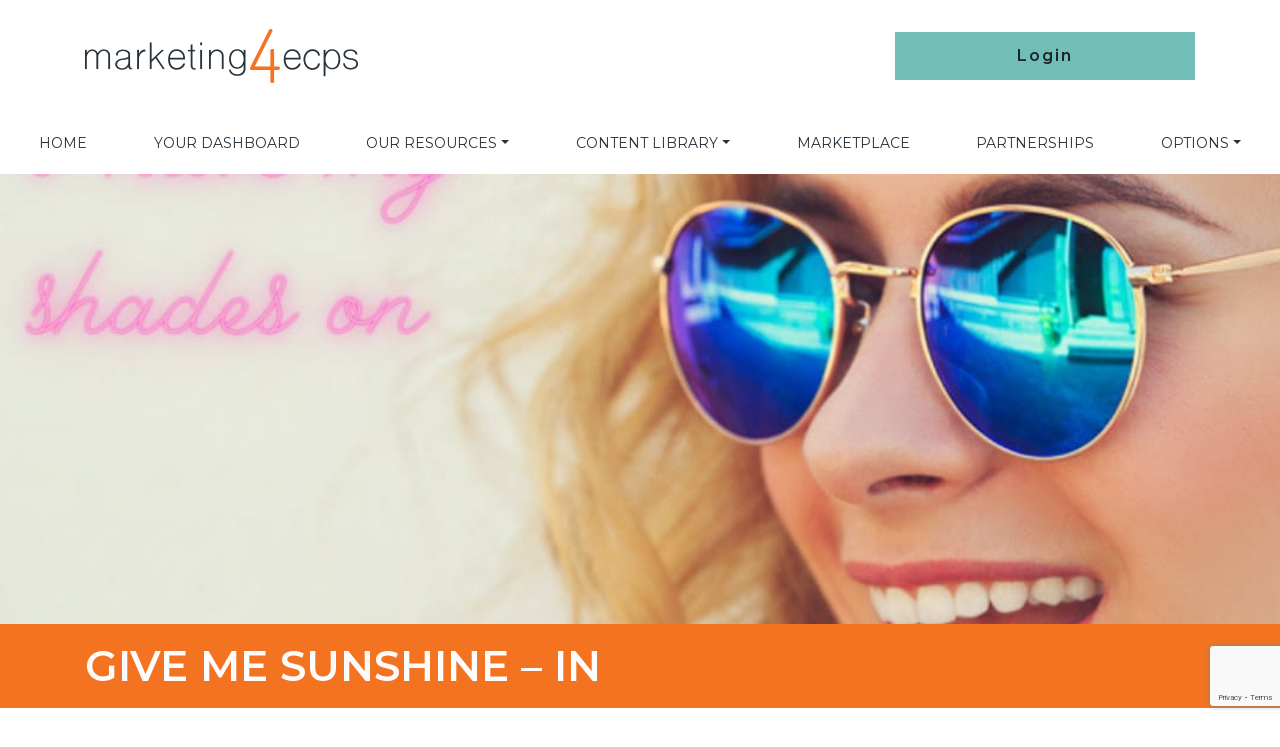

--- FILE ---
content_type: text/html; charset=UTF-8
request_url: https://marketing4ecpshq.com/social-post/give-me-sunshine-in/
body_size: 20221
content:
<!DOCTYPE html>
<html dir="ltr" lang="en-US" prefix="og: https://ogp.me/ns#">
<head>
	<meta charset="UTF-8">
	<meta name="viewport" content="width=device-width, initial-scale=1, shrink-to-fit=no">
	<link rel="profile" href="https://gmpg.org/xfn/11">
	<title>Give Me Sunshine – IN - Marketing4ECPs HQ</title>

		<!-- All in One SEO 4.7.0 - aioseo.com -->
		<meta name="robots" content="max-image-preview:large" />
		<link rel="canonical" href="https://marketing4ecpshq.com/social-post/give-me-sunshine-in/" />
		<meta name="generator" content="All in One SEO (AIOSEO) 4.7.0" />
		<meta property="og:locale" content="en_US" />
		<meta property="og:site_name" content="Marketing4ECPs HQ -" />
		<meta property="og:type" content="article" />
		<meta property="og:title" content="Give Me Sunshine – IN - Marketing4ECPs HQ" />
		<meta property="og:url" content="https://marketing4ecpshq.com/social-post/give-me-sunshine-in/" />
		<meta property="og:image" content="https://marketing4ecpshq.com/wp-content/uploads/2021/11/marketing4ecps-logo-1.png" />
		<meta property="og:image:secure_url" content="https://marketing4ecpshq.com/wp-content/uploads/2021/11/marketing4ecps-logo-1.png" />
		<meta property="article:published_time" content="2021-05-21T22:50:39+00:00" />
		<meta property="article:modified_time" content="2021-05-21T22:50:39+00:00" />
		<meta name="twitter:card" content="summary" />
		<meta name="twitter:title" content="Give Me Sunshine – IN - Marketing4ECPs HQ" />
		<meta name="twitter:image" content="https://marketing4ecpshq.com/wp-content/uploads/2021/11/marketing4ecps-logo-1.png" />
		<script type="application/ld+json" class="aioseo-schema">
			{"@context":"https:\/\/schema.org","@graph":[{"@type":"BreadcrumbList","@id":"https:\/\/marketing4ecpshq.com\/social-post\/give-me-sunshine-in\/#breadcrumblist","itemListElement":[{"@type":"ListItem","@id":"https:\/\/marketing4ecpshq.com\/#listItem","position":1,"name":"Home","item":"https:\/\/marketing4ecpshq.com\/","nextItem":"https:\/\/marketing4ecpshq.com\/social-post\/give-me-sunshine-in\/#listItem"},{"@type":"ListItem","@id":"https:\/\/marketing4ecpshq.com\/social-post\/give-me-sunshine-in\/#listItem","position":2,"name":"Give Me Sunshine - IN","previousItem":"https:\/\/marketing4ecpshq.com\/#listItem"}]},{"@type":"Organization","@id":"https:\/\/marketing4ecpshq.com\/#organization","name":"Marketing4ECPs HQ","url":"https:\/\/marketing4ecpshq.com\/","logo":{"@type":"ImageObject","url":"https:\/\/marketing4ecpshq.com\/wp-content\/uploads\/2021\/11\/marketing4ecps-logo-1.png","@id":"https:\/\/marketing4ecpshq.com\/social-post\/give-me-sunshine-in\/#organizationLogo","width":273,"height":54},"image":{"@id":"https:\/\/marketing4ecpshq.com\/social-post\/give-me-sunshine-in\/#organizationLogo"}},{"@type":"WebPage","@id":"https:\/\/marketing4ecpshq.com\/social-post\/give-me-sunshine-in\/#webpage","url":"https:\/\/marketing4ecpshq.com\/social-post\/give-me-sunshine-in\/","name":"Give Me Sunshine \u2013 IN - Marketing4ECPs HQ","inLanguage":"en-US","isPartOf":{"@id":"https:\/\/marketing4ecpshq.com\/#website"},"breadcrumb":{"@id":"https:\/\/marketing4ecpshq.com\/social-post\/give-me-sunshine-in\/#breadcrumblist"},"image":{"@type":"ImageObject","url":"https:\/\/marketing4ecpshq.com\/wp-content\/uploads\/2021\/05\/4IG.jpg","@id":"https:\/\/marketing4ecpshq.com\/social-post\/give-me-sunshine-in\/#mainImage","width":1080,"height":1080},"primaryImageOfPage":{"@id":"https:\/\/marketing4ecpshq.com\/social-post\/give-me-sunshine-in\/#mainImage"},"datePublished":"2021-05-21T22:50:39-07:00","dateModified":"2021-05-21T22:50:39-07:00"},{"@type":"WebSite","@id":"https:\/\/marketing4ecpshq.com\/#website","url":"https:\/\/marketing4ecpshq.com\/","name":"Marketing4ECPs HQ","inLanguage":"en-US","publisher":{"@id":"https:\/\/marketing4ecpshq.com\/#organization"}}]}
		</script>
		<!-- All in One SEO -->

<link rel='dns-prefetch' href='//data.staticfiles.io' />
<link rel='dns-prefetch' href='//cdnjs.cloudflare.com' />
<link rel='dns-prefetch' href='//fonts.googleapis.com' />
<style id='wp-img-auto-sizes-contain-inline-css'>
img:is([sizes=auto i],[sizes^="auto," i]){contain-intrinsic-size:3000px 1500px}
/*# sourceURL=wp-img-auto-sizes-contain-inline-css */
</style>
<style id='wp-block-library-inline-css'>
:root{--wp-block-synced-color:#7a00df;--wp-block-synced-color--rgb:122,0,223;--wp-bound-block-color:var(--wp-block-synced-color);--wp-editor-canvas-background:#ddd;--wp-admin-theme-color:#007cba;--wp-admin-theme-color--rgb:0,124,186;--wp-admin-theme-color-darker-10:#006ba1;--wp-admin-theme-color-darker-10--rgb:0,107,160.5;--wp-admin-theme-color-darker-20:#005a87;--wp-admin-theme-color-darker-20--rgb:0,90,135;--wp-admin-border-width-focus:2px}@media (min-resolution:192dpi){:root{--wp-admin-border-width-focus:1.5px}}.wp-element-button{cursor:pointer}:root .has-very-light-gray-background-color{background-color:#eee}:root .has-very-dark-gray-background-color{background-color:#313131}:root .has-very-light-gray-color{color:#eee}:root .has-very-dark-gray-color{color:#313131}:root .has-vivid-green-cyan-to-vivid-cyan-blue-gradient-background{background:linear-gradient(135deg,#00d084,#0693e3)}:root .has-purple-crush-gradient-background{background:linear-gradient(135deg,#34e2e4,#4721fb 50%,#ab1dfe)}:root .has-hazy-dawn-gradient-background{background:linear-gradient(135deg,#faaca8,#dad0ec)}:root .has-subdued-olive-gradient-background{background:linear-gradient(135deg,#fafae1,#67a671)}:root .has-atomic-cream-gradient-background{background:linear-gradient(135deg,#fdd79a,#004a59)}:root .has-nightshade-gradient-background{background:linear-gradient(135deg,#330968,#31cdcf)}:root .has-midnight-gradient-background{background:linear-gradient(135deg,#020381,#2874fc)}:root{--wp--preset--font-size--normal:16px;--wp--preset--font-size--huge:42px}.has-regular-font-size{font-size:1em}.has-larger-font-size{font-size:2.625em}.has-normal-font-size{font-size:var(--wp--preset--font-size--normal)}.has-huge-font-size{font-size:var(--wp--preset--font-size--huge)}.has-text-align-center{text-align:center}.has-text-align-left{text-align:left}.has-text-align-right{text-align:right}.has-fit-text{white-space:nowrap!important}#end-resizable-editor-section{display:none}.aligncenter{clear:both}.items-justified-left{justify-content:flex-start}.items-justified-center{justify-content:center}.items-justified-right{justify-content:flex-end}.items-justified-space-between{justify-content:space-between}.screen-reader-text{border:0;clip-path:inset(50%);height:1px;margin:-1px;overflow:hidden;padding:0;position:absolute;width:1px;word-wrap:normal!important}.screen-reader-text:focus{background-color:#ddd;clip-path:none;color:#444;display:block;font-size:1em;height:auto;left:5px;line-height:normal;padding:15px 23px 14px;text-decoration:none;top:5px;width:auto;z-index:100000}html :where(.has-border-color){border-style:solid}html :where([style*=border-top-color]){border-top-style:solid}html :where([style*=border-right-color]){border-right-style:solid}html :where([style*=border-bottom-color]){border-bottom-style:solid}html :where([style*=border-left-color]){border-left-style:solid}html :where([style*=border-width]){border-style:solid}html :where([style*=border-top-width]){border-top-style:solid}html :where([style*=border-right-width]){border-right-style:solid}html :where([style*=border-bottom-width]){border-bottom-style:solid}html :where([style*=border-left-width]){border-left-style:solid}html :where(img[class*=wp-image-]){height:auto;max-width:100%}:where(figure){margin:0 0 1em}html :where(.is-position-sticky){--wp-admin--admin-bar--position-offset:var(--wp-admin--admin-bar--height,0px)}@media screen and (max-width:600px){html :where(.is-position-sticky){--wp-admin--admin-bar--position-offset:0px}}

/*# sourceURL=wp-block-library-inline-css */
</style><style id='global-styles-inline-css'>
:root{--wp--preset--aspect-ratio--square: 1;--wp--preset--aspect-ratio--4-3: 4/3;--wp--preset--aspect-ratio--3-4: 3/4;--wp--preset--aspect-ratio--3-2: 3/2;--wp--preset--aspect-ratio--2-3: 2/3;--wp--preset--aspect-ratio--16-9: 16/9;--wp--preset--aspect-ratio--9-16: 9/16;--wp--preset--color--black: #000000;--wp--preset--color--cyan-bluish-gray: #abb8c3;--wp--preset--color--white: #ffffff;--wp--preset--color--pale-pink: #f78da7;--wp--preset--color--vivid-red: #cf2e2e;--wp--preset--color--luminous-vivid-orange: #ff6900;--wp--preset--color--luminous-vivid-amber: #fcb900;--wp--preset--color--light-green-cyan: #7bdcb5;--wp--preset--color--vivid-green-cyan: #00d084;--wp--preset--color--pale-cyan-blue: #8ed1fc;--wp--preset--color--vivid-cyan-blue: #0693e3;--wp--preset--color--vivid-purple: #9b51e0;--wp--preset--gradient--vivid-cyan-blue-to-vivid-purple: linear-gradient(135deg,rgb(6,147,227) 0%,rgb(155,81,224) 100%);--wp--preset--gradient--light-green-cyan-to-vivid-green-cyan: linear-gradient(135deg,rgb(122,220,180) 0%,rgb(0,208,130) 100%);--wp--preset--gradient--luminous-vivid-amber-to-luminous-vivid-orange: linear-gradient(135deg,rgb(252,185,0) 0%,rgb(255,105,0) 100%);--wp--preset--gradient--luminous-vivid-orange-to-vivid-red: linear-gradient(135deg,rgb(255,105,0) 0%,rgb(207,46,46) 100%);--wp--preset--gradient--very-light-gray-to-cyan-bluish-gray: linear-gradient(135deg,rgb(238,238,238) 0%,rgb(169,184,195) 100%);--wp--preset--gradient--cool-to-warm-spectrum: linear-gradient(135deg,rgb(74,234,220) 0%,rgb(151,120,209) 20%,rgb(207,42,186) 40%,rgb(238,44,130) 60%,rgb(251,105,98) 80%,rgb(254,248,76) 100%);--wp--preset--gradient--blush-light-purple: linear-gradient(135deg,rgb(255,206,236) 0%,rgb(152,150,240) 100%);--wp--preset--gradient--blush-bordeaux: linear-gradient(135deg,rgb(254,205,165) 0%,rgb(254,45,45) 50%,rgb(107,0,62) 100%);--wp--preset--gradient--luminous-dusk: linear-gradient(135deg,rgb(255,203,112) 0%,rgb(199,81,192) 50%,rgb(65,88,208) 100%);--wp--preset--gradient--pale-ocean: linear-gradient(135deg,rgb(255,245,203) 0%,rgb(182,227,212) 50%,rgb(51,167,181) 100%);--wp--preset--gradient--electric-grass: linear-gradient(135deg,rgb(202,248,128) 0%,rgb(113,206,126) 100%);--wp--preset--gradient--midnight: linear-gradient(135deg,rgb(2,3,129) 0%,rgb(40,116,252) 100%);--wp--preset--font-size--small: 13px;--wp--preset--font-size--medium: 20px;--wp--preset--font-size--large: 36px;--wp--preset--font-size--x-large: 42px;--wp--preset--spacing--20: 0.44rem;--wp--preset--spacing--30: 0.67rem;--wp--preset--spacing--40: 1rem;--wp--preset--spacing--50: 1.5rem;--wp--preset--spacing--60: 2.25rem;--wp--preset--spacing--70: 3.38rem;--wp--preset--spacing--80: 5.06rem;--wp--preset--shadow--natural: 6px 6px 9px rgba(0, 0, 0, 0.2);--wp--preset--shadow--deep: 12px 12px 50px rgba(0, 0, 0, 0.4);--wp--preset--shadow--sharp: 6px 6px 0px rgba(0, 0, 0, 0.2);--wp--preset--shadow--outlined: 6px 6px 0px -3px rgb(255, 255, 255), 6px 6px rgb(0, 0, 0);--wp--preset--shadow--crisp: 6px 6px 0px rgb(0, 0, 0);}:where(.is-layout-flex){gap: 0.5em;}:where(.is-layout-grid){gap: 0.5em;}body .is-layout-flex{display: flex;}.is-layout-flex{flex-wrap: wrap;align-items: center;}.is-layout-flex > :is(*, div){margin: 0;}body .is-layout-grid{display: grid;}.is-layout-grid > :is(*, div){margin: 0;}:where(.wp-block-columns.is-layout-flex){gap: 2em;}:where(.wp-block-columns.is-layout-grid){gap: 2em;}:where(.wp-block-post-template.is-layout-flex){gap: 1.25em;}:where(.wp-block-post-template.is-layout-grid){gap: 1.25em;}.has-black-color{color: var(--wp--preset--color--black) !important;}.has-cyan-bluish-gray-color{color: var(--wp--preset--color--cyan-bluish-gray) !important;}.has-white-color{color: var(--wp--preset--color--white) !important;}.has-pale-pink-color{color: var(--wp--preset--color--pale-pink) !important;}.has-vivid-red-color{color: var(--wp--preset--color--vivid-red) !important;}.has-luminous-vivid-orange-color{color: var(--wp--preset--color--luminous-vivid-orange) !important;}.has-luminous-vivid-amber-color{color: var(--wp--preset--color--luminous-vivid-amber) !important;}.has-light-green-cyan-color{color: var(--wp--preset--color--light-green-cyan) !important;}.has-vivid-green-cyan-color{color: var(--wp--preset--color--vivid-green-cyan) !important;}.has-pale-cyan-blue-color{color: var(--wp--preset--color--pale-cyan-blue) !important;}.has-vivid-cyan-blue-color{color: var(--wp--preset--color--vivid-cyan-blue) !important;}.has-vivid-purple-color{color: var(--wp--preset--color--vivid-purple) !important;}.has-black-background-color{background-color: var(--wp--preset--color--black) !important;}.has-cyan-bluish-gray-background-color{background-color: var(--wp--preset--color--cyan-bluish-gray) !important;}.has-white-background-color{background-color: var(--wp--preset--color--white) !important;}.has-pale-pink-background-color{background-color: var(--wp--preset--color--pale-pink) !important;}.has-vivid-red-background-color{background-color: var(--wp--preset--color--vivid-red) !important;}.has-luminous-vivid-orange-background-color{background-color: var(--wp--preset--color--luminous-vivid-orange) !important;}.has-luminous-vivid-amber-background-color{background-color: var(--wp--preset--color--luminous-vivid-amber) !important;}.has-light-green-cyan-background-color{background-color: var(--wp--preset--color--light-green-cyan) !important;}.has-vivid-green-cyan-background-color{background-color: var(--wp--preset--color--vivid-green-cyan) !important;}.has-pale-cyan-blue-background-color{background-color: var(--wp--preset--color--pale-cyan-blue) !important;}.has-vivid-cyan-blue-background-color{background-color: var(--wp--preset--color--vivid-cyan-blue) !important;}.has-vivid-purple-background-color{background-color: var(--wp--preset--color--vivid-purple) !important;}.has-black-border-color{border-color: var(--wp--preset--color--black) !important;}.has-cyan-bluish-gray-border-color{border-color: var(--wp--preset--color--cyan-bluish-gray) !important;}.has-white-border-color{border-color: var(--wp--preset--color--white) !important;}.has-pale-pink-border-color{border-color: var(--wp--preset--color--pale-pink) !important;}.has-vivid-red-border-color{border-color: var(--wp--preset--color--vivid-red) !important;}.has-luminous-vivid-orange-border-color{border-color: var(--wp--preset--color--luminous-vivid-orange) !important;}.has-luminous-vivid-amber-border-color{border-color: var(--wp--preset--color--luminous-vivid-amber) !important;}.has-light-green-cyan-border-color{border-color: var(--wp--preset--color--light-green-cyan) !important;}.has-vivid-green-cyan-border-color{border-color: var(--wp--preset--color--vivid-green-cyan) !important;}.has-pale-cyan-blue-border-color{border-color: var(--wp--preset--color--pale-cyan-blue) !important;}.has-vivid-cyan-blue-border-color{border-color: var(--wp--preset--color--vivid-cyan-blue) !important;}.has-vivid-purple-border-color{border-color: var(--wp--preset--color--vivid-purple) !important;}.has-vivid-cyan-blue-to-vivid-purple-gradient-background{background: var(--wp--preset--gradient--vivid-cyan-blue-to-vivid-purple) !important;}.has-light-green-cyan-to-vivid-green-cyan-gradient-background{background: var(--wp--preset--gradient--light-green-cyan-to-vivid-green-cyan) !important;}.has-luminous-vivid-amber-to-luminous-vivid-orange-gradient-background{background: var(--wp--preset--gradient--luminous-vivid-amber-to-luminous-vivid-orange) !important;}.has-luminous-vivid-orange-to-vivid-red-gradient-background{background: var(--wp--preset--gradient--luminous-vivid-orange-to-vivid-red) !important;}.has-very-light-gray-to-cyan-bluish-gray-gradient-background{background: var(--wp--preset--gradient--very-light-gray-to-cyan-bluish-gray) !important;}.has-cool-to-warm-spectrum-gradient-background{background: var(--wp--preset--gradient--cool-to-warm-spectrum) !important;}.has-blush-light-purple-gradient-background{background: var(--wp--preset--gradient--blush-light-purple) !important;}.has-blush-bordeaux-gradient-background{background: var(--wp--preset--gradient--blush-bordeaux) !important;}.has-luminous-dusk-gradient-background{background: var(--wp--preset--gradient--luminous-dusk) !important;}.has-pale-ocean-gradient-background{background: var(--wp--preset--gradient--pale-ocean) !important;}.has-electric-grass-gradient-background{background: var(--wp--preset--gradient--electric-grass) !important;}.has-midnight-gradient-background{background: var(--wp--preset--gradient--midnight) !important;}.has-small-font-size{font-size: var(--wp--preset--font-size--small) !important;}.has-medium-font-size{font-size: var(--wp--preset--font-size--medium) !important;}.has-large-font-size{font-size: var(--wp--preset--font-size--large) !important;}.has-x-large-font-size{font-size: var(--wp--preset--font-size--x-large) !important;}
/*# sourceURL=global-styles-inline-css */
</style>

<style id='classic-theme-styles-inline-css'>
/*! This file is auto-generated */
.wp-block-button__link{color:#fff;background-color:#32373c;border-radius:9999px;box-shadow:none;text-decoration:none;padding:calc(.667em + 2px) calc(1.333em + 2px);font-size:1.125em}.wp-block-file__button{background:#32373c;color:#fff;text-decoration:none}
/*# sourceURL=/wp-includes/css/classic-themes.min.css */
</style>
<link rel='stylesheet' id='wp-bootstrap-blocks-styles-css' href='https://marketing4ecpshq.com/wp-content/plugins/wp-bootstrap-blocks/build/style-index.css?ver=5.2.0' media='all' />
<link rel='stylesheet' id='custom-bootstrap-components-css' href='https://marketing4ecpshq.com/wp-content/plugins/bootstrap-components-master/css/global.css?ver=6.9' media='all' />
<link rel='stylesheet' id='custom-bootstrap-components-hover-css' href='https://marketing4ecpshq.com/wp-content/plugins/bootstrap-components-master/css/hover.css?ver=6.9' media='all' />
<link rel='stylesheet' id='animate-css-css' href='//cdnjs.cloudflare.com/ajax/libs/animate.css/3.7.0/animate.min.css?ver=6.9' media='all' />
<link rel='stylesheet' id='ecps-pop-up-css' href='https://marketing4ecpshq.com/wp-content/plugins/ecps-pop-up-master/public/css/ecps-pop-up-public.css?ver=1.0.1' media='all' />
<link rel='stylesheet' id='understrap-styles-css' href='https://marketing4ecpshq.com/wp-content/uploads/2023/10/styles-bundle-12.css?ver=6.9' media='all' />
<link rel='stylesheet' id='custom-css' href='https://fonts.googleapis.com/css2?family=Montserrat%3Awght%40400%3B600&#038;display=swap&#038;ver=6.9' media='all' />
<link rel='stylesheet' id='ashley_dw_css-css' href='https://cdnjs.cloudflare.com/ajax/libs/ekko-lightbox/5.3.0/ekko-lightbox.css?ver=6.9' media='all' />
<link rel='stylesheet' id='slick-css' href='https://cdnjs.cloudflare.com/ajax/libs/slick-carousel/1.8.1/slick.min.css?ver=6.9' media='all' />
<link rel='stylesheet' id='slick-theme-css' href='https://cdnjs.cloudflare.com/ajax/libs/slick-carousel/1.8.1/slick-theme.min.css?ver=6.9' media='all' />
<link rel='stylesheet' id='um_modal-css' href='https://marketing4ecpshq.com/wp-content/plugins/ultimate-member/assets/css/um-modal.min.css?ver=2.8.6' media='all' />
<link rel='stylesheet' id='um_ui-css' href='https://marketing4ecpshq.com/wp-content/plugins/ultimate-member/assets/libs/jquery-ui/jquery-ui.min.css?ver=1.13.2' media='all' />
<link rel='stylesheet' id='um_tipsy-css' href='https://marketing4ecpshq.com/wp-content/plugins/ultimate-member/assets/libs/tipsy/tipsy.min.css?ver=1.0.0a' media='all' />
<link rel='stylesheet' id='um_raty-css' href='https://marketing4ecpshq.com/wp-content/plugins/ultimate-member/assets/libs/raty/um-raty.min.css?ver=2.6.0' media='all' />
<link rel='stylesheet' id='select2-css' href='https://marketing4ecpshq.com/wp-content/plugins/ultimate-member/assets/libs/select2/select2.min.css?ver=4.0.13' media='all' />
<link rel='stylesheet' id='um_fileupload-css' href='https://marketing4ecpshq.com/wp-content/plugins/ultimate-member/assets/css/um-fileupload.min.css?ver=2.8.6' media='all' />
<link rel='stylesheet' id='um_confirm-css' href='https://marketing4ecpshq.com/wp-content/plugins/ultimate-member/assets/libs/um-confirm/um-confirm.min.css?ver=1.0' media='all' />
<link rel='stylesheet' id='um_datetime-css' href='https://marketing4ecpshq.com/wp-content/plugins/ultimate-member/assets/libs/pickadate/default.min.css?ver=3.6.2' media='all' />
<link rel='stylesheet' id='um_datetime_date-css' href='https://marketing4ecpshq.com/wp-content/plugins/ultimate-member/assets/libs/pickadate/default.date.min.css?ver=3.6.2' media='all' />
<link rel='stylesheet' id='um_datetime_time-css' href='https://marketing4ecpshq.com/wp-content/plugins/ultimate-member/assets/libs/pickadate/default.time.min.css?ver=3.6.2' media='all' />
<link rel='stylesheet' id='um_fonticons_ii-css' href='https://marketing4ecpshq.com/wp-content/plugins/ultimate-member/assets/libs/legacy/fonticons/fonticons-ii.min.css?ver=2.8.6' media='all' />
<link rel='stylesheet' id='um_fonticons_fa-css' href='https://marketing4ecpshq.com/wp-content/plugins/ultimate-member/assets/libs/legacy/fonticons/fonticons-fa.min.css?ver=2.8.6' media='all' />
<link rel='stylesheet' id='um_fontawesome-css' href='https://marketing4ecpshq.com/wp-content/plugins/ultimate-member/assets/css/um-fontawesome.min.css?ver=6.5.2' media='all' />
<link rel='stylesheet' id='um_common-css' href='https://marketing4ecpshq.com/wp-content/plugins/ultimate-member/assets/css/common.min.css?ver=2.8.6' media='all' />
<link rel='stylesheet' id='um_responsive-css' href='https://marketing4ecpshq.com/wp-content/plugins/ultimate-member/assets/css/um-responsive.min.css?ver=2.8.6' media='all' />
<link rel='stylesheet' id='um_styles-css' href='https://marketing4ecpshq.com/wp-content/plugins/ultimate-member/assets/css/um-styles.min.css?ver=2.8.6' media='all' />
<link rel='stylesheet' id='um_crop-css' href='https://marketing4ecpshq.com/wp-content/plugins/ultimate-member/assets/libs/cropper/cropper.min.css?ver=1.6.1' media='all' />
<link rel='stylesheet' id='um_profile-css' href='https://marketing4ecpshq.com/wp-content/plugins/ultimate-member/assets/css/um-profile.min.css?ver=2.8.6' media='all' />
<link rel='stylesheet' id='um_account-css' href='https://marketing4ecpshq.com/wp-content/plugins/ultimate-member/assets/css/um-account.min.css?ver=2.8.6' media='all' />
<link rel='stylesheet' id='um_misc-css' href='https://marketing4ecpshq.com/wp-content/plugins/ultimate-member/assets/css/um-misc.min.css?ver=2.8.6' media='all' />
<link rel='stylesheet' id='um_default_css-css' href='https://marketing4ecpshq.com/wp-content/plugins/ultimate-member/assets/css/um-old-default.min.css?ver=2.8.6' media='all' />
<script src="https://marketing4ecpshq.com/wp-includes/js/jquery/jquery.min.js?ver=3.7.1" id="jquery-core-js"></script>
<script src="https://marketing4ecpshq.com/wp-includes/js/jquery/jquery-migrate.min.js?ver=3.4.1" id="jquery-migrate-js"></script>
<script src="https://data.staticfiles.io/accounts/556f935e-bb586b-08d9d0/load.js?ver=6.9" id="ActiveDEMAND-Track-js"></script>
<script src="https://marketing4ecpshq.com/wp-content/plugins/ecps-pop-up-master/public/js/ecps-pop-up-public.js?ver=1.0.1" id="ecps-pop-up-js"></script>
<script src="https://marketing4ecpshq.com/wp-content/themes/customstrap/js/custom.js?ver=1769240721" id="custom-js"></script>
<script id="example-ajax-script-js-extra">
var example_ajax_obj = {"ajaxurl":"https://marketing4ecpshq.com/wp-admin/admin-ajax.php"};
//# sourceURL=example-ajax-script-js-extra
</script>
<script src="https://marketing4ecpshq.com/wp-content/themes/customstrap/js/my-ajax-script.js?ver=6.9" id="example-ajax-script-js"></script>
<script src="https://marketing4ecpshq.com/wp-content/plugins/ultimate-member/assets/js/um-gdpr.min.js?ver=2.8.6" id="um-gdpr-js"></script>
<link rel="https://api.w.org/" href="https://marketing4ecpshq.com/wp-json/" /><link rel="alternate" title="JSON" type="application/json" href="https://marketing4ecpshq.com/wp-json/wp/v2/social_post/4484" /><style>:root {
			--lazy-loader-animation-duration: 300ms;
		}
		  
		.lazyload {
	display: block;
}

.lazyload,
        .lazyloading {
			opacity: 0;
		}


		.lazyloaded {
			opacity: 1;
			transition: opacity 300ms;
			transition: opacity var(--lazy-loader-animation-duration);
		}.lazyloading {
	color: transparent;
	opacity: 1;
	transition: opacity 300ms;
	transition: opacity var(--lazy-loader-animation-duration);
	background: url("data:image/svg+xml,%3Csvg%20width%3D%2244%22%20height%3D%2244%22%20xmlns%3D%22http%3A%2F%2Fwww.w3.org%2F2000%2Fsvg%22%20stroke%3D%22%2371bdb8%22%3E%3Cg%20fill%3D%22none%22%20fill-rule%3D%22evenodd%22%20stroke-width%3D%222%22%3E%3Ccircle%20cx%3D%2222%22%20cy%3D%2222%22%20r%3D%221%22%3E%3Canimate%20attributeName%3D%22r%22%20begin%3D%220s%22%20dur%3D%221.8s%22%20values%3D%221%3B%2020%22%20calcMode%3D%22spline%22%20keyTimes%3D%220%3B%201%22%20keySplines%3D%220.165%2C%200.84%2C%200.44%2C%201%22%20repeatCount%3D%22indefinite%22%2F%3E%3Canimate%20attributeName%3D%22stroke-opacity%22%20begin%3D%220s%22%20dur%3D%221.8s%22%20values%3D%221%3B%200%22%20calcMode%3D%22spline%22%20keyTimes%3D%220%3B%201%22%20keySplines%3D%220.3%2C%200.61%2C%200.355%2C%201%22%20repeatCount%3D%22indefinite%22%2F%3E%3C%2Fcircle%3E%3Ccircle%20cx%3D%2222%22%20cy%3D%2222%22%20r%3D%221%22%3E%3Canimate%20attributeName%3D%22r%22%20begin%3D%22-0.9s%22%20dur%3D%221.8s%22%20values%3D%221%3B%2020%22%20calcMode%3D%22spline%22%20keyTimes%3D%220%3B%201%22%20keySplines%3D%220.165%2C%200.84%2C%200.44%2C%201%22%20repeatCount%3D%22indefinite%22%2F%3E%3Canimate%20attributeName%3D%22stroke-opacity%22%20begin%3D%22-0.9s%22%20dur%3D%221.8s%22%20values%3D%221%3B%200%22%20calcMode%3D%22spline%22%20keyTimes%3D%220%3B%201%22%20keySplines%3D%220.3%2C%200.61%2C%200.355%2C%201%22%20repeatCount%3D%22indefinite%22%2F%3E%3C%2Fcircle%3E%3C%2Fg%3E%3C%2Fsvg%3E") no-repeat;
	background-size: 2em 2em;
	background-position: center center;
}

.lazyloaded {
	animation-name: loaded;
	animation-duration: 300ms;
	animation-duration: var(--lazy-loader-animation-duration);
	transition: none;
}

@keyframes loaded {
	from {
		opacity: 0;
	}

	to {
		opacity: 1;
	}
}</style><noscript><style>.lazyload { display: none; } .lazyload[class*="lazy-loader-background-element-"] { display: block; opacity: 1; }</style></noscript>            <!-- Google Tag Manager -->
            <script>(function(w,d,s,l,i){w[l]=w[l]||[];w[l].push({'gtm.start':
            new Date().getTime(),event:'gtm.js'});var f=d.getElementsByTagName(s)[0],
            j=d.createElement(s),dl=l!='dataLayer'?'&l='+l:'';j.async=true;j.src=
            'https://www.googletagmanager.com/gtm.js?id='+i+dl;f.parentNode.insertBefore(j,f);
            })(window,document,'script','dataLayer','GTM-TTZNL5N');</script>
            <!-- End Google Tag Manager -->
        		<style type="text/css">
			.um_request_name {
				display: none !important;
			}
		</style>
	 <meta name="mobile-web-app-capable" content="yes">
<meta name="apple-mobile-web-app-capable" content="yes">
<meta name="apple-mobile-web-app-title" content="Marketing4ECPs HQ - ">
<link rel="icon" href="https://marketing4ecpshq.com/wp-content/uploads/2021/11/Marketing4ECPs-favicon-150x150.png" sizes="32x32" />
<link rel="icon" href="https://marketing4ecpshq.com/wp-content/uploads/2021/11/Marketing4ECPs-favicon-300x300.png" sizes="192x192" />
<link rel="apple-touch-icon" href="https://marketing4ecpshq.com/wp-content/uploads/2021/11/Marketing4ECPs-favicon-300x300.png" />
<meta name="msapplication-TileImage" content="https://marketing4ecpshq.com/wp-content/uploads/2021/11/Marketing4ECPs-favicon-300x300.png" />
<link rel='stylesheet' id='um-recaptcha-css' href='https://marketing4ecpshq.com/wp-content/plugins/um-recaptcha/assets/css/um-recaptcha.min.css?ver=2.3.7' media='all' />
</head>

<body class="wp-singular social_post-template-default single single-social_post postid-4484 wp-custom-logo wp-embed-responsive wp-theme-understrap wp-child-theme-customstrap customstrap_header_navbar_position_">
        <!-- Google Tag Manager (noscript) -->
        <noscript><iframe src="https://www.googletagmanager.com/ns.html?id=GTM-TTZNL5N"
        height="0" width="0" style="display:none;visibility:hidden"></iframe></noscript>
        <!-- End Google Tag Manager (noscript) -->
        
<div class="site" id="page">

		
	<div class="logo-area py-4 d-none d-lg-block">
	<div class="container">
		<div class="row">
			<div class="col-md-6">
				<div id="logo-tagline-wrap" class="logo-tagline-wrap">
	<!-- Your site title as branding in the menu -->
	<a href="https://marketing4ecpshq.com/" class="navbar-brand custom-logo-link" rel="home"><img width="273" height="54" src="https://marketing4ecpshq.com/wp-content/uploads/2021/11/marketing4ecps-logo-1.png" class="img-fluid" alt="Marketing4ECPs HQ" decoding="async" /></a><!-- end custom logo -->


	</div>			</div>
			<div class="col-md-6 d-flex align-items-center justify-content-end">
								<a href="/login/" class="btn btn-primary">Login</a>
							</div>
		</div>
	</div>
</div>	<!-- ******************* The Navbar Area ******************* -->
	<div id="wrapper-navbar" itemscope itemtype="http://schema.org/WebSite">

		<a class="skip-link sr-only sr-only-focusable" href="#content">Skip to content</a>

		<nav class="navbar navbar-expand-lg  navbar-dark bg-transparent">

					<div class="container" >
		
				<div id="logo-tagline-wrap" class="logo-tagline-wrap">
	<!-- Your site title as branding in the menu -->
	<a href="https://marketing4ecpshq.com/" class="navbar-brand custom-logo-link" rel="home"><img width="273" height="54" src="https://marketing4ecpshq.com/wp-content/uploads/2021/11/marketing4ecps-logo-1.png" class="img-fluid" alt="Marketing4ECPs HQ" decoding="async" /></a><!-- end custom logo -->


	</div>
				<button class="navbar-toggler" type="button" data-toggle="collapse" data-target="#navbarNavDropdown" aria-controls="navbarNavDropdown" aria-expanded="false" aria-label="Toggle navigation">
					<div class="hamburger" id="hamburger-1">
					  <span class="line"></span>
					  <span class="line"></span>
					  <span class="line"></span>
					</div>
				</button>

				<!-- The WordPress Menu goes here -->
				<div id="navbarNavDropdown" class="collapse navbar-collapse"><ul id="main-menu" class="navbar-nav d-flex justify-content-between w-100"><li role="menuitem" itemscope="itemscope" itemtype="https://www.schema.org/SiteNavigationElement" id="menu-item-4643" class="menu-item menu-item-type-post_type menu-item-object-page menu-item-home menu-item-4643 nav-item"><a title="Home" href="https://marketing4ecpshq.com/" class="nav-link">Home</a></li>
<li role="menuitem" itemscope="itemscope" itemtype="https://www.schema.org/SiteNavigationElement" id="menu-item-4678" class="menu-item menu-item-type-post_type menu-item-object-page menu-item-4678 nav-item"><a title="Your Dashboard" href="https://marketing4ecpshq.com/dashboard/" class="nav-link">Your Dashboard</a></li>
<li role="menuitem" itemscope="itemscope" itemtype="https://www.schema.org/SiteNavigationElement" id="menu-item-4677" class="menu-item menu-item-type-custom menu-item-object-custom menu-item-has-children dropdown menu-item-4677 nav-item"><a title="Our Resources" href="#" data-toggle="dropdown" aria-haspopup="true" aria-expanded="false" class="dropdown-toggle nav-link" id="menu-item-dropdown-4677">Our Resources</a>
<ul class="dropdown-menu" aria-labelledby="menu-item-dropdown-4677" role="menu">
	<li role="menuitem" itemscope="itemscope" itemtype="https://www.schema.org/SiteNavigationElement" id="menu-item-5003" class="menu-item menu-item-type-post_type menu-item-object-page menu-item-5003 nav-item"><a title="Masterclasses" href="https://marketing4ecpshq.com/masterclasses/" class="dropdown-item">Masterclasses</a></li>
	<li role="menuitem" itemscope="itemscope" itemtype="https://www.schema.org/SiteNavigationElement" id="menu-item-4801" class="menu-item menu-item-type-post_type menu-item-object-page current_page_parent menu-item-4801 nav-item"><a title="Training" href="https://marketing4ecpshq.com/training/" class="dropdown-item">Training</a></li>
	<li role="menuitem" itemscope="itemscope" itemtype="https://www.schema.org/SiteNavigationElement" id="menu-item-5001" class="menu-item menu-item-type-post_type menu-item-object-page menu-item-5001 nav-item"><a title="eGuides" href="https://marketing4ecpshq.com/e-guides/" class="dropdown-item">eGuides</a></li>
	<li role="menuitem" itemscope="itemscope" itemtype="https://www.schema.org/SiteNavigationElement" id="menu-item-5000" class="menu-item menu-item-type-post_type menu-item-object-page menu-item-5000 nav-item"><a title="Webinars" href="https://marketing4ecpshq.com/webinars/" class="dropdown-item">Webinars</a></li>
</ul>
</li>
<li role="menuitem" itemscope="itemscope" itemtype="https://www.schema.org/SiteNavigationElement" id="menu-item-5234" class="menu-item menu-item-type-custom menu-item-object-custom menu-item-has-children dropdown menu-item-5234 nav-item"><a title="Content Library" href="#" data-toggle="dropdown" aria-haspopup="true" aria-expanded="false" class="dropdown-toggle nav-link" id="menu-item-dropdown-5234">Content Library</a>
<ul class="dropdown-menu" aria-labelledby="menu-item-dropdown-5234" role="menu">
	<li role="menuitem" itemscope="itemscope" itemtype="https://www.schema.org/SiteNavigationElement" id="menu-item-4646" class="menu-item menu-item-type-post_type menu-item-object-page menu-item-4646 nav-item"><a title="Social Library" href="https://marketing4ecpshq.com/social-library/" class="dropdown-item">Social Library</a></li>
	<li role="menuitem" itemscope="itemscope" itemtype="https://www.schema.org/SiteNavigationElement" id="menu-item-5235" class="menu-item menu-item-type-post_type menu-item-object-page menu-item-5235 nav-item"><a title="Branded Videos" href="https://marketing4ecpshq.com/branded-videos/" class="dropdown-item">Branded Videos</a></li>
</ul>
</li>
<li role="menuitem" itemscope="itemscope" itemtype="https://www.schema.org/SiteNavigationElement" id="menu-item-5004" class="menu-item menu-item-type-post_type menu-item-object-page menu-item-5004 nav-item"><a title="Marketplace" href="https://marketing4ecpshq.com/marketplace/" class="nav-link">Marketplace</a></li>
<li role="menuitem" itemscope="itemscope" itemtype="https://www.schema.org/SiteNavigationElement" id="menu-item-4644" class="menu-item menu-item-type-post_type menu-item-object-page menu-item-4644 nav-item"><a title="View Our Partners" href="https://marketing4ecpshq.com/partnerships/" class="nav-link">Partnerships</a></li>
<li role="menuitem" itemscope="itemscope" itemtype="https://www.schema.org/SiteNavigationElement" id="menu-item-5005" class="menu-item menu-item-type-custom menu-item-object-custom menu-item-has-children dropdown menu-item-5005 nav-item"><a title="Options" href="#" data-toggle="dropdown" aria-haspopup="true" aria-expanded="false" class="dropdown-toggle nav-link" id="menu-item-dropdown-5005">Options</a>
<ul class="dropdown-menu" aria-labelledby="menu-item-dropdown-5005" role="menu">
	<li role="menuitem" itemscope="itemscope" itemtype="https://www.schema.org/SiteNavigationElement" id="menu-item-4680" class="menu-item menu-item-type-post_type menu-item-object-page menu-item-4680 nav-item"><a title="Contact Us" href="https://marketing4ecpshq.com/contact-us/" class="dropdown-item">Contact Us</a></li>
	<li role="menuitem" itemscope="itemscope" itemtype="https://www.schema.org/SiteNavigationElement" id="menu-item-5006" class="menu-item menu-item-type-post_type menu-item-object-page menu-item-5006 nav-item"><a title="Account" href="https://marketing4ecpshq.com/account/" class="dropdown-item">Account</a></li>
	<li role="menuitem" itemscope="itemscope" itemtype="https://www.schema.org/SiteNavigationElement" id="menu-item-5008" class="menu-item menu-item-type-post_type menu-item-object-page menu-item-5008 nav-item"><a title="Login" href="https://marketing4ecpshq.com/login/" class="dropdown-item">Login</a></li>
</ul>
</li>
</ul></div>						</div><!-- .container -->
			
		</nav><!-- .site-navigation -->

	</div><!-- #wrapper-navbar end -->
	
<div id="content"> <!-- START SR Anchor Link -->


			<div
		 class="hero other-hero lazyload"
	     style="min-height: 450px"
		 data-bg="https://marketing4ecpshq.com/wp-content/uploads/2021/05/4IG.jpg"
		></div>
		<div class="page-title py-3 bg-secondary">
		<div class="container">
			<div class="row">
				<div class="col-12">
					<h1 class="text-light mb-0">
						                                                            Give Me Sunshine &#8211; IN                                                    					</h1>
				</div>
			</div>
		</div>
	</div>

<section class="login-section my-5">
	<div class="container">
		<div class="row">
			<div class="col-12">
				<h2 class="text-center">Please login to view this page</h2>
				
<div class="um um-login um-4197">
	<div class="um-form">
		<form method="post" action="" autocomplete="off">
			<div class="um-row _um_row_1 " style="margin: 0 0 30px 0;"><div class="um-col-1"><div  id="um_field_4197_username" class="um-field um-field-text  um-field-username um-field-text um-field-type_text" data-key="username"><div class="um-field-label"><label for="username-4197">Username or E-mail</label><div class="um-clear"></div></div><div class="um-field-area"><input  autocomplete="off" class="um-form-field valid " type="text" name="username-4197" id="username-4197" value="" placeholder="" data-validate="unique_username_or_email" data-key="username"  aria-invalid="false" />

						</div></div><div  id="um_field_4197_user_password" class="um-field um-field-password  um-field-user_password um-field-password um-field-type_password" data-key="user_password"><div class="um-field-label"><label for="user_password-4197">Password</label><div class="um-clear"></div></div><div class="um-field-area"><input class="um-form-field valid " type="password" name="user_password-4197" id="user_password-4197" value="" placeholder="" data-validate="" data-key="user_password"  aria-invalid="false" />

							</div></div></div></div>		<input type="hidden" name="form_id" id="form_id_4197" value="4197" />
	
	<p class="um_request_name">
		<label for="um_request_4197">Only fill in if you are not human</label>
		<input type="hidden" name="um_request" id="um_request_4197" class="input" value="" size="25" autocomplete="off" />
	</p>

	<input type="hidden" name="redirect_to" id="redirect_to" value="https://marketing4ecpshq.com/social-post/give-me-sunshine-in/" /><input type="hidden" id="_wpnonce" name="_wpnonce" value="f005e547f5" /><input type="hidden" name="_wp_http_referer" value="/social-post/give-me-sunshine-in/" />
<div class="g-recaptcha" id="um-4197" data-mode="login"></div>


	<div class="um-col-alt">

		

			<div class="um-field um-field-c">
				<div class="um-field-area">
					<label class="um-field-checkbox">
						<input type="checkbox" name="rememberme" value="1"  />
						<span class="um-field-checkbox-state"><i class="um-icon-android-checkbox-outline-blank"></i></span>
						<span class="um-field-checkbox-option"> Keep me signed in</span>
					</label>
				</div>
			</div>

						<div class="um-clear"></div>
		
			<div class="um-center">
				<input type="submit" value="Login" class="um-button" id="um-submit-btn" />
			</div>

		
		<div class="um-clear"></div>

	</div>

	
	<div class="um-col-alt-b">
		<a href="https://marketing4ecpshq.com/password-reset/" class="um-link-alt">
			Forgot your password?		</a>
	</div>

			</form>
	</div>
</div>
<style>
			.um-4197.um {
			max-width: 450px;
		}
		</style>
			</div>
		</div>
	</div>
</section>


<section
		 id="services-section"
		 class="services lazyload"
		 data-bg=""
>
	<div class="container">
		<div class="row justify-content-center">
			<div class="col-10">
				<h2 class="text-center">Here's What's in This Portal and Included in Your Membership</h2>
			</div>
		</div>
	</div>
			<div class="container-fluid">
			<div class="row">
									<div class="col-sm-6 col-lg-3 my-md-4 my-2">
						<div class="service-wrapper">
														<a
							   class="button"
							   href="/social-library/"
							   target="_self"
							>
																	<div class="service-img text-center mx-auto">
										<img
											 src="https://marketing4ecpshq.com/wp-content/uploads/2021/12/membershipportal-marketing4ecps-hp2021-whatsincluded-icon-socialmedia.png"
											 alt=""
											 class="lazyload shadow"
										/>
									</div>
															</a>
													<h3 class="text-center text-uppercase mt-3 service-heading mx-auto">Social Media Library</h3>
						</div>
					</div>
									<div class="col-sm-6 col-lg-3 my-md-4 my-2">
						<div class="service-wrapper">
														<a
							   class="button"
							   href="/training/"
							   target="_self"
							>
																	<div class="service-img text-center mx-auto">
										<img
											 src="https://marketing4ecpshq.com/wp-content/uploads/2021/12/membershipportal-marketing4ecps-hp2021-whatsincluded-icon-training.png"
											 alt=""
											 class="lazyload shadow"
										/>
									</div>
															</a>
													<h3 class="text-center text-uppercase mt-3 service-heading mx-auto">Training Material</h3>
						</div>
					</div>
									<div class="col-sm-6 col-lg-3 my-md-4 my-2">
						<div class="service-wrapper">
														<a
							   class="button"
							   href="/webinars/"
							   target="_self"
							>
																	<div class="service-img text-center mx-auto">
										<img
											 src="https://marketing4ecpshq.com/wp-content/uploads/2021/12/membershipportal-marketing4ecps-hp2021-whatsincluded-icon-webinars.png"
											 alt=""
											 class="lazyload shadow"
										/>
									</div>
															</a>
													<h3 class="text-center text-uppercase mt-3 service-heading mx-auto">Webinars</h3>
						</div>
					</div>
									<div class="col-sm-6 col-lg-3 my-md-4 my-2">
						<div class="service-wrapper">
														<a
							   class="button"
							   href="/masterclasses/"
							   target="_self"
							>
																	<div class="service-img text-center mx-auto">
										<img
											 src="https://marketing4ecpshq.com/wp-content/uploads/2021/12/membershipportal-marketing4ecps-hp2021-whatsincluded-icon-masterclass.png"
											 alt=""
											 class="lazyload shadow"
										/>
									</div>
															</a>
													<h3 class="text-center text-uppercase mt-3 service-heading mx-auto">Masterclasses</h3>
						</div>
					</div>
									<div class="col-sm-6 col-lg-3 my-md-4 my-2">
						<div class="service-wrapper">
														<a
							   class="button"
							   href="/e-guides/"
							   target="_self"
							>
																	<div class="service-img text-center mx-auto">
										<img
											 src="https://marketing4ecpshq.com/wp-content/uploads/2021/12/membershipportal-marketing4ecps-hp2021-whatsincluded-icon-eguides.png"
											 alt=""
											 class="lazyload shadow"
										/>
									</div>
															</a>
													<h3 class="text-center text-uppercase mt-3 service-heading mx-auto">E-Guides</h3>
						</div>
					</div>
									<div class="col-sm-6 col-lg-3 my-md-4 my-2">
						<div class="service-wrapper">
														<a
							   class="button"
							   href="/branded-videos/"
							   target="_self"
							>
																	<div class="service-img text-center mx-auto">
										<img
											 src="https://marketing4ecpshq.com/wp-content/uploads/2021/12/membershipportal-marketing4ecps-hp2021-whatsincluded-icon-referral.png"
											 alt=""
											 class="lazyload shadow"
										/>
									</div>
															</a>
													<h3 class="text-center text-uppercase mt-3 service-heading mx-auto">Branded Videos</h3>
						</div>
					</div>
									<div class="col-sm-6 col-lg-3 my-md-4 my-2">
						<div class="service-wrapper">
														<a
							   class="button"
							   href="/partnerships/"
							   target="_self"
							>
																	<div class="service-img text-center mx-auto">
										<img
											 src="https://marketing4ecpshq.com/wp-content/uploads/2021/12/membershipportal-marketing4ecps-hp2021-whatsincluded-icon-partnership.png"
											 alt=""
											 class="lazyload shadow"
										/>
									</div>
															</a>
													<h3 class="text-center text-uppercase mt-3 service-heading mx-auto">Partnerships</h3>
						</div>
					</div>
									<div class="col-sm-6 col-lg-3 my-md-4 my-2">
						<div class="service-wrapper">
														<a
							   class="button"
							   href="/marketplace/"
							   target="_self"
							>
																	<div class="service-img text-center mx-auto">
										<img
											 src="https://marketing4ecpshq.com/wp-content/uploads/2021/12/membershipportal-marketing4ecps-hp2021-whatsincluded-icon-marketplace.png"
											 alt=""
											 class="lazyload shadow"
										/>
									</div>
															</a>
													<h3 class="text-center text-uppercase mt-3 service-heading mx-auto">Marketplace</h3>
						</div>
					</div>
							</div>
		</div>
	</section>	<section
		 class="marketplace lazyload py-5 mb-0"
		 data-bg="https://marketing4ecpshq.com/wp-content/uploads/2021/12/membershipportal-marketing4ecps-hp2021-marketplace-backgroundimage.jpg"
		 style="background-size: cover;"
	>
		<div class="container-fluid">
			<div class="row">
				<div class="col-12">
					<div class="marketplace-wrapper">
						<h2 class="text-center">Your Marketplace</h2>

						
													<div class="row slick-carousel">
																								<div class="col">
									<div class="marketplace-item text-lg-left text-center mx-auto">
																				<img
											 src="https://marketing4ecpshq.com/wp-content/uploads/2022/02/Pens.png"
											 alt=""
											 class="shadow"
											 />
																				<h3 class="mt-4 text-center">Click Pens (Blue Ink)</h3>
										<!-- <p class="mt-4"><p>Perfect for promotions or intra-office penmanship. Put your brand in their hands.</p>
<h4>Specifications:</h4>
<ul>
<li><strong>Size: </strong>Standard.</li>
<li><strong>Material: </strong>Plastic.</li>
<li><strong>Details: </strong>Full colour design, blue ink.</li>
</ul>
</p> -->
									</div>
								</div>
																								<div class="col">
									<div class="marketplace-item text-lg-left text-center mx-auto">
																				<img
											 src="https://marketing4ecpshq.com/wp-content/uploads/2022/02/Notepads.jpeg"
											 alt=""
											 class="shadow"
											 />
																				<h3 class="mt-4 text-center">Notepads</h3>
										<!-- <p class="mt-4"><p>Add a professional touch with these classic notepads that have your brand gently highlighted.</p>
<h4>Specifications:</h4>
<ul>
<li><strong>Size: </strong>5.48&#8243; x 4.22&#8243;.</li>
<li><strong>Material: </strong>20lb paper.</li>
<li><strong>Details: </strong>Single sided, 50 sheets per pad.</li>
</ul>
</p> -->
									</div>
								</div>
																								<div class="col">
									<div class="marketplace-item text-lg-left text-center mx-auto">
																				<img
											 src="https://marketing4ecpshq.com/wp-content/uploads/2022/02/Flyers.jpeg"
											 alt=""
											 class="shadow"
											 />
																				<h3 class="mt-4 text-center">Flyers</h3>
										<!-- <p class="mt-4"><p>Market your practice to local areas with eye catching flyers that inform and enlighten current and prospective clients.</p>
<h4>Specifications:</h4>
<ul>
<li><strong>Size: </strong>8.5&#8243; x 11&#8243;.</li>
<li><strong>Material: </strong>5pt paper.</li>
<li><strong>Details: </strong>Double sided, glossy finish, with square corners.</li>
</ul>
</p> -->
									</div>
								</div>
																								<div class="col">
									<div class="marketplace-item text-lg-left text-center mx-auto">
																				<img
											 src="https://marketing4ecpshq.com/wp-content/uploads/2022/02/Letterhead.jpeg"
											 alt=""
											 class="shadow"
											 />
																				<h3 class="mt-4 text-center">Letterhead</h3>
										<!-- <p class="mt-4"><p>It&#8217;s all in the details. Elevate your letterhead and put your branding on display.</p>
<h4>Specifications:</h4>
<ul>
<li><strong>Size: </strong>8.5&#8243; x 11&#8243;.</li>
<li><strong>Material: </strong>70lb paper.</li>
<li><strong>Details: </strong>Single sided, matte finish for easy writing or printing surface.</li>
</ul>
</p> -->
									</div>
								</div>
																								<div class="col">
									<div class="marketplace-item text-lg-left text-center mx-auto">
																				<img
											 src="https://marketing4ecpshq.com/wp-content/uploads/2022/02/Envelopes.jpeg"
											 alt=""
											 class="shadow"
											 />
																				<h3 class="mt-4 text-center">Envelopes #9</h3>
										<!-- <p class="mt-4"><p>Customized envelopes make sure your information is always on top of the pile. A perfect mix of style and security for mailing information.</p>
<h4>Specifications:</h4>
<ul>
<li><strong>Size: </strong>3.875&#8243; x 8.875&#8243;.</li>
<li><strong>Material: </strong>70lb paper.</li>
<li><strong>Details: </strong>Standard flap, no window.</li>
</ul>
</p> -->
									</div>
								</div>
																								<div class="col">
									<div class="marketplace-item text-lg-left text-center mx-auto">
																				<img
											 src="https://marketing4ecpshq.com/wp-content/uploads/2021/12/Posters.jpeg"
											 alt=""
											 class="shadow"
											 />
																				<h3 class="mt-4 text-center">Posters</h3>
										<!-- <p class="mt-4"><p>Draw attention to your best products and services in your practice, or catch the attention of someone walking by with large scale posters.</p>
<h4>Specifications:</h4>
<ul>
<li><strong>Size: </strong>24&#8243; x 18&#8243;.</li>
<li><strong>Material: </strong>0.25mm paper.</li>
<li><strong>Details: </strong>Single sided, high gloss.</li>
</ul>
</p> -->
									</div>
								</div>
																								<div class="col">
									<div class="marketplace-item text-lg-left text-center mx-auto">
																				<img
											 src="https://marketing4ecpshq.com/wp-content/uploads/2021/12/Postcards.jpeg"
											 alt=""
											 class="shadow"
											 />
																				<h3 class="mt-4 text-center">Postcards</h3>
										<!-- <p class="mt-4"><p>Reach out to current and prospective clients with these timeless postcards. Great for promotions, recalls and events.</p>
<h4>Specifications:</h4>
<ul>
<li><strong>Size: </strong>5&#8243; x 7&#8243;.</li>
<li><strong>Material: </strong>14pt card stock.</li>
<li><strong>Details: </strong>Double sided, matte finish, with square corners.</li>
</ul>
</p> -->
									</div>
								</div>
																								<div class="col">
									<div class="marketplace-item text-lg-left text-center mx-auto">
																				<img
											 src="https://marketing4ecpshq.com/wp-content/uploads/2021/12/Standard-Business-Cards.jpeg"
											 alt=""
											 class="shadow"
											 />
																				<h3 class="mt-4 text-center">Business Cards</h3>
										<!-- <p class="mt-4"><p>Set your business apart with custom business cards.</p>
<h4>Specifications:</h4>
<ul>
<li><strong>Size: </strong>3.62&#8243; x 2.12&#8243;.</li>
<li><strong>Material: </strong>14pt card stock.</li>
<li><strong>Details: </strong>Double sided, matte finish, with square corners.</li>
</ul>
<p>&nbsp;</p>
</p> -->
									</div>
								</div>
															</div>
						
						
						<p class="text-center mt-4">
															<a
									class="btn btn-secondary"
									href="/marketplace/"
									target="_self"
								>
									Check it Out								</a>
													</p>
					</div>
				</div>
			</div>
		</div>
	</section>


<section
		 class="prefooter bg-dark text-light py-5 m-0 lazyload"
		 data-bg=""
>
	<div class="container">
		<div class="row">
			<div class="col-lg-4">
				<ul class="list-unstyled">
					<li class="text-uppercase">Marketing4ECPs HQ</li>
					<li>140 10 Ave SE</li>
					<li>Calgary, Alberta T2G 0R1</li>
				</ul>
				<ul class="list-unstyled">
					<li><a class="text-light" href="/cdn-cgi/l/email-protection#c6afa8a0a986f2a3a5b6b5e8a5a9ab"><span class="__cf_email__" data-cfemail="d8b1b6beb798ecbdbba8abf6bbb7b5">[email&#160;protected]</span></a></li>
					<li><a class="text-light"  href="tel:1-844-386-7971">1-844-386-7971</a></li>
				</ul>
									<ul class="list-inline">
													<li class="list-inline-item">
																	<a
									   class="text-light"
									   href="https://www.facebook.com/4ecps/"
									   target="_blank"
									   title="Facebook"
									>
										<svg class="icon icon-facebook"><use xlink:href="#icon-facebook"></use></svg>									</a>
															</li>
													<li class="list-inline-item">
																	<a
									   class="text-light"
									   href="https://www.instagram.com/marketing4ecps_/?hl=en"
									   target="_blank"
									   title="Instagram"
									>
										<svg class="icon icon-instagram"><use xlink:href="#icon-instagram"></use></svg>									</a>
															</li>
													<li class="list-inline-item">
																	<a
									   class="text-light"
									   href="https://twitter.com/4ECPS"
									   target="_blank"
									   title="Twitter"
									>
										<svg class="icon icon-twitter"><use xlink:href="#icon-twitter"></use></svg>									</a>
															</li>
											</ul>
							</div>
							<div class="col-lg-8">
					<div class="row">
												<div class="col-lg-3 col-md-6">
															<p class="font-weight-bold text-uppercase">About Us</p>	
																					<ul class="list-unstyled">
																<li>
									<a class="text-light" href="https://marketing4ecpshq.com/partnerships/">Partnerships</a>
								</li>
															</ul>
																				</div>
												<div class="col-lg-3 col-md-6">
															<p class="font-weight-bold text-uppercase">Our Resources</p>	
																					<ul class="list-unstyled">
																<li>
									<a class="text-light" href="https://marketing4ecpshq.com/masterclasses/">Masterclasses</a>
								</li>
																<li>
									<a class="text-light" href="https://marketing4ecpshq.com/training/">Training</a>
								</li>
																<li>
									<a class="text-light" href="https://marketing4ecpshq.com/e-guides/">eGuides</a>
								</li>
																<li>
									<a class="text-light" href="https://marketing4ecpshq.com/webinars/">Webinars</a>
								</li>
																<li>
									<a class="text-light" href="https://marketing4ecpshq.com/social-library/">Social Library</a>
								</li>
																<li>
									<a class="text-light" href="https://marketing4ecpshq.com/branded-videos/">Branded Videos</a>
								</li>
																<li>
									<a class="text-light" href="https://marketing4ecpshq.com/technology-information-hub/">Technology Information Hub</a>
								</li>
															</ul>
																				</div>
												<div class="col-lg-3 col-md-6">
															<p class="font-weight-bold text-uppercase">Your Headquarters</p>	
																					<ul class="list-unstyled">
																<li>
									<a class="text-light" href="https://marketing4ecpshq.com/dashboard/">Your Dashboard</a>
								</li>
																<li>
									<a class="text-light" href="https://marketing4ecpshq.com/marketplace/">Your Marketplace</a>
								</li>
															</ul>
																				</div>
												<div class="col-lg-3 col-md-6">
															<p class="font-weight-bold text-uppercase">Options</p>	
																					<ul class="list-unstyled">
																<li>
									<a class="text-light" href="https://marketing4ecpshq.com/account/">Account</a>
								</li>
																<li>
									<a class="text-light" href="https://marketing4ecpshq.com/contact-us/">Contact Us</a>
								</li>
																<li>
									<a class="text-light" href="https://marketing4ecpshq.com/logout/">Logout</a>
								</li>
															</ul>
																				</div>
											</div>
				</div>
					</div>
	</div>
</section>
	<div
		 class="wrapper lazyload py-2"
		 id="wrapper-footer"
		 style="background-color: "
		 data-bg="https://marketing4ecpshq.com/wp-content/uploads/2021/12/membershipportal-marketing4ecps-hp2021-endcredits-backgroundimage.jpg"
	>

		<div class="container">

			<div class="row">

				<div class="col-md-12">

					<footer class="site-footer" id="colophon">

						<div class="site-info">

							<p class="mb-0 text-center text-light">Powered by <a class="text-light" href="https://marketing4ecps.com">POD Marketing inc.</a> All rights reserved.</p>

						</div><!-- .site-info -->

					</footer><!-- #colophon -->

				</div><!--col end -->

			</div><!-- row end -->

		</div><!-- container end -->

	</div><!-- wrapper end -->

	
</div><!-- #page we need this extra closing tag here -->
</div><!-- for the id content accessibility -->

<script data-cfasync="false" src="/cdn-cgi/scripts/5c5dd728/cloudflare-static/email-decode.min.js"></script><script>
	jQuery(document).ready(function($){
		
		jQuery('.search-field, .field').on('keyup keypress', function (e) {
			var keyCode = e.keyCode || e.which;
			var value = jQuery(e.target).val();
			if (keyCode === 13 && value.length < 3) {
				e.preventDefault();
				return false;
			}
		});
		
		$('.slick-carousel').slick({
			infinite: true,
			slidesToShow: 3,
			slidesToScroll: 3,
			autoplay: true,
			arrows: true,
			responsive: [
				{
				  breakpoint: 575,
				  settings: {
					slidesToShow: 1,
					slidesToScroll: 1
				  }
				},
				{
				  breakpoint: 769,
				  settings: {
					slidesToShow: 2,
					slidesToScroll: 2
				  }
				}
			  ]
		});

		$('.social-media-card').matchHeight();
		$('.blog-card').matchHeight();

		$('a')
			.filter('[href^="http"], [href^="//"]')
			.not('[href*="' + window.location.host + '"]')
			.attr('rel', 'noopener noreferrer')
			.attr('target', '_blank');

		$(window).on('scroll', function() {
			if ($(this).scrollTop() > $('.logo-area').outerHeight()) {
				$('#wrapper-navbar').addClass('fixed-top');
				$('body').css({
					'padding-top': $('#wrapper-navbar').outerHeight()
				})
			} else {
				$('#wrapper-navbar').removeClass('fixed-top');
				$('body').css({
					'padding-top': '0'
				})
			}
		})

		$(document).ready(function(){
		  $(".hamburger").click(function(){
			$(this).toggleClass("is-active");
		  });
		});

		var dropdown = document.getElementById("cat");
		function onCatChange() {
			if ( dropdown.options[dropdown.selectedIndex].value > 0 ) {
				location.href = "https://marketing4ecpshq.com/?cat="+dropdown.options[dropdown.selectedIndex].value;
			}
		}
		dropdown.onchange = onCatChange;

	});
</script>


<div id="um_upload_single" style="display:none;"></div>

<div id="um_view_photo" style="display:none;">
	<a href="javascript:void(0);" data-action="um_remove_modal" class="um-modal-close" aria-label="Close view photo modal">
		<i class="um-faicon-times"></i>
	</a>

	<div class="um-modal-body photo">
		<div class="um-modal-photo"></div>
	</div>
</div>
<script type="speculationrules">
{"prefetch":[{"source":"document","where":{"and":[{"href_matches":"/*"},{"not":{"href_matches":["/wp-*.php","/wp-admin/*","/wp-content/uploads/*","/wp-content/*","/wp-content/plugins/*","/wp-content/themes/customstrap/*","/wp-content/themes/understrap/*","/*\\?(.+)"]}},{"not":{"selector_matches":"a[rel~=\"nofollow\"]"}},{"not":{"selector_matches":".no-prefetch, .no-prefetch a"}}]},"eagerness":"conservative"}]}
</script>
<svg style="position: absolute; width: 0; height: 0; overflow: hidden" version="1.1" xmlns="http://www.w3.org/2000/svg" xmlns:xlink="http://www.w3.org/1999/xlink">
  <defs>

    <!-- Social Media Start -->

    <!-- Instagram -->
    <symbol id="icon-instagram" viewBox="0 0 32 32">
    <title>instagram</title>
    <path d="M16 2.881c4.275 0 4.781 0.019 6.462 0.094 1.563 0.069 2.406 0.331 2.969 0.55 0.744 0.288 1.281 0.638 1.837 1.194 0.563 0.563 0.906 1.094 1.2 1.838 0.219 0.563 0.481 1.412 0.55 2.969 0.075 1.688 0.094 2.194 0.094 6.463s-0.019 4.781-0.094 6.463c-0.069 1.563-0.331 2.406-0.55 2.969-0.288 0.744-0.637 1.281-1.194 1.837-0.563 0.563-1.094 0.906-1.837 1.2-0.563 0.219-1.413 0.481-2.969 0.55-1.688 0.075-2.194 0.094-6.463 0.094s-4.781-0.019-6.463-0.094c-1.563-0.069-2.406-0.331-2.969-0.55-0.744-0.288-1.281-0.637-1.838-1.194-0.563-0.563-0.906-1.094-1.2-1.837-0.219-0.563-0.481-1.413-0.55-2.969-0.075-1.688-0.094-2.194-0.094-6.463s0.019-4.781 0.094-6.463c0.069-1.563 0.331-2.406 0.55-2.969 0.288-0.744 0.638-1.281 1.194-1.838 0.563-0.563 1.094-0.906 1.838-1.2 0.563-0.219 1.412-0.481 2.969-0.55 1.681-0.075 2.188-0.094 6.463-0.094zM16 0c-4.344 0-4.887 0.019-6.594 0.094-1.7 0.075-2.869 0.35-3.881 0.744-1.056 0.412-1.95 0.956-2.837 1.85-0.894 0.888-1.438 1.781-1.85 2.831-0.394 1.019-0.669 2.181-0.744 3.881-0.075 1.713-0.094 2.256-0.094 6.6s0.019 4.887 0.094 6.594c0.075 1.7 0.35 2.869 0.744 3.881 0.413 1.056 0.956 1.95 1.85 2.837 0.887 0.887 1.781 1.438 2.831 1.844 1.019 0.394 2.181 0.669 3.881 0.744 1.706 0.075 2.25 0.094 6.594 0.094s4.888-0.019 6.594-0.094c1.7-0.075 2.869-0.35 3.881-0.744 1.050-0.406 1.944-0.956 2.831-1.844s1.438-1.781 1.844-2.831c0.394-1.019 0.669-2.181 0.744-3.881 0.075-1.706 0.094-2.25 0.094-6.594s-0.019-4.887-0.094-6.594c-0.075-1.7-0.35-2.869-0.744-3.881-0.394-1.063-0.938-1.956-1.831-2.844-0.887-0.887-1.781-1.438-2.831-1.844-1.019-0.394-2.181-0.669-3.881-0.744-1.712-0.081-2.256-0.1-6.6-0.1v0z"></path>
    <path d="M16 7.781c-4.537 0-8.219 3.681-8.219 8.219s3.681 8.219 8.219 8.219 8.219-3.681 8.219-8.219c0-4.537-3.681-8.219-8.219-8.219zM16 21.331c-2.944 0-5.331-2.387-5.331-5.331s2.387-5.331 5.331-5.331c2.944 0 5.331 2.387 5.331 5.331s-2.387 5.331-5.331 5.331z"></path>
    <path d="M26.462 7.456c0 1.060-0.859 1.919-1.919 1.919s-1.919-0.859-1.919-1.919c0-1.060 0.859-1.919 1.919-1.919s1.919 0.859 1.919 1.919z"></path>
    </symbol>

    <!-- Facebook -->
    <symbol id="icon-facebook" viewBox="0 0 32 32">
    <title>facebook</title>
    <path d="M19 6h5v-6h-5c-3.86 0-7 3.14-7 7v3h-4v6h4v16h6v-16h5l1-6h-6v-3c0-0.542 0.458-1 1-1z"></path>
    </symbol>

    <!-- Facebook 2 -->
    <symbol id="icon-facebook2" viewBox="0 0 32 32">
    <title>facebook2</title>
    <path d="M29 0h-26c-1.65 0-3 1.35-3 3v26c0 1.65 1.35 3 3 3h13v-14h-4v-4h4v-2c0-3.306 2.694-6 6-6h4v4h-4c-1.1 0-2 0.9-2 2v2h6l-1 4h-5v14h9c1.65 0 3-1.35 3-3v-26c0-1.65-1.35-3-3-3z"></path>
    </symbol>

    <!-- Pinterest -->
    <symbol id="icon-pinterest" viewBox="0 0 32 32">
    <title>pinterest</title>
    <path d="M16 2.138c-7.656 0-13.863 6.206-13.863 13.863 0 5.875 3.656 10.887 8.813 12.906-0.119-1.094-0.231-2.781 0.050-3.975 0.25-1.081 1.625-6.887 1.625-6.887s-0.412-0.831-0.412-2.056c0-1.925 1.119-3.369 2.506-3.369 1.181 0 1.756 0.887 1.756 1.95 0 1.188-0.756 2.969-1.15 4.613-0.331 1.381 0.688 2.506 2.050 2.506 2.462 0 4.356-2.6 4.356-6.35 0-3.319-2.387-5.638-5.787-5.638-3.944 0-6.256 2.956-6.256 6.019 0 1.194 0.456 2.469 1.031 3.163 0.113 0.137 0.131 0.256 0.094 0.4-0.106 0.438-0.338 1.381-0.387 1.575-0.063 0.256-0.2 0.306-0.463 0.188-1.731-0.806-2.813-3.337-2.813-5.369 0-4.375 3.175-8.387 9.156-8.387 4.806 0 8.544 3.425 8.544 8.006 0 4.775-3.012 8.625-7.194 8.625-1.406 0-2.725-0.731-3.175-1.594 0 0-0.694 2.644-0.863 3.294-0.313 1.206-1.156 2.712-1.725 3.631 1.3 0.4 2.675 0.619 4.106 0.619 7.656 0 13.863-6.206 13.863-13.863 0-7.662-6.206-13.869-13.863-13.869z"></path>
    </symbol>

    <!-- Twitter -->
    <symbol id="icon-twitter" viewBox="0 0 32 32">
    <title>twitter</title>
    <path d="M32 7.075c-1.175 0.525-2.444 0.875-3.769 1.031 1.356-0.813 2.394-2.1 2.887-3.631-1.269 0.75-2.675 1.3-4.169 1.594-1.2-1.275-2.906-2.069-4.794-2.069-3.625 0-6.563 2.938-6.563 6.563 0 0.512 0.056 1.012 0.169 1.494-5.456-0.275-10.294-2.888-13.531-6.862-0.563 0.969-0.887 2.1-0.887 3.3 0 2.275 1.156 4.287 2.919 5.463-1.075-0.031-2.087-0.331-2.975-0.819 0 0.025 0 0.056 0 0.081 0 3.181 2.263 5.838 5.269 6.437-0.55 0.15-1.131 0.231-1.731 0.231-0.425 0-0.831-0.044-1.237-0.119 0.838 2.606 3.263 4.506 6.131 4.563-2.25 1.762-5.075 2.813-8.156 2.813-0.531 0-1.050-0.031-1.569-0.094 2.913 1.869 6.362 2.95 10.069 2.95 12.075 0 18.681-10.006 18.681-18.681 0-0.287-0.006-0.569-0.019-0.85 1.281-0.919 2.394-2.075 3.275-3.394z"></path>
    </symbol>

    <!-- Google Plus -->
    <symbol id="icon-google-plus" viewBox="0 0 32 32">
    <title>google-plus</title>
    <path d="M10.181 14.294v3.494h5.775c-0.231 1.5-1.744 4.394-5.775 4.394-3.475 0-6.313-2.881-6.313-6.431s2.838-6.431 6.313-6.431c1.981 0 3.3 0.844 4.056 1.569l2.762-2.662c-1.775-1.656-4.075-2.662-6.819-2.662-5.631 0.006-10.181 4.556-10.181 10.188s4.55 10.181 10.181 10.181c5.875 0 9.775-4.131 9.775-9.95 0-0.669-0.075-1.181-0.163-1.688h-9.613z"></path>
    <path d="M32 14h-3v-3h-3v3h-3v3h3v3h3v-3h3z"></path>
    </symbol>
    
    <!-- Google -->
    <symbol id="icon-google" viewBox="0 0 32 32">
    <title>google</title>
    <path d="M16.319 13.713v5.487h9.075c-0.369 2.356-2.744 6.9-9.075 6.9-5.463 0-9.919-4.525-9.919-10.1s4.456-10.1 9.919-10.1c3.106 0 5.188 1.325 6.375 2.469l4.344-4.181c-2.788-2.612-6.4-4.188-10.719-4.188-8.844 0-16 7.156-16 16s7.156 16 16 16c9.231 0 15.363-6.494 15.363-15.631 0-1.050-0.113-1.85-0.25-2.65l-15.113-0.006z"></path>
    </symbol>

    <!-- Linked In -->
    <symbol id="icon-linkedin2" viewBox="0 0 32 32">
    <title>linkedin2</title>
    <path d="M12 12h5.535v2.837h0.079c0.77-1.381 2.655-2.837 5.464-2.837 5.842 0 6.922 3.637 6.922 8.367v9.633h-5.769v-8.54c0-2.037-0.042-4.657-3.001-4.657-3.005 0-3.463 2.218-3.463 4.509v8.688h-5.767v-18z"></path>
    <path d="M2 12h6v18h-6v-18z"></path>
    <path d="M8 7c0 1.657-1.343 3-3 3s-3-1.343-3-3c0-1.657 1.343-3 3-3s3 1.343 3 3z"></path>
    </symbol>

    <!-- Yelp -->
    <symbol id="icon-yelp" viewBox="0 0 32 32">
    <title>yelp</title>
    <path d="M19.027 20.421c-0.54 0.545-0.083 1.535-0.083 1.535l4.065 6.788c0 0 0.668 0.895 1.246 0.895 0.581 0 1.155-0.477 1.155-0.477l3.214-4.594c0 0 0.324-0.58 0.331-1.087 0.012-0.722-1.077-0.92-1.077-0.92l-7.609-2.444c-0 0-0.746-0.198-1.242 0.303zM18.642 17c0.389 0.66 1.463 0.468 1.463 0.468l7.592-2.219c0 0 1.035-0.421 1.182-0.982 0.145-0.561-0.171-1.238-0.171-1.238l-3.628-4.274c0 0-0.314-0.54-0.967-0.595-0.719-0.061-1.162 0.809-1.162 0.809l-4.29 6.75c0 0-0.379 0.672-0.020 1.28zM15.055 14.368c0.894-0.22 1.036-1.519 1.036-1.519l-0.061-10.808c0 0-0.135-1.333-0.734-1.695-0.94-0.57-1.218-0.272-1.487-0.233l-6.303 2.342c0 0-0.617 0.204-0.939 0.719-0.459 0.73 0.466 1.798 0.466 1.798l6.551 8.93c0 0 0.647 0.669 1.47 0.465zM13.498 18.742c0.023-0.834-1.001-1.334-1.001-1.334l-6.775-3.423c0 0-1.004-0.414-1.491-0.126-0.373 0.221-0.704 0.62-0.737 0.973l-0.441 5.432c0 0-0.066 0.941 0.178 1.369 0.345 0.608 1.482 0.184 1.482 0.184l7.909-1.748c0.307-0.207 0.846-0.225 0.876-1.328zM15.465 21.673c-0.679-0.349-1.491 0.373-1.491 0.373l-5.296 5.83c0 0-0.661 0.892-0.493 1.439 0.158 0.513 0.42 0.768 0.791 0.948l5.319 1.679c0 0 0.645 0.134 1.133-0.008 0.693-0.201 0.565-1.286 0.565-1.286l0.12-7.894c-0 0-0.027-0.76-0.648-1.082z"></path>
    </symbol>

    <!-- YouTube -->
    <symbol id="icon-youtube" viewBox="0 0 32 32">
    <title>youtube</title>
    <path d="M31.681 9.6c0 0-0.313-2.206-1.275-3.175-1.219-1.275-2.581-1.281-3.206-1.356-4.475-0.325-11.194-0.325-11.194-0.325h-0.012c0 0-6.719 0-11.194 0.325-0.625 0.075-1.987 0.081-3.206 1.356-0.963 0.969-1.269 3.175-1.269 3.175s-0.319 2.588-0.319 5.181v2.425c0 2.587 0.319 5.181 0.319 5.181s0.313 2.206 1.269 3.175c1.219 1.275 2.819 1.231 3.531 1.369 2.563 0.244 10.881 0.319 10.881 0.319s6.725-0.012 11.2-0.331c0.625-0.075 1.988-0.081 3.206-1.356 0.962-0.969 1.275-3.175 1.275-3.175s0.319-2.587 0.319-5.181v-2.425c-0.006-2.588-0.325-5.181-0.325-5.181zM12.694 20.15v-8.994l8.644 4.513-8.644 4.481z"></path>
    </symbol>

    <!-- TikTok -->
    <symbol id="icon-tiktok" viewBox="0 0 32 32">
    <path d="M16.707 0.027c1.747-0.027 3.48-0.013 5.213-0.027 0.107 2.040 0.84 4.12 2.333 5.56 1.493 1.48 3.6 2.16 5.653 2.387v5.373c-1.92-0.067-3.853-0.467-5.6-1.293-0.76-0.347-1.467-0.787-2.16-1.24-0.013 3.893 0.013 7.787-0.027 11.667-0.107 1.867-0.72 3.72-1.8 5.253-1.747 2.56-4.773 4.227-7.88 4.28-1.907 0.107-3.813-0.413-5.44-1.373-2.693-1.587-4.587-4.493-4.867-7.613-0.027-0.667-0.040-1.333-0.013-1.987 0.24-2.533 1.493-4.96 3.44-6.613 2.213-1.92 5.307-2.84 8.2-2.293 0.027 1.973-0.053 3.947-0.053 5.92-1.32-0.427-2.867-0.307-4.027 0.493-0.84 0.547-1.48 1.387-1.813 2.333-0.28 0.68-0.2 1.427-0.187 2.147 0.32 2.187 2.427 4.027 4.667 3.827 1.493-0.013 2.92-0.88 3.693-2.147 0.253-0.44 0.533-0.893 0.547-1.413 0.133-2.387 0.080-4.76 0.093-7.147 0.013-5.373-0.013-10.733 0.027-16.093z"></path>
    </symbol>

    <!-- Social Media End -->

    <!-- Misc -->

    <!-- Phone -->
    <symbol id="icon-phone" viewBox="0 0 32 32">
    <title>phone</title>
    <path d="M22 20c-2 2-2 4-4 4s-4-2-6-4-4-4-4-6 2-2 4-4-4-8-6-8-6 6-6 6c0 4 4.109 12.109 8 16s12 8 16 8c0 0 6-4 6-6s-6-8-8-6z"></path>
    </symbol>

    <!-- Location Pin -->
    <symbol id="icon-location" viewBox="0 0 32 32">
    <title>location</title>
    <path d="M16 0c-5.523 0-10 4.477-10 10 0 10 10 22 10 22s10-12 10-22c0-5.523-4.477-10-10-10zM16 16c-3.314 0-6-2.686-6-6s2.686-6 6-6 6 2.686 6 6-2.686 6-6 6z"></path>
    </symbol>

    <!-- Calendar -->
    <symbol id="icon-calendar" viewBox="0 0 32 32">
    <title>calendar</title>
    <path d="M10 12h4v4h-4zM16 12h4v4h-4zM22 12h4v4h-4zM4 24h4v4h-4zM10 24h4v4h-4zM16 24h4v4h-4zM10 18h4v4h-4zM16 18h4v4h-4zM22 18h4v4h-4zM4 18h4v4h-4zM26 0v2h-4v-2h-14v2h-4v-2h-4v32h30v-32h-4zM28 30h-26v-22h26v22z"></path>
    </symbol>

    <!-- Share -->
    <symbol id="icon-share2" viewBox="0 0 32 32">
    <title>share2</title>
    <path d="M27 22c-1.411 0-2.685 0.586-3.594 1.526l-13.469-6.734c0.041-0.258 0.063-0.522 0.063-0.791s-0.022-0.534-0.063-0.791l13.469-6.734c0.909 0.94 2.183 1.526 3.594 1.526 2.761 0 5-2.239 5-5s-2.239-5-5-5-5 2.239-5 5c0 0.269 0.022 0.534 0.063 0.791l-13.469 6.734c-0.909-0.94-2.183-1.526-3.594-1.526-2.761 0-5 2.239-5 5s2.239 5 5 5c1.411 0 2.685-0.586 3.594-1.526l13.469 6.734c-0.041 0.258-0.063 0.522-0.063 0.791 0 2.761 2.239 5 5 5s5-2.239 5-5c0-2.761-2.239-5-5-5z"></path>
    </symbol>

    <!-- Link -->
    <symbol id="icon-link" viewBox="0 0 32 32">
    <title>link</title>
    <path d="M13.757 19.868c-0.416 0-0.832-0.159-1.149-0.476-2.973-2.973-2.973-7.81 0-10.783l6-6c1.44-1.44 3.355-2.233 5.392-2.233s3.951 0.793 5.392 2.233c2.973 2.973 2.973 7.81 0 10.783l-2.743 2.743c-0.635 0.635-1.663 0.635-2.298 0s-0.635-1.663 0-2.298l2.743-2.743c1.706-1.706 1.706-4.481 0-6.187-0.826-0.826-1.925-1.281-3.094-1.281s-2.267 0.455-3.094 1.281l-6 6c-1.706 1.706-1.706 4.481 0 6.187 0.635 0.635 0.635 1.663 0 2.298-0.317 0.317-0.733 0.476-1.149 0.476z"></path>
    <path d="M8 31.625c-2.037 0-3.952-0.793-5.392-2.233-2.973-2.973-2.973-7.81 0-10.783l2.743-2.743c0.635-0.635 1.664-0.635 2.298 0s0.635 1.663 0 2.298l-2.743 2.743c-1.706 1.706-1.706 4.481 0 6.187 0.826 0.826 1.925 1.281 3.094 1.281s2.267-0.455 3.094-1.281l6-6c1.706-1.706 1.706-4.481 0-6.187-0.635-0.635-0.635-1.663 0-2.298s1.663-0.635 2.298 0c2.973 2.973 2.973 7.81 0 10.783l-6 6c-1.44 1.44-3.355 2.233-5.392 2.233z"></path>
    </symbol>

    <!-- Full Star -->
    <symbol id="icon-star-full" viewBox="0 0 32 32">
    <title>star-full</title>
    <path d="M32 12.408l-11.056-1.607-4.944-10.018-4.944 10.018-11.056 1.607 8 7.798-1.889 11.011 9.889-5.199 9.889 5.199-1.889-11.011 8-7.798z"></path>
    </symbol>
    
    <!-- Full Star FontAwesome -->
    <symbol id="icon-star" viewBox="0 0 26 28">
    <title>star</title>
    <path d="M26 10.109c0 0.281-0.203 0.547-0.406 0.75l-5.672 5.531 1.344 7.812c0.016 0.109 0.016 0.203 0.016 0.313 0 0.406-0.187 0.781-0.641 0.781-0.219 0-0.438-0.078-0.625-0.187l-7.016-3.687-7.016 3.687c-0.203 0.109-0.406 0.187-0.625 0.187-0.453 0-0.656-0.375-0.656-0.781 0-0.109 0.016-0.203 0.031-0.313l1.344-7.812-5.688-5.531c-0.187-0.203-0.391-0.469-0.391-0.75 0-0.469 0.484-0.656 0.875-0.719l7.844-1.141 3.516-7.109c0.141-0.297 0.406-0.641 0.766-0.641s0.625 0.344 0.766 0.641l3.516 7.109 7.844 1.141c0.375 0.063 0.875 0.25 0.875 0.719z"></path>
    </symbol>

    <!-- Half Star FontAwesome -->
    <symbol id="icon-star-half" viewBox="0 0 13 28">
    <title>star-half</title>
    <path d="M13 0.5v20.922l-7.016 3.687c-0.203 0.109-0.406 0.187-0.625 0.187-0.453 0-0.656-0.375-0.656-0.781 0-0.109 0.016-0.203 0.031-0.313l1.344-7.812-5.688-5.531c-0.187-0.203-0.391-0.469-0.391-0.75 0-0.469 0.484-0.656 0.875-0.719l7.844-1.141 3.516-7.109c0.141-0.297 0.406-0.641 0.766-0.641v0z"></path>
    </symbol>

    <!-- Chevron Right -->
    <symbol id="icon-chevron-right" viewBox="0 0 19 28">
    <title>chevron-right</title>
    <path d="M17.297 13.703l-11.594 11.594c-0.391 0.391-1.016 0.391-1.406 0l-2.594-2.594c-0.391-0.391-0.391-1.016 0-1.406l8.297-8.297-8.297-8.297c-0.391-0.391-0.391-1.016 0-1.406l2.594-2.594c0.391-0.391 1.016-0.391 1.406 0l11.594 11.594c0.391 0.391 0.391 1.016 0 1.406z"></path>
    </symbol>

    <!-- Chevron Left -->
    <symbol id="icon-chevron-left" viewBox="0 0 21 28">
    <title>chevron-left</title>
    <path d="M18.297 4.703l-8.297 8.297 8.297 8.297c0.391 0.391 0.391 1.016 0 1.406l-2.594 2.594c-0.391 0.391-1.016 0.391-1.406 0l-11.594-11.594c-0.391-0.391-0.391-1.016 0-1.406l11.594-11.594c0.391-0.391 1.016-0.391 1.406 0l2.594 2.594c0.391 0.391 0.391 1.016 0 1.406z"></path>
    </symbol>

    <!-- Chevron Down -->
    <symbol id="icon-chevron-down" viewBox="0 0 28 28">
    <title>chevron-down</title>
    <path d="M26.297 12.625l-11.594 11.578c-0.391 0.391-1.016 0.391-1.406 0l-11.594-11.578c-0.391-0.391-0.391-1.031 0-1.422l2.594-2.578c0.391-0.391 1.016-0.391 1.406 0l8.297 8.297 8.297-8.297c0.391-0.391 1.016-0.391 1.406 0l2.594 2.578c0.391 0.391 0.391 1.031 0 1.422z"></path>
    </symbol>

    <!-- Chevoron Up -->
    <symbol id="icon-chevron-up" viewBox="0 0 28 28">
    <title>chevron-up</title>
    <path d="M26.297 20.797l-2.594 2.578c-0.391 0.391-1.016 0.391-1.406 0l-8.297-8.297-8.297 8.297c-0.391 0.391-1.016 0.391-1.406 0l-2.594-2.578c-0.391-0.391-0.391-1.031 0-1.422l11.594-11.578c0.391-0.391 1.016-0.391 1.406 0l11.594 11.578c0.391 0.391 0.391 1.031 0 1.422z"></path>
    </symbol>

    <!-- Envelope -->
    <symbol id="icon-envelope" viewBox="0 0 28 28">
    <title>envelope</title>
    <path d="M28 11.094v12.406c0 1.375-1.125 2.5-2.5 2.5h-23c-1.375 0-2.5-1.125-2.5-2.5v-12.406c0.469 0.516 1 0.969 1.578 1.359 2.594 1.766 5.219 3.531 7.766 5.391 1.313 0.969 2.938 2.156 4.641 2.156h0.031c1.703 0 3.328-1.188 4.641-2.156 2.547-1.844 5.172-3.625 7.781-5.391 0.562-0.391 1.094-0.844 1.563-1.359zM28 6.5c0 1.75-1.297 3.328-2.672 4.281-2.438 1.687-4.891 3.375-7.313 5.078-1.016 0.703-2.734 2.141-4 2.141h-0.031c-1.266 0-2.984-1.437-4-2.141-2.422-1.703-4.875-3.391-7.297-5.078-1.109-0.75-2.688-2.516-2.688-3.938 0-1.531 0.828-2.844 2.5-2.844h23c1.359 0 2.5 1.125 2.5 2.5z"></path>
    </symbol>

    <!-- Fax -->
    <symbol id="icon-fax" viewBox="0 0 28 28">
    <title>fax</title>
    <path d="M4.5 6c1.375 0 2.5 1.125 2.5 2.5v17c0 1.375-1.125 2.5-2.5 2.5h-2c-1.375 0-2.5-1.125-2.5-2.5v-17c0-1.375 1.125-2.5 2.5-2.5h2zM26 8.547c1.188 0.688 2 1.984 2 3.453v12c0 2.203-1.797 4-4 4h-13.5c-1.375 0-2.5-1.125-2.5-2.5v-24c0-0.828 0.672-1.5 1.5-1.5h10.5c0.828 0 1.984 0.484 2.562 1.062l2.375 2.375c0.578 0.578 1.062 1.734 1.062 2.562v2.547zM14.5 24v-2c0-0.281-0.219-0.5-0.5-0.5h-2c-0.281 0-0.5 0.219-0.5 0.5v2c0 0.281 0.219 0.5 0.5 0.5h2c0.281 0 0.5-0.219 0.5-0.5zM14.5 20v-2c0-0.281-0.219-0.5-0.5-0.5h-2c-0.281 0-0.5 0.219-0.5 0.5v2c0 0.281 0.219 0.5 0.5 0.5h2c0.281 0 0.5-0.219 0.5-0.5zM14.5 16v-2c0-0.281-0.219-0.5-0.5-0.5h-2c-0.281 0-0.5 0.219-0.5 0.5v2c0 0.281 0.219 0.5 0.5 0.5h2c0.281 0 0.5-0.219 0.5-0.5zM18.5 24v-2c0-0.281-0.219-0.5-0.5-0.5h-2c-0.281 0-0.5 0.219-0.5 0.5v2c0 0.281 0.219 0.5 0.5 0.5h2c0.281 0 0.5-0.219 0.5-0.5zM18.5 20v-2c0-0.281-0.219-0.5-0.5-0.5h-2c-0.281 0-0.5 0.219-0.5 0.5v2c0 0.281 0.219 0.5 0.5 0.5h2c0.281 0 0.5-0.219 0.5-0.5zM18.5 16v-2c0-0.281-0.219-0.5-0.5-0.5h-2c-0.281 0-0.5 0.219-0.5 0.5v2c0 0.281 0.219 0.5 0.5 0.5h2c0.281 0 0.5-0.219 0.5-0.5zM22.5 24v-2c0-0.281-0.219-0.5-0.5-0.5h-2c-0.281 0-0.5 0.219-0.5 0.5v2c0 0.281 0.219 0.5 0.5 0.5h2c0.281 0 0.5-0.219 0.5-0.5zM22.5 20v-2c0-0.281-0.219-0.5-0.5-0.5h-2c-0.281 0-0.5 0.219-0.5 0.5v2c0 0.281 0.219 0.5 0.5 0.5h2c0.281 0 0.5-0.219 0.5-0.5zM22.5 16v-2c0-0.281-0.219-0.5-0.5-0.5h-2c-0.281 0-0.5 0.219-0.5 0.5v2c0 0.281 0.219 0.5 0.5 0.5h2c0.281 0 0.5-0.219 0.5-0.5zM24 10v-4h-2.5c-0.828 0-1.5-0.672-1.5-1.5v-2.5h-10v8h14z"></path>
    </symbol>

    <!-- Shopping Cart -->
    <symbol id="icon-cart" viewBox="0 0 32 32">
    <path d="M12 29c0 1.657-1.343 3-3 3s-3-1.343-3-3c0-1.657 1.343-3 3-3s3 1.343 3 3z"></path>
    <path d="M32 29c0 1.657-1.343 3-3 3s-3-1.343-3-3c0-1.657 1.343-3 3-3s3 1.343 3 3z"></path>
    <path d="M32 16v-12h-24c0-1.105-0.895-2-2-2h-6v2h4l1.502 12.877c-0.915 0.733-1.502 1.859-1.502 3.123 0 2.209 1.791 4 4 4h24v-2h-24c-1.105 0-2-0.895-2-2 0-0.007 0-0.014 0-0.020l26-3.98z"></path>
    </symbol>

    <!-- Eye Icon -->
    <symbol id="icon-eye" viewBox="0 0 32 32">
    <path d="M16 6c-6.979 0-13.028 4.064-16 10 2.972 5.936 9.021 10 16 10s13.027-4.064 16-10c-2.972-5.936-9.021-10-16-10zM23.889 11.303c1.88 1.199 3.473 2.805 4.67 4.697-1.197 1.891-2.79 3.498-4.67 4.697-2.362 1.507-5.090 2.303-7.889 2.303s-5.527-0.796-7.889-2.303c-1.88-1.199-3.473-2.805-4.67-4.697 1.197-1.891 2.79-3.498 4.67-4.697 0.122-0.078 0.246-0.154 0.371-0.228-0.311 0.854-0.482 1.776-0.482 2.737 0 4.418 3.582 8 8 8s8-3.582 8-8c0-0.962-0.17-1.883-0.482-2.737 0.124 0.074 0.248 0.15 0.371 0.228v0zM16 13c0 1.657-1.343 3-3 3s-3-1.343-3-3 1.343-3 3-3 3 1.343 3 3z"></path>
    </symbol>
	  
	<!-- Left Arrow -->
	<symbol id="icon-arrow-left2" viewBox="0 0 32 32">
	<path d="M12.586 27.414l-10-10c-0.781-0.781-0.781-2.047 0-2.828l10-10c0.781-0.781 2.047-0.781 2.828 0s0.781 2.047 0 2.828l-6.586 6.586h19.172c1.105 0 2 0.895 2 2s-0.895 2-2 2h-19.172l6.586 6.586c0.39 0.39 0.586 0.902 0.586 1.414s-0.195 1.024-0.586 1.414c-0.781 0.781-2.047 0.781-2.828 0z"></path>
	</symbol>
	  
	<!-- Right Arrow -->
	<symbol id="icon-arrow-right2" viewBox="0 0 32 32">
	<path d="M19.414 27.414l10-10c0.781-0.781 0.781-2.047 0-2.828l-10-10c-0.781-0.781-2.047-0.781-2.828 0s-0.781 2.047 0 2.828l6.586 6.586h-19.172c-1.105 0-2 0.895-2 2s0.895 2 2 2h19.172l-6.586 6.586c-0.39 0.39-0.586 0.902-0.586 1.414s0.195 1.024 0.586 1.414c0.781 0.781 2.047 0.781 2.828 0z"></path>
	</symbol>
	  
	<!-- Trash Can -->
	<symbol id="icon-bin" viewBox="0 0 32 32">
	<path d="M4 10v20c0 1.1 0.9 2 2 2h18c1.1 0 2-0.9 2-2v-20h-22zM10 28h-2v-14h2v14zM14 28h-2v-14h2v14zM18 28h-2v-14h2v14zM22 28h-2v-14h2v14z"></path>
	<path d="M26.5 4h-6.5v-2.5c0-0.825-0.675-1.5-1.5-1.5h-7c-0.825 0-1.5 0.675-1.5 1.5v2.5h-6.5c-0.825 0-1.5 0.675-1.5 1.5v2.5h26v-2.5c0-0.825-0.675-1.5-1.5-1.5zM18 4h-6v-1.975h6v1.975z"></path>
	</symbol>

    <!-- End of Misc -->
	  
	  <symbol id="icon-download" viewBox="0 0 26 28">
<path d="M20 21c0-0.547-0.453-1-1-1s-1 0.453-1 1 0.453 1 1 1 1-0.453 1-1zM24 21c0-0.547-0.453-1-1-1s-1 0.453-1 1 0.453 1 1 1 1-0.453 1-1zM26 17.5v5c0 0.828-0.672 1.5-1.5 1.5h-23c-0.828 0-1.5-0.672-1.5-1.5v-5c0-0.828 0.672-1.5 1.5-1.5h7.266l2.109 2.125c0.578 0.562 1.328 0.875 2.125 0.875s1.547-0.313 2.125-0.875l2.125-2.125h7.25c0.828 0 1.5 0.672 1.5 1.5zM20.922 8.609c0.156 0.375 0.078 0.812-0.219 1.094l-7 7c-0.187 0.203-0.453 0.297-0.703 0.297s-0.516-0.094-0.703-0.297l-7-7c-0.297-0.281-0.375-0.719-0.219-1.094 0.156-0.359 0.516-0.609 0.922-0.609h4v-7c0-0.547 0.453-1 1-1h4c0.547 0 1 0.453 1 1v7h4c0.406 0 0.766 0.25 0.922 0.609z"></path>
</symbol>

  </defs>
</svg>

<style>

.icon {
  display: inline-block;
  width: 1em;
  height: 1em;
  stroke-width: 0;
  stroke: currentColor;
  fill: currentColor;
}

</style>
<script src="https://marketing4ecpshq.com/wp-content/plugins/bootstrap-components-master/js/custom.js?ver=1.0.0" id="custom-bootstrap-components-js"></script>
<script src="https://cdnjs.cloudflare.com/ajax/libs/jquery.matchHeight/0.7.2/jquery.matchHeight-min.js" id="matchheight-js"></script>
<script src="//cdnjs.cloudflare.com/ajax/libs/jquery.isotope/3.0.6/isotope.pkgd.min.js?ver=6.9" id="isotop-js"></script>
<script src="https://cdnjs.cloudflare.com/ajax/libs/ekko-lightbox/5.3.0/ekko-lightbox.min.js?ver=6.9" id="ashley_dw_js-js"></script>
<script src="https://cdnjs.cloudflare.com/ajax/libs/slick-carousel/1.8.1/slick.min.js?ver=6.9" id="slick-js"></script>
<script src="https://marketing4ecpshq.com/wp-content/themes/understrap/js/theme.min.js?ver=2.7.0.1603107188" id="understrap-scripts-js"></script>
<script src="https://marketing4ecpshq.com/wp-content/plugins/lazy-loading-responsive-images/js/lazysizes.min.js?ver=1722007129" id="lazysizes-js"></script>
<script src="https://marketing4ecpshq.com/wp-content/plugins/lazy-loading-responsive-images/js/ls.unveilhooks.min.js?ver=1722007129" id="lazysizes-unveilhooks-js"></script>
<script src="https://marketing4ecpshq.com/wp-includes/js/underscore.min.js?ver=1.13.7" id="underscore-js"></script>
<script id="wp-util-js-extra">
var _wpUtilSettings = {"ajax":{"url":"/wp-admin/admin-ajax.php"}};
//# sourceURL=wp-util-js-extra
</script>
<script src="https://marketing4ecpshq.com/wp-includes/js/wp-util.min.js?ver=6.9" id="wp-util-js"></script>
<script src="https://marketing4ecpshq.com/wp-includes/js/dist/hooks.min.js?ver=dd5603f07f9220ed27f1" id="wp-hooks-js"></script>
<script src="https://marketing4ecpshq.com/wp-includes/js/dist/i18n.min.js?ver=c26c3dc7bed366793375" id="wp-i18n-js"></script>
<script id="wp-i18n-js-after">
wp.i18n.setLocaleData( { 'text direction\u0004ltr': [ 'ltr' ] } );
//# sourceURL=wp-i18n-js-after
</script>
<script src="https://marketing4ecpshq.com/wp-content/plugins/ultimate-member/assets/libs/tipsy/tipsy.min.js?ver=1.0.0a" id="um_tipsy-js"></script>
<script src="https://marketing4ecpshq.com/wp-content/plugins/ultimate-member/assets/libs/um-confirm/um-confirm.min.js?ver=1.0" id="um_confirm-js"></script>
<script src="https://marketing4ecpshq.com/wp-content/plugins/ultimate-member/assets/libs/pickadate/picker.min.js?ver=3.6.2" id="um_datetime-js"></script>
<script src="https://marketing4ecpshq.com/wp-content/plugins/ultimate-member/assets/libs/pickadate/picker.date.min.js?ver=3.6.2" id="um_datetime_date-js"></script>
<script src="https://marketing4ecpshq.com/wp-content/plugins/ultimate-member/assets/libs/pickadate/picker.time.min.js?ver=3.6.2" id="um_datetime_time-js"></script>
<script id="um_common-js-extra">
var um_common_variables = {"locale":"en_US"};
var um_common_variables = {"locale":"en_US"};
//# sourceURL=um_common-js-extra
</script>
<script src="https://marketing4ecpshq.com/wp-content/plugins/ultimate-member/assets/js/common.min.js?ver=2.8.6" id="um_common-js"></script>
<script src="https://marketing4ecpshq.com/wp-content/plugins/ultimate-member/assets/libs/cropper/cropper.min.js?ver=1.6.1" id="um_crop-js"></script>
<script id="um_frontend_common-js-extra">
var um_frontend_common_variables = [];
//# sourceURL=um_frontend_common-js-extra
</script>
<script src="https://marketing4ecpshq.com/wp-content/plugins/ultimate-member/assets/js/common-frontend.min.js?ver=2.8.6" id="um_frontend_common-js"></script>
<script src="https://marketing4ecpshq.com/wp-content/plugins/ultimate-member/assets/js/um-modal.min.js?ver=2.8.6" id="um_modal-js"></script>
<script src="https://marketing4ecpshq.com/wp-content/plugins/ultimate-member/assets/libs/jquery-form/jquery-form.min.js?ver=2.8.6" id="um_jquery_form-js"></script>
<script src="https://marketing4ecpshq.com/wp-content/plugins/ultimate-member/assets/libs/fileupload/fileupload.js?ver=2.8.6" id="um_fileupload-js"></script>
<script src="https://marketing4ecpshq.com/wp-content/plugins/ultimate-member/assets/js/um-functions.min.js?ver=2.8.6" id="um_functions-js"></script>
<script src="https://marketing4ecpshq.com/wp-content/plugins/ultimate-member/assets/js/um-responsive.min.js?ver=2.8.6" id="um_responsive-js"></script>
<script src="https://marketing4ecpshq.com/wp-content/plugins/ultimate-member/assets/js/um-conditional.min.js?ver=2.8.6" id="um_conditional-js"></script>
<script src="https://marketing4ecpshq.com/wp-content/plugins/ultimate-member/assets/libs/select2/select2.full.min.js?ver=4.0.13" id="select2-js"></script>
<script src="https://marketing4ecpshq.com/wp-content/plugins/ultimate-member/assets/libs/select2/i18n/en.js?ver=4.0.13" id="um_select2_locale-js"></script>
<script src="https://marketing4ecpshq.com/wp-content/plugins/ultimate-member/assets/libs/raty/um-raty.min.js?ver=2.6.0" id="um_raty-js"></script>
<script id="um_scripts-js-extra">
var um_scripts = {"max_upload_size":"2097152","nonce":"7bba4c90e6"};
//# sourceURL=um_scripts-js-extra
</script>
<script src="https://marketing4ecpshq.com/wp-content/plugins/ultimate-member/assets/js/um-scripts.min.js?ver=2.8.6" id="um_scripts-js"></script>
<script src="https://marketing4ecpshq.com/wp-content/plugins/ultimate-member/assets/js/um-profile.min.js?ver=2.8.6" id="um_profile-js"></script>
<script src="https://marketing4ecpshq.com/wp-content/plugins/ultimate-member/assets/js/um-account.min.js?ver=2.8.6" id="um_account-js"></script>
<script src="https://www.google.com/recaptcha/api.js?render=6Lc4sOseAAAAAE105Gg6w_28dFyXro8pkMZYiUPH&amp;ver=3.0" id="google-recapthca-api-v3-js"></script>
<script id="um-recaptcha-js-extra">
var umRecaptchaData = {"version":"v3","site_key":"6Lc4sOseAAAAAE105Gg6w_28dFyXro8pkMZYiUPH"};
//# sourceURL=um-recaptcha-js-extra
</script>
<script src="https://marketing4ecpshq.com/wp-content/plugins/um-recaptcha/assets/js/um-recaptcha.min.js?ver=2.3.7" id="um-recaptcha-js"></script>
<script type='text/javascript'>
    function cycleAndReplace(obj){
        for(var property in obj){
            if(!obj.hasOwnProperty(property) || property=='popup' || property=='contact_id') continue;
            var id='#'+property;
            jQuery(id).html(obj[property]);
        }
    }
    function prefixThePopup(popup){
        jQuery(document).ready(function(){
            jQuery('body').prepend(popup);
        });
    }

        jQuery(document).ready(function(){
	        if (typeof JD == 'undefined') JD = {};
	        JD.wp_replacements = 'exclude_block_css=0&exclude_form_css=1&shortcodes=%7B%22forms%22%3A%7B%7D%2C%22popups%22%3Atrue%2C%22blocks%22%3A%7B%7D%2C%22storyboards%22%3A%7B%7D%7D&activedemand_session_guid=&wp_version=0.2.45';
	         
            var load_data = function(){
                if (JD.version > '2.2.27') return;
                var data = JD.wp_replacements + '&client_side=1&version=' + JD.version;
                try {
                    AD.session();
                    data = data + '&activedemand_session_guid=' + AD.jQuery.cookie('activedemand_session_guid');
                    if (JD) data += '&' + JD.stats_internal({}, AD);
                    data += '&' + AD.extra_params();
                } catch(e) {}
				jQuery.ajax({
					url: AD.host_ssl + 'submit/content?' + data,
					dataType: 'jsonp',
					type: 'GET'
            	}).always(function () {
                    var obj=AD.dynamic_content;
                    if(!obj) return;
                    cycleAndReplace(obj);
                    if(obj.popup) prefixThePopup(obj.popup);
                    if(obj.contact_id && typeof AD != 'undefined') AD.contact_id = obj.contact_id;
                    if(typeof AD != 'undefined' && AD.setup_forms) AD.setup_forms();
                    if(typeof AD != 'undefined' && AD.setup_forms) AD.setup_ad_paging();
            	});
             }
	         
             if (typeof AD == 'undefined') AD = {};
             if (!AD.ready_fns) AD.ready_fns = [];
             if (!AD.is_ready) AD.is_ready = false;
             if (!AD.execute_functions) AD.execute_functions = function () {
                    for (var i = 0; i < AD.ready_fns.length; i++) {
                        if (AD.ready_fns[i]) {
                            AD.ready_fns[i](AD.jQuery);
                        }
                    }
                    AD.ready_fns = [];
                };
             if (!AD.ready) AD.ready = function (fn) {
                    AD.ready_fns.push(fn);
                    if (AD.is_ready) {
                        AD.execute_functions();
                    }
                };
             AD.ready(load_data);
        });</script>
		<script type="text/javascript">
			jQuery( window ).on( 'load', function() {
				jQuery('input[name="um_request"]').val('');
			});
		</script>
	
<script defer src="https://static.cloudflareinsights.com/beacon.min.js/vcd15cbe7772f49c399c6a5babf22c1241717689176015" integrity="sha512-ZpsOmlRQV6y907TI0dKBHq9Md29nnaEIPlkf84rnaERnq6zvWvPUqr2ft8M1aS28oN72PdrCzSjY4U6VaAw1EQ==" data-cf-beacon='{"version":"2024.11.0","token":"0eed57dfe0f0471ca74e42b085446458","r":1,"server_timing":{"name":{"cfCacheStatus":true,"cfEdge":true,"cfExtPri":true,"cfL4":true,"cfOrigin":true,"cfSpeedBrain":true},"location_startswith":null}}' crossorigin="anonymous"></script>
</body>

</html>


--- FILE ---
content_type: text/html; charset=utf-8
request_url: https://www.google.com/recaptcha/api2/anchor?ar=1&k=6Lc4sOseAAAAAE105Gg6w_28dFyXro8pkMZYiUPH&co=aHR0cHM6Ly9tYXJrZXRpbmc0ZWNwc2hxLmNvbTo0NDM.&hl=en&v=PoyoqOPhxBO7pBk68S4YbpHZ&size=invisible&anchor-ms=20000&execute-ms=30000&cb=k999k758v5os
body_size: 48562
content:
<!DOCTYPE HTML><html dir="ltr" lang="en"><head><meta http-equiv="Content-Type" content="text/html; charset=UTF-8">
<meta http-equiv="X-UA-Compatible" content="IE=edge">
<title>reCAPTCHA</title>
<style type="text/css">
/* cyrillic-ext */
@font-face {
  font-family: 'Roboto';
  font-style: normal;
  font-weight: 400;
  font-stretch: 100%;
  src: url(//fonts.gstatic.com/s/roboto/v48/KFO7CnqEu92Fr1ME7kSn66aGLdTylUAMa3GUBHMdazTgWw.woff2) format('woff2');
  unicode-range: U+0460-052F, U+1C80-1C8A, U+20B4, U+2DE0-2DFF, U+A640-A69F, U+FE2E-FE2F;
}
/* cyrillic */
@font-face {
  font-family: 'Roboto';
  font-style: normal;
  font-weight: 400;
  font-stretch: 100%;
  src: url(//fonts.gstatic.com/s/roboto/v48/KFO7CnqEu92Fr1ME7kSn66aGLdTylUAMa3iUBHMdazTgWw.woff2) format('woff2');
  unicode-range: U+0301, U+0400-045F, U+0490-0491, U+04B0-04B1, U+2116;
}
/* greek-ext */
@font-face {
  font-family: 'Roboto';
  font-style: normal;
  font-weight: 400;
  font-stretch: 100%;
  src: url(//fonts.gstatic.com/s/roboto/v48/KFO7CnqEu92Fr1ME7kSn66aGLdTylUAMa3CUBHMdazTgWw.woff2) format('woff2');
  unicode-range: U+1F00-1FFF;
}
/* greek */
@font-face {
  font-family: 'Roboto';
  font-style: normal;
  font-weight: 400;
  font-stretch: 100%;
  src: url(//fonts.gstatic.com/s/roboto/v48/KFO7CnqEu92Fr1ME7kSn66aGLdTylUAMa3-UBHMdazTgWw.woff2) format('woff2');
  unicode-range: U+0370-0377, U+037A-037F, U+0384-038A, U+038C, U+038E-03A1, U+03A3-03FF;
}
/* math */
@font-face {
  font-family: 'Roboto';
  font-style: normal;
  font-weight: 400;
  font-stretch: 100%;
  src: url(//fonts.gstatic.com/s/roboto/v48/KFO7CnqEu92Fr1ME7kSn66aGLdTylUAMawCUBHMdazTgWw.woff2) format('woff2');
  unicode-range: U+0302-0303, U+0305, U+0307-0308, U+0310, U+0312, U+0315, U+031A, U+0326-0327, U+032C, U+032F-0330, U+0332-0333, U+0338, U+033A, U+0346, U+034D, U+0391-03A1, U+03A3-03A9, U+03B1-03C9, U+03D1, U+03D5-03D6, U+03F0-03F1, U+03F4-03F5, U+2016-2017, U+2034-2038, U+203C, U+2040, U+2043, U+2047, U+2050, U+2057, U+205F, U+2070-2071, U+2074-208E, U+2090-209C, U+20D0-20DC, U+20E1, U+20E5-20EF, U+2100-2112, U+2114-2115, U+2117-2121, U+2123-214F, U+2190, U+2192, U+2194-21AE, U+21B0-21E5, U+21F1-21F2, U+21F4-2211, U+2213-2214, U+2216-22FF, U+2308-230B, U+2310, U+2319, U+231C-2321, U+2336-237A, U+237C, U+2395, U+239B-23B7, U+23D0, U+23DC-23E1, U+2474-2475, U+25AF, U+25B3, U+25B7, U+25BD, U+25C1, U+25CA, U+25CC, U+25FB, U+266D-266F, U+27C0-27FF, U+2900-2AFF, U+2B0E-2B11, U+2B30-2B4C, U+2BFE, U+3030, U+FF5B, U+FF5D, U+1D400-1D7FF, U+1EE00-1EEFF;
}
/* symbols */
@font-face {
  font-family: 'Roboto';
  font-style: normal;
  font-weight: 400;
  font-stretch: 100%;
  src: url(//fonts.gstatic.com/s/roboto/v48/KFO7CnqEu92Fr1ME7kSn66aGLdTylUAMaxKUBHMdazTgWw.woff2) format('woff2');
  unicode-range: U+0001-000C, U+000E-001F, U+007F-009F, U+20DD-20E0, U+20E2-20E4, U+2150-218F, U+2190, U+2192, U+2194-2199, U+21AF, U+21E6-21F0, U+21F3, U+2218-2219, U+2299, U+22C4-22C6, U+2300-243F, U+2440-244A, U+2460-24FF, U+25A0-27BF, U+2800-28FF, U+2921-2922, U+2981, U+29BF, U+29EB, U+2B00-2BFF, U+4DC0-4DFF, U+FFF9-FFFB, U+10140-1018E, U+10190-1019C, U+101A0, U+101D0-101FD, U+102E0-102FB, U+10E60-10E7E, U+1D2C0-1D2D3, U+1D2E0-1D37F, U+1F000-1F0FF, U+1F100-1F1AD, U+1F1E6-1F1FF, U+1F30D-1F30F, U+1F315, U+1F31C, U+1F31E, U+1F320-1F32C, U+1F336, U+1F378, U+1F37D, U+1F382, U+1F393-1F39F, U+1F3A7-1F3A8, U+1F3AC-1F3AF, U+1F3C2, U+1F3C4-1F3C6, U+1F3CA-1F3CE, U+1F3D4-1F3E0, U+1F3ED, U+1F3F1-1F3F3, U+1F3F5-1F3F7, U+1F408, U+1F415, U+1F41F, U+1F426, U+1F43F, U+1F441-1F442, U+1F444, U+1F446-1F449, U+1F44C-1F44E, U+1F453, U+1F46A, U+1F47D, U+1F4A3, U+1F4B0, U+1F4B3, U+1F4B9, U+1F4BB, U+1F4BF, U+1F4C8-1F4CB, U+1F4D6, U+1F4DA, U+1F4DF, U+1F4E3-1F4E6, U+1F4EA-1F4ED, U+1F4F7, U+1F4F9-1F4FB, U+1F4FD-1F4FE, U+1F503, U+1F507-1F50B, U+1F50D, U+1F512-1F513, U+1F53E-1F54A, U+1F54F-1F5FA, U+1F610, U+1F650-1F67F, U+1F687, U+1F68D, U+1F691, U+1F694, U+1F698, U+1F6AD, U+1F6B2, U+1F6B9-1F6BA, U+1F6BC, U+1F6C6-1F6CF, U+1F6D3-1F6D7, U+1F6E0-1F6EA, U+1F6F0-1F6F3, U+1F6F7-1F6FC, U+1F700-1F7FF, U+1F800-1F80B, U+1F810-1F847, U+1F850-1F859, U+1F860-1F887, U+1F890-1F8AD, U+1F8B0-1F8BB, U+1F8C0-1F8C1, U+1F900-1F90B, U+1F93B, U+1F946, U+1F984, U+1F996, U+1F9E9, U+1FA00-1FA6F, U+1FA70-1FA7C, U+1FA80-1FA89, U+1FA8F-1FAC6, U+1FACE-1FADC, U+1FADF-1FAE9, U+1FAF0-1FAF8, U+1FB00-1FBFF;
}
/* vietnamese */
@font-face {
  font-family: 'Roboto';
  font-style: normal;
  font-weight: 400;
  font-stretch: 100%;
  src: url(//fonts.gstatic.com/s/roboto/v48/KFO7CnqEu92Fr1ME7kSn66aGLdTylUAMa3OUBHMdazTgWw.woff2) format('woff2');
  unicode-range: U+0102-0103, U+0110-0111, U+0128-0129, U+0168-0169, U+01A0-01A1, U+01AF-01B0, U+0300-0301, U+0303-0304, U+0308-0309, U+0323, U+0329, U+1EA0-1EF9, U+20AB;
}
/* latin-ext */
@font-face {
  font-family: 'Roboto';
  font-style: normal;
  font-weight: 400;
  font-stretch: 100%;
  src: url(//fonts.gstatic.com/s/roboto/v48/KFO7CnqEu92Fr1ME7kSn66aGLdTylUAMa3KUBHMdazTgWw.woff2) format('woff2');
  unicode-range: U+0100-02BA, U+02BD-02C5, U+02C7-02CC, U+02CE-02D7, U+02DD-02FF, U+0304, U+0308, U+0329, U+1D00-1DBF, U+1E00-1E9F, U+1EF2-1EFF, U+2020, U+20A0-20AB, U+20AD-20C0, U+2113, U+2C60-2C7F, U+A720-A7FF;
}
/* latin */
@font-face {
  font-family: 'Roboto';
  font-style: normal;
  font-weight: 400;
  font-stretch: 100%;
  src: url(//fonts.gstatic.com/s/roboto/v48/KFO7CnqEu92Fr1ME7kSn66aGLdTylUAMa3yUBHMdazQ.woff2) format('woff2');
  unicode-range: U+0000-00FF, U+0131, U+0152-0153, U+02BB-02BC, U+02C6, U+02DA, U+02DC, U+0304, U+0308, U+0329, U+2000-206F, U+20AC, U+2122, U+2191, U+2193, U+2212, U+2215, U+FEFF, U+FFFD;
}
/* cyrillic-ext */
@font-face {
  font-family: 'Roboto';
  font-style: normal;
  font-weight: 500;
  font-stretch: 100%;
  src: url(//fonts.gstatic.com/s/roboto/v48/KFO7CnqEu92Fr1ME7kSn66aGLdTylUAMa3GUBHMdazTgWw.woff2) format('woff2');
  unicode-range: U+0460-052F, U+1C80-1C8A, U+20B4, U+2DE0-2DFF, U+A640-A69F, U+FE2E-FE2F;
}
/* cyrillic */
@font-face {
  font-family: 'Roboto';
  font-style: normal;
  font-weight: 500;
  font-stretch: 100%;
  src: url(//fonts.gstatic.com/s/roboto/v48/KFO7CnqEu92Fr1ME7kSn66aGLdTylUAMa3iUBHMdazTgWw.woff2) format('woff2');
  unicode-range: U+0301, U+0400-045F, U+0490-0491, U+04B0-04B1, U+2116;
}
/* greek-ext */
@font-face {
  font-family: 'Roboto';
  font-style: normal;
  font-weight: 500;
  font-stretch: 100%;
  src: url(//fonts.gstatic.com/s/roboto/v48/KFO7CnqEu92Fr1ME7kSn66aGLdTylUAMa3CUBHMdazTgWw.woff2) format('woff2');
  unicode-range: U+1F00-1FFF;
}
/* greek */
@font-face {
  font-family: 'Roboto';
  font-style: normal;
  font-weight: 500;
  font-stretch: 100%;
  src: url(//fonts.gstatic.com/s/roboto/v48/KFO7CnqEu92Fr1ME7kSn66aGLdTylUAMa3-UBHMdazTgWw.woff2) format('woff2');
  unicode-range: U+0370-0377, U+037A-037F, U+0384-038A, U+038C, U+038E-03A1, U+03A3-03FF;
}
/* math */
@font-face {
  font-family: 'Roboto';
  font-style: normal;
  font-weight: 500;
  font-stretch: 100%;
  src: url(//fonts.gstatic.com/s/roboto/v48/KFO7CnqEu92Fr1ME7kSn66aGLdTylUAMawCUBHMdazTgWw.woff2) format('woff2');
  unicode-range: U+0302-0303, U+0305, U+0307-0308, U+0310, U+0312, U+0315, U+031A, U+0326-0327, U+032C, U+032F-0330, U+0332-0333, U+0338, U+033A, U+0346, U+034D, U+0391-03A1, U+03A3-03A9, U+03B1-03C9, U+03D1, U+03D5-03D6, U+03F0-03F1, U+03F4-03F5, U+2016-2017, U+2034-2038, U+203C, U+2040, U+2043, U+2047, U+2050, U+2057, U+205F, U+2070-2071, U+2074-208E, U+2090-209C, U+20D0-20DC, U+20E1, U+20E5-20EF, U+2100-2112, U+2114-2115, U+2117-2121, U+2123-214F, U+2190, U+2192, U+2194-21AE, U+21B0-21E5, U+21F1-21F2, U+21F4-2211, U+2213-2214, U+2216-22FF, U+2308-230B, U+2310, U+2319, U+231C-2321, U+2336-237A, U+237C, U+2395, U+239B-23B7, U+23D0, U+23DC-23E1, U+2474-2475, U+25AF, U+25B3, U+25B7, U+25BD, U+25C1, U+25CA, U+25CC, U+25FB, U+266D-266F, U+27C0-27FF, U+2900-2AFF, U+2B0E-2B11, U+2B30-2B4C, U+2BFE, U+3030, U+FF5B, U+FF5D, U+1D400-1D7FF, U+1EE00-1EEFF;
}
/* symbols */
@font-face {
  font-family: 'Roboto';
  font-style: normal;
  font-weight: 500;
  font-stretch: 100%;
  src: url(//fonts.gstatic.com/s/roboto/v48/KFO7CnqEu92Fr1ME7kSn66aGLdTylUAMaxKUBHMdazTgWw.woff2) format('woff2');
  unicode-range: U+0001-000C, U+000E-001F, U+007F-009F, U+20DD-20E0, U+20E2-20E4, U+2150-218F, U+2190, U+2192, U+2194-2199, U+21AF, U+21E6-21F0, U+21F3, U+2218-2219, U+2299, U+22C4-22C6, U+2300-243F, U+2440-244A, U+2460-24FF, U+25A0-27BF, U+2800-28FF, U+2921-2922, U+2981, U+29BF, U+29EB, U+2B00-2BFF, U+4DC0-4DFF, U+FFF9-FFFB, U+10140-1018E, U+10190-1019C, U+101A0, U+101D0-101FD, U+102E0-102FB, U+10E60-10E7E, U+1D2C0-1D2D3, U+1D2E0-1D37F, U+1F000-1F0FF, U+1F100-1F1AD, U+1F1E6-1F1FF, U+1F30D-1F30F, U+1F315, U+1F31C, U+1F31E, U+1F320-1F32C, U+1F336, U+1F378, U+1F37D, U+1F382, U+1F393-1F39F, U+1F3A7-1F3A8, U+1F3AC-1F3AF, U+1F3C2, U+1F3C4-1F3C6, U+1F3CA-1F3CE, U+1F3D4-1F3E0, U+1F3ED, U+1F3F1-1F3F3, U+1F3F5-1F3F7, U+1F408, U+1F415, U+1F41F, U+1F426, U+1F43F, U+1F441-1F442, U+1F444, U+1F446-1F449, U+1F44C-1F44E, U+1F453, U+1F46A, U+1F47D, U+1F4A3, U+1F4B0, U+1F4B3, U+1F4B9, U+1F4BB, U+1F4BF, U+1F4C8-1F4CB, U+1F4D6, U+1F4DA, U+1F4DF, U+1F4E3-1F4E6, U+1F4EA-1F4ED, U+1F4F7, U+1F4F9-1F4FB, U+1F4FD-1F4FE, U+1F503, U+1F507-1F50B, U+1F50D, U+1F512-1F513, U+1F53E-1F54A, U+1F54F-1F5FA, U+1F610, U+1F650-1F67F, U+1F687, U+1F68D, U+1F691, U+1F694, U+1F698, U+1F6AD, U+1F6B2, U+1F6B9-1F6BA, U+1F6BC, U+1F6C6-1F6CF, U+1F6D3-1F6D7, U+1F6E0-1F6EA, U+1F6F0-1F6F3, U+1F6F7-1F6FC, U+1F700-1F7FF, U+1F800-1F80B, U+1F810-1F847, U+1F850-1F859, U+1F860-1F887, U+1F890-1F8AD, U+1F8B0-1F8BB, U+1F8C0-1F8C1, U+1F900-1F90B, U+1F93B, U+1F946, U+1F984, U+1F996, U+1F9E9, U+1FA00-1FA6F, U+1FA70-1FA7C, U+1FA80-1FA89, U+1FA8F-1FAC6, U+1FACE-1FADC, U+1FADF-1FAE9, U+1FAF0-1FAF8, U+1FB00-1FBFF;
}
/* vietnamese */
@font-face {
  font-family: 'Roboto';
  font-style: normal;
  font-weight: 500;
  font-stretch: 100%;
  src: url(//fonts.gstatic.com/s/roboto/v48/KFO7CnqEu92Fr1ME7kSn66aGLdTylUAMa3OUBHMdazTgWw.woff2) format('woff2');
  unicode-range: U+0102-0103, U+0110-0111, U+0128-0129, U+0168-0169, U+01A0-01A1, U+01AF-01B0, U+0300-0301, U+0303-0304, U+0308-0309, U+0323, U+0329, U+1EA0-1EF9, U+20AB;
}
/* latin-ext */
@font-face {
  font-family: 'Roboto';
  font-style: normal;
  font-weight: 500;
  font-stretch: 100%;
  src: url(//fonts.gstatic.com/s/roboto/v48/KFO7CnqEu92Fr1ME7kSn66aGLdTylUAMa3KUBHMdazTgWw.woff2) format('woff2');
  unicode-range: U+0100-02BA, U+02BD-02C5, U+02C7-02CC, U+02CE-02D7, U+02DD-02FF, U+0304, U+0308, U+0329, U+1D00-1DBF, U+1E00-1E9F, U+1EF2-1EFF, U+2020, U+20A0-20AB, U+20AD-20C0, U+2113, U+2C60-2C7F, U+A720-A7FF;
}
/* latin */
@font-face {
  font-family: 'Roboto';
  font-style: normal;
  font-weight: 500;
  font-stretch: 100%;
  src: url(//fonts.gstatic.com/s/roboto/v48/KFO7CnqEu92Fr1ME7kSn66aGLdTylUAMa3yUBHMdazQ.woff2) format('woff2');
  unicode-range: U+0000-00FF, U+0131, U+0152-0153, U+02BB-02BC, U+02C6, U+02DA, U+02DC, U+0304, U+0308, U+0329, U+2000-206F, U+20AC, U+2122, U+2191, U+2193, U+2212, U+2215, U+FEFF, U+FFFD;
}
/* cyrillic-ext */
@font-face {
  font-family: 'Roboto';
  font-style: normal;
  font-weight: 900;
  font-stretch: 100%;
  src: url(//fonts.gstatic.com/s/roboto/v48/KFO7CnqEu92Fr1ME7kSn66aGLdTylUAMa3GUBHMdazTgWw.woff2) format('woff2');
  unicode-range: U+0460-052F, U+1C80-1C8A, U+20B4, U+2DE0-2DFF, U+A640-A69F, U+FE2E-FE2F;
}
/* cyrillic */
@font-face {
  font-family: 'Roboto';
  font-style: normal;
  font-weight: 900;
  font-stretch: 100%;
  src: url(//fonts.gstatic.com/s/roboto/v48/KFO7CnqEu92Fr1ME7kSn66aGLdTylUAMa3iUBHMdazTgWw.woff2) format('woff2');
  unicode-range: U+0301, U+0400-045F, U+0490-0491, U+04B0-04B1, U+2116;
}
/* greek-ext */
@font-face {
  font-family: 'Roboto';
  font-style: normal;
  font-weight: 900;
  font-stretch: 100%;
  src: url(//fonts.gstatic.com/s/roboto/v48/KFO7CnqEu92Fr1ME7kSn66aGLdTylUAMa3CUBHMdazTgWw.woff2) format('woff2');
  unicode-range: U+1F00-1FFF;
}
/* greek */
@font-face {
  font-family: 'Roboto';
  font-style: normal;
  font-weight: 900;
  font-stretch: 100%;
  src: url(//fonts.gstatic.com/s/roboto/v48/KFO7CnqEu92Fr1ME7kSn66aGLdTylUAMa3-UBHMdazTgWw.woff2) format('woff2');
  unicode-range: U+0370-0377, U+037A-037F, U+0384-038A, U+038C, U+038E-03A1, U+03A3-03FF;
}
/* math */
@font-face {
  font-family: 'Roboto';
  font-style: normal;
  font-weight: 900;
  font-stretch: 100%;
  src: url(//fonts.gstatic.com/s/roboto/v48/KFO7CnqEu92Fr1ME7kSn66aGLdTylUAMawCUBHMdazTgWw.woff2) format('woff2');
  unicode-range: U+0302-0303, U+0305, U+0307-0308, U+0310, U+0312, U+0315, U+031A, U+0326-0327, U+032C, U+032F-0330, U+0332-0333, U+0338, U+033A, U+0346, U+034D, U+0391-03A1, U+03A3-03A9, U+03B1-03C9, U+03D1, U+03D5-03D6, U+03F0-03F1, U+03F4-03F5, U+2016-2017, U+2034-2038, U+203C, U+2040, U+2043, U+2047, U+2050, U+2057, U+205F, U+2070-2071, U+2074-208E, U+2090-209C, U+20D0-20DC, U+20E1, U+20E5-20EF, U+2100-2112, U+2114-2115, U+2117-2121, U+2123-214F, U+2190, U+2192, U+2194-21AE, U+21B0-21E5, U+21F1-21F2, U+21F4-2211, U+2213-2214, U+2216-22FF, U+2308-230B, U+2310, U+2319, U+231C-2321, U+2336-237A, U+237C, U+2395, U+239B-23B7, U+23D0, U+23DC-23E1, U+2474-2475, U+25AF, U+25B3, U+25B7, U+25BD, U+25C1, U+25CA, U+25CC, U+25FB, U+266D-266F, U+27C0-27FF, U+2900-2AFF, U+2B0E-2B11, U+2B30-2B4C, U+2BFE, U+3030, U+FF5B, U+FF5D, U+1D400-1D7FF, U+1EE00-1EEFF;
}
/* symbols */
@font-face {
  font-family: 'Roboto';
  font-style: normal;
  font-weight: 900;
  font-stretch: 100%;
  src: url(//fonts.gstatic.com/s/roboto/v48/KFO7CnqEu92Fr1ME7kSn66aGLdTylUAMaxKUBHMdazTgWw.woff2) format('woff2');
  unicode-range: U+0001-000C, U+000E-001F, U+007F-009F, U+20DD-20E0, U+20E2-20E4, U+2150-218F, U+2190, U+2192, U+2194-2199, U+21AF, U+21E6-21F0, U+21F3, U+2218-2219, U+2299, U+22C4-22C6, U+2300-243F, U+2440-244A, U+2460-24FF, U+25A0-27BF, U+2800-28FF, U+2921-2922, U+2981, U+29BF, U+29EB, U+2B00-2BFF, U+4DC0-4DFF, U+FFF9-FFFB, U+10140-1018E, U+10190-1019C, U+101A0, U+101D0-101FD, U+102E0-102FB, U+10E60-10E7E, U+1D2C0-1D2D3, U+1D2E0-1D37F, U+1F000-1F0FF, U+1F100-1F1AD, U+1F1E6-1F1FF, U+1F30D-1F30F, U+1F315, U+1F31C, U+1F31E, U+1F320-1F32C, U+1F336, U+1F378, U+1F37D, U+1F382, U+1F393-1F39F, U+1F3A7-1F3A8, U+1F3AC-1F3AF, U+1F3C2, U+1F3C4-1F3C6, U+1F3CA-1F3CE, U+1F3D4-1F3E0, U+1F3ED, U+1F3F1-1F3F3, U+1F3F5-1F3F7, U+1F408, U+1F415, U+1F41F, U+1F426, U+1F43F, U+1F441-1F442, U+1F444, U+1F446-1F449, U+1F44C-1F44E, U+1F453, U+1F46A, U+1F47D, U+1F4A3, U+1F4B0, U+1F4B3, U+1F4B9, U+1F4BB, U+1F4BF, U+1F4C8-1F4CB, U+1F4D6, U+1F4DA, U+1F4DF, U+1F4E3-1F4E6, U+1F4EA-1F4ED, U+1F4F7, U+1F4F9-1F4FB, U+1F4FD-1F4FE, U+1F503, U+1F507-1F50B, U+1F50D, U+1F512-1F513, U+1F53E-1F54A, U+1F54F-1F5FA, U+1F610, U+1F650-1F67F, U+1F687, U+1F68D, U+1F691, U+1F694, U+1F698, U+1F6AD, U+1F6B2, U+1F6B9-1F6BA, U+1F6BC, U+1F6C6-1F6CF, U+1F6D3-1F6D7, U+1F6E0-1F6EA, U+1F6F0-1F6F3, U+1F6F7-1F6FC, U+1F700-1F7FF, U+1F800-1F80B, U+1F810-1F847, U+1F850-1F859, U+1F860-1F887, U+1F890-1F8AD, U+1F8B0-1F8BB, U+1F8C0-1F8C1, U+1F900-1F90B, U+1F93B, U+1F946, U+1F984, U+1F996, U+1F9E9, U+1FA00-1FA6F, U+1FA70-1FA7C, U+1FA80-1FA89, U+1FA8F-1FAC6, U+1FACE-1FADC, U+1FADF-1FAE9, U+1FAF0-1FAF8, U+1FB00-1FBFF;
}
/* vietnamese */
@font-face {
  font-family: 'Roboto';
  font-style: normal;
  font-weight: 900;
  font-stretch: 100%;
  src: url(//fonts.gstatic.com/s/roboto/v48/KFO7CnqEu92Fr1ME7kSn66aGLdTylUAMa3OUBHMdazTgWw.woff2) format('woff2');
  unicode-range: U+0102-0103, U+0110-0111, U+0128-0129, U+0168-0169, U+01A0-01A1, U+01AF-01B0, U+0300-0301, U+0303-0304, U+0308-0309, U+0323, U+0329, U+1EA0-1EF9, U+20AB;
}
/* latin-ext */
@font-face {
  font-family: 'Roboto';
  font-style: normal;
  font-weight: 900;
  font-stretch: 100%;
  src: url(//fonts.gstatic.com/s/roboto/v48/KFO7CnqEu92Fr1ME7kSn66aGLdTylUAMa3KUBHMdazTgWw.woff2) format('woff2');
  unicode-range: U+0100-02BA, U+02BD-02C5, U+02C7-02CC, U+02CE-02D7, U+02DD-02FF, U+0304, U+0308, U+0329, U+1D00-1DBF, U+1E00-1E9F, U+1EF2-1EFF, U+2020, U+20A0-20AB, U+20AD-20C0, U+2113, U+2C60-2C7F, U+A720-A7FF;
}
/* latin */
@font-face {
  font-family: 'Roboto';
  font-style: normal;
  font-weight: 900;
  font-stretch: 100%;
  src: url(//fonts.gstatic.com/s/roboto/v48/KFO7CnqEu92Fr1ME7kSn66aGLdTylUAMa3yUBHMdazQ.woff2) format('woff2');
  unicode-range: U+0000-00FF, U+0131, U+0152-0153, U+02BB-02BC, U+02C6, U+02DA, U+02DC, U+0304, U+0308, U+0329, U+2000-206F, U+20AC, U+2122, U+2191, U+2193, U+2212, U+2215, U+FEFF, U+FFFD;
}

</style>
<link rel="stylesheet" type="text/css" href="https://www.gstatic.com/recaptcha/releases/PoyoqOPhxBO7pBk68S4YbpHZ/styles__ltr.css">
<script nonce="SEtc0GNlaqxbd3gze77YMA" type="text/javascript">window['__recaptcha_api'] = 'https://www.google.com/recaptcha/api2/';</script>
<script type="text/javascript" src="https://www.gstatic.com/recaptcha/releases/PoyoqOPhxBO7pBk68S4YbpHZ/recaptcha__en.js" nonce="SEtc0GNlaqxbd3gze77YMA">
      
    </script></head>
<body><div id="rc-anchor-alert" class="rc-anchor-alert"></div>
<input type="hidden" id="recaptcha-token" value="[base64]">
<script type="text/javascript" nonce="SEtc0GNlaqxbd3gze77YMA">
      recaptcha.anchor.Main.init("[\x22ainput\x22,[\x22bgdata\x22,\x22\x22,\[base64]/[base64]/[base64]/bmV3IHJbeF0oY1swXSk6RT09Mj9uZXcgclt4XShjWzBdLGNbMV0pOkU9PTM/bmV3IHJbeF0oY1swXSxjWzFdLGNbMl0pOkU9PTQ/[base64]/[base64]/[base64]/[base64]/[base64]/[base64]/[base64]/[base64]\x22,\[base64]\\u003d\\u003d\x22,\x22IsKEED8uw5DCunMSwq4zwq8YDUtNekfDkMOlwol1Vzhvw4vCuAHDsQTDkRgJClVKDw4RwoBiw6PCqsOcwo/Cq8Kra8OHw5kFwqk7woUBwqPDqsO9wozDssKCGsKJLi07T2BvUcOEw4ljw5cywoMZwoTCkzIEckJaS8KFH8KlbWjCnMOWdlpkwoHCt8OzwrLCkl7DoXfCisOiwr/CpMKVw7cxwo3Dn8Ohw4TCrgtjDMKOwqbDuMKxw4IkV8Onw4PClcOhwp49AMOfNjzCp1wWwrzCt8OhCFvDqxhyw7x/[base64]/DisOSUcO3w6bDkQnChcOfwr0iCsO7FCrCgsOWGnhwN8OGw7rCiQnDg8OEFHAiwofDqlnCn8OIwqzDlsOPYQbDs8KXwqDCrFLCqkIMw5nDocK3wqoPw7kKwrzCgMKZwqbDvVLDisKNwonDqFhlwrhow4U1w4nDh8K7XsKRw54APMOcc8K0TB/[base64]/[base64]/PcKbViLDk2sBFsKTw6PDp39NCBIhw4DCrD9AwpUywoTCl0LDi1hEKcKfS1XDhsK0woEHVhfCqRLChwhmwofDpcKaW8OBw6pow6fCi8KtOVUyL8O0w57CgsKRWcKEQhDDr2cDNMK4w4/[base64]/w71+w41HJ8KGw6QJwrTCv8K2IVjDmMOuf8KoN8Kiw6XDiMOow5DCpCbDry8uNhnCknxHBWnDpcO5w6w2wpnDu8OlwpPDjSYgwrA2HGjDoi0Bwr/DpDLDqXlmwqbDhn3DmxvCrsK4w6VBLcO9NsKXw77CpcKOVUQaw4DDl8OQLQ0MLcOmNiDDogFXw4LDiW8BasKcwowPC2vDmCdLw5PDvsKWwo9FwpMXwrfDvcO7w71MK2jCpT5rwpBzw67Cj8OVcMKEwrzDmcKqOSJaw6odN8KuKBXDu0dXf3/CpMKNbG/[base64]/w47DklDDgMKfGMKycSDCmSPDtUctwqpYw47DnGPCjkjCncKpU8OtXx3DjcOpB8K/dsOqGSnCssObwqLDtHFFI8OUNMKaw6zDtRHDtsObwrzCoMKXYsKhw6LChcOAw4TDmi0lL8KASsOgLSYebsOzahzDvwTCj8KadsKfbMKjwpDCpcKFGgbCv8KTwpPDiB1qw73Cl04Zc8Oyagh6wrnDhiDDrsKqw5bChMOqw4Q3AMO9wpHCm8KeC8OWwqkQwpXDpsK/[base64]/CqxZ8w4RLw7nDu8KMw6LDqcOwM3I2wqlFwqBYP8KLZ0jCmyfClgF4w53Cl8KuL8KYalVxwo1Aw77CkRlONToCBndbwqTDn8OTPMOUwpTDjsKxMiE3JjZlFS3DlTXCn8OYTXTDl8O/GsKzY8Ofw6s8w5s/worCmGdtfMOHwq13ScOew5vChcO3EMOzb0jCr8KldxPCvMOmMsO4w6PDoGXDicOnw7DDi0bCnSnDtX/DjmohwrwhwoUhC8Osw6UDZgUiwrjDonLCsMKWT8KfQ1PDh8K4wqrCiH9Yw7oxRcOXwqkvw49aM8KKe8O2wo5iL20FHcOuw5lDScK9w5rCo8O5C8KzAMOrwqDCuHUxGgwOw5x6U1jChSDDl0VvwrrDsmxUXMOdw77DncOVwrd/wp/CpWVBVsKhfcKGw6Zkw4TDvcORworCvsK2wqTCm8KhdWfCuhl8bcK7QUxcTcOAJcKWwoTDn8OrcSfCiW/DpS7Csz9qw5Zpw78fC8OIwo/DsU4BPhhKw4Y1eg9bwpHCjB4yw4hjw7l0wr0kG8OnPWkPwq/CsmfCtcOVwqnCoMO+wo1SOA/CoEMzw4HCncOtwp0Fw5oHw5jDkjvCnmnCgMO6XMKqwo8SexMsSsO6ecK8bSZzWGcFSsOULMK8YsO5woAFDh1cwq/[base64]/[base64]/CisKOwroadGwIFT1lw6g5TsKMOkdSC3UfZsKJKsKpwrccSSbDnXoEw6cbwr5nw7PCtHHCt8OJdXscWcKjUVYOMGrDnQ5mccKxw6sWT8KZQWTCrTkOFC/DjsKmw7zDiMKewp3Cjk7Cj8ONHwfCu8KMw6PDj8OMwoJlIVVHw7ZLLsOCwphzw7JtIcKyCm3DhMKjw5bCncOrwo/DgxUgwpohMcOEw4/[base64]/[base64]/[base64]/woUgA37CkcKxw7/ChsOvwozColTCocOGw5fCvQfDo8KXw6/CpMKkw5BwGR5OJcOawpwrwpJ9JcORODZye8KpCznDncOrdMOSw5fCsSDCujVFSENTwp3DkQsRBQ7CrMKbPj3Ds8OEw5Z6IC3CpDzDmMO7w5YFw5HDrMOVeAzDvMOfw6NSYMKBwrbCrMKXEAQpeCzDmW8kw4JSLcKWPsO3wrwEw5Qbw77ChMOnDcK/w5JswozCn8O1w4Y8w5nCv27Dt8OpIVlrwonCgVchMsK9PsKSworCgMOxwqbDvkPCpsOCRmw4wpnDtWnCqHLDlG3DvsKhwr4zw5HCs8ORwo9vWB1LHcOdTkY1woLCpy0vaQFZH8K3QcOKwr3CoQ4Nw4/CqSFOwr7Cg8OFwppawq7Dq3nChW/ClsKmQcKSdcOnw7o4wrp2wqvCjsO/O150KhjChcKew5V8w7jChDkew4FRG8KewpzDp8KGHcK6wq3DhcKcw4wVwotvClJ/wqMwDyjCg3LDs8O8JlPCoW7DgzVDKcOZw7LDoSQ/woLCkcKYCwF/w5/DgMOlZsKWcnLCiBjCjiEkwrF/Wg3CgMOww5k7RnXDtTTDssOEaUfCqcKQVxZWJcKuL05Iw6nCg8OcYGsSw4NqTjtLw7gwHDzDj8KNwrkXBsOFw5zClMOJABDDksO9w63Dsx3Dn8O3w5sbw54jOzTCsMOsIsKCcwLCtsKNM0bClsK5wrgvUSYpw6oiNmRTbsO4wo98wp/Dt8OiwqRvFx/Dm3oMwqxHw5MUw6Ufw7tTw6fCpMO2wpoiesKRMwrDksK3wrxMwofDnVTDrMOHw7o4F3NIwonDtcKuw4QPKBJVw6vCrVTCu8O/WsKGw6DCoX9Gwockw5Atwr/DtsKSw5pFLXLDsDTDoi/Co8KXWMKyw54Mw6/Dh8O3IRnCgSfCmmHCvV3CpsOAGMOKKcKMcQjCv8Kow7XCl8KKdcOxw4TCpsOha8KlQcKYL8Odwph/[base64]/[base64]/CgznCn8K8GClNwo5Nw6xVwr/[base64]/Dp8OHw44Bwqp6NsOgw7XDisKLYcKiwrPDn1DCmRfCgcOMw4zDpT0ZbBUZwoXDjnrDvMKoCwfCjDlSwrzDlVzCpAk4w6VUw5rDssKgwoMqwqLCpQrCuMOZwoA8MScLwq4gBMK6w57CoX/[base64]/w4gzw7VySMOCwqoEw7DChMOywr8bwq3DvElcfcKiQcOiJ8Kcw5/DiFcob8KTCMKYRFLCmVrDrU3DsQJMa1LDqm4Xw6/[base64]/CpMKXwqdXw4fCpcOTWcOowqlpwptPwr3DlEfDocOJclTCiMOSw6rDucONX8K0w4V3wrMcTUI4FTtUHn3Dp11RwrRxw4TDoMKjw5/DrcObMcOEwq8VTMKOUMK8wobCvGUNNTjChXvDkmDDpcKmw7HDrsOdwo5xw6IDYhbDmAzCvHPCsB7Dt8Onw7EoHMK6wqNBeMKFEMKwWcOZw73CsMOjw7EKwqwUw4DDuztsw68Dw4HCkDZcW8Kwb8Obw7/CjsOmekRkwrLDpEkQcUgaYCnDn8KxC8KvQGptf8OlbcOcwrfDocO/wpXDrMK9SDHDmMO8UcOww63ChMOgdRnDjH0sw7DDosOWXBLCs8OBwqjDul/CssOOeMKrU8ObScK0wpnCnMOoDsOLwpNjw7odP8Oiw4Z4wq4+TX1Ewphfw6DDusOWwod1wqHCi8OlwqtCw7jDjXXDgsOdwrjCvGYbTsKFw73Dr3gbwp9NKcOuwqQuIMKsUDBnw7xFRsORPUsBw5RLwrtdwqFgZiB1TQTDn8O/dy7CqyMHw4nDisOCw6/DlEzDkETCn8K1w60cw5/[base64]/DmlTCmG7DjyFeKMKvwpfChRLCvGU7dwnDvDQ7w5bCscKMfAMxw45WwpY+wpXDoMOQw6wxwrw2wo/Dm8KkIMOqesK6P8OvwqXCo8KnwqIjWsO+Vn1MwprCssKicAZnKUU4f3RLwqfCqFdqFiMqc2bDkx7DohbCqVk1wq7Dvx9Ww4zCkwfClsOEw7Y6URMxPsKHJ2HDl8KPwo8VShDCvTIMw5vDl8K/[base64]/CnWTDigEpw5PDlyjCpTMoeV/CkURlwprDnsODw53DpioZw5TDqsKTw4HCtDpOGsKswrhSwoRtM8OkIgfCssOQDsK9CFrCqsKgwrAzwqUBDsK8wqvCujwtw7rDr8OXNgHCqAIYw6hNw6/CocO2w5gwwp3Cm14KwpsLw4YTZCzCiMO+EMOcEcOYDsKve8KbG3hDQgB5dV3CuMOMw4vCqmF6woFhwpHDvMORL8KMw5bCrnYZwoVIDHvDoS/[base64]/DujEOwovDl0Ivwpc0w6AtOsOUwoFXSXXCusKIw7tcXCV3FMKqw6vCsEdWNAXDnk3CisOYwqEow6bDuQjClsOBe8OGw7TCrMOFwqYHw7dOw7/[base64]/Dq8OAUsOEw5XCtmk3w73Du8KcMybDjVMUw50mEsK4ccKHQi1FH8Ktw5LDn8O1OiRHQgozwqfCkDbCknjDgMK1TmoeH8ORHMO2wpB1L8Orw7fDpRzDlhbCuCPCqll4wrF2cHtYw6zCqMO3SBrDusOiw4bChHJ/[base64]/CgcKDwrV5w4XCq8OYecOWZsKrw7zCjBpiNljDqXk5wq03w4DDtsOFWyldwqPDgHlFwr3DssOoL8OrLsKNXisuw6nDqznDjlHDuEctQMKsw7Z+QQMtwoVcXCDCjDc0TcOSwqrCoRc0w73CmmbDmMOcw63DjWrDu8K5esOWw7PCrQvDpMOswr7Cql/Chw1Wwr0Vwrk2Y2bCocODwr7DssOLccO0AgnCv8OLeRYfw7YlShLDvwDCo1c/VsOGQ1rDoH7CnMKKwrXCusKHdU4fw6zDrMKuwqA/w71iwrPDgU7CvsKew6FPw7BJwrJBwqN2O8KVF3PDtsOlwo7CosOHJsKmw63DoHVQT8OnaULDjH58X8KmJ8O7w6BnX3dwwr82wpvCs8O7TmXDksKPE8OmRsOkw7rCmmhTRsKywrpAO1/CjzvCjR7DssKjwoV4GErCp8K/wr7DnkxPOMOyw6rDjcKHZGjDlMKLwpJmGnNRwrQWw5fDq8O7H8OtwovCuMKHw5xJw7Jkwrcgw7fDgMKPZcK4dB7Cu8K1QGwND2/[base64]/[base64]/DokFMEcOIw4bCisORE3dsw67CtHvDl03Dqj/CucKeehMeOMORSMKww79Pw6bCnC7Cp8K7w4TDicORwo4sbTMZQcOFV37Co8ODLH57w6gbwrLDs8KHw77Cu8KFwpjCuStew5bCvcKmwpRxwrHDmB9WwpbDjsKQw6Newr0rCcKJPcOIwrHDhkZ8dS5mwpbDucK6wpnCkVDDu0rCpjXCt2HDmyfDgVAfwp0DQA/DtcKHw4HCqMKdwpV6BCzCtcKaw43DmUVRA8Kiw6bDog5gwowrJRZ8w50vGHjCmWQRw5wkFH5Fw5nChXY7wptFM8KVKCrCp0zDhMOYw7TDmMKHVcK8wpo+wrLCg8KFwp9AB8OKw6PCiMKrE8KfUT3DqsKVJB3CgnsxF8KBw4TCgsOgesOSYMKUwpzDnkrDqTDCtQLCoz/CtcOhHgxSw6NAw6fDhcKsBSnCuXnCtTlzw6HCrMKob8KCwpESwqBNwoDCkcKPZMOQCR/Ci8K4woDChCPCq33CqsK0w61NXcOJaXNCb8KOP8OdK8K1CxUTBMKnw4MiKFrDl8K3HMO9wowDwqEveXNMw4FYw4vDpMK+dsK7wpg9w5nDhsKKwpDDu30iYcKOwqfCpXzDm8KDw7sfwodvwr7Ci8OJwrbCuS98w6RDwpl7w7zCjiTCjlRoTlVbN8K5w745f8Oswq/Di2PDjsKZw6kNYMK7dXfCoMO1IgIpExg8woonwoIYah/Dq8OCcWXDjMKsFggowr9lKMOew4TCjXvConvCkHbDtcK6wrnDvsOASsKiE2jCrnZdw45sZMOnw7g6w4AOBMOgGgHDlcK7ZMKDw7HDhsKAQF02MMKiw67DrlB8w43Cp3vCgsOaEMO3ODTDjjDDlSPCksOiBDjDijgvw4pfIkRyC8Ofw7kgIcO5w6XCr27CinfCr8O1w7/DuxYiw77DiTlUacOywonDrgvCoy0vw4/CjkYUwq/ChMOcOcOMbcKww4rCrl91WRzDukBzwpFFRh3CuD4ew7TCiMKIMmUKw51Dwqggw7gnw7w2c8OIHsOywoVCwo80d1DCh3UbGcOAwofDrTZaw4NvwpHDnsOBXsK+VcOLFVsDwpA/woLCqcO9fcKVBjdoAMOgATnDvW/DmnvCrMKAcMOYw58BLcOTw7fCgVscwq/CjsOgNcK5w4/CnFbDqEZUw70/[base64]/DtGTCpBkjcsKAFsKQCl3CkMKIQAwnMcORZGJJQCvDiMOKwqjDsHfDjcOVw6MKw5sQwq0uwpRnH33CrMOkFsKsOsOBHcKGYMKkw6Mhw5VFajwZE3E4w5zDlWzDgn8CwprCrMOuTDwHOy3DhMKVBTxLMcKlNSDCqcKcEjINwrtKwpTCvcKZbmXDnW/[base64]/[base64]/DnTEeQ8OTwrVpMjRhb09lZENXGlnCviXCiMKNBB3DiRXDnTjClA7CvDvDhyPDsRLDnsKzL8KLBBXDhMOYWRYWIBgBcR/CsD46TRYIYcOGw7LDicO3SsO2YcOQEMKBViYpQCxLw7DCkcKzNh1uwo/DpWHDvsK9w4XDpmfDo0kDw7Aawr85CMOywoPCnUkBwrLDslzCmcKedcOmw68vMsK3TDZaC8Kiw4d5wrTDnSLDtcOOw5nDh8Kowqsaw4/Cs1jDqMKaLMKqw5HChcKIwpvCtzHCj1NhVkDCtyUNw6cVw7HCrhbDkcK5w7bDjzUHaMObw5TDkcKiC8O3wrs7w7DDtMOXwq7Du8ObwrXDkMOlNAQjYjwAw5JsKcOiN8KhWxZ5ZzFJw4TDosOQwqIiwrvDtzA+woQWwr/CtgDCiRI9wpDDvwjCjMKACy4bUxrCu8K/XMO7wq43VMKZwqDCsxnCmMKwRcOtJSfDkRVAw4jCnzHCnGU1UcK+w7LDqgPCnMKvPsOAVC8eW8O5wrsiJnLDmjzCgXkyMcOcTsK5wo/[base64]/DrDdiw6xQDU7DkMOrwpwpwrjDlgfDpTpTbDUhLMOTB3ccw6h4aMOow4U5w4ByWilww4kkw4XCncKaPMO1w6rDvAnCkEc+ZlLDssKkbh5WwovCoDjClcKvwqMPVgHDq8OzNkDCosO7BW8Yc8K2aMOvw69IGwzDpMOlw5XDvCjCtcOFf8KGaMK6ZcO/cho4CcKQwqHDrlQywrAzBErCrRPDsCzCoMOvDhA/[base64]/DpsOMeVXDqCzCjsOcJMKkL8OTYwB5SsO4w7/CgcKrwr1QacKmw7BnLD8ybAXDqsOWwqNhwrNoOcO0w65GOUsBeR7DrzYswqzCnsKlwoDCjSMBwqNjRDnCv8K5CWFzwo3CjMKIbRxsET/DkMOew6h1w7LCr8KqV3MTwr4ZWsODCcOnZV/CuXciwq1Mwq/[base64]/[base64]/wq8pe8O7MsKxYcOCw47DvsOVSMK9MBPDihZ/w6Vfw6/Cu8OIP8K/Q8OrMMOOTHogZyXCjzTCvcKDLxBIw4gvw7nDgRB7Fz3DrSgyI8KfDMONw7HDpsOTwrnDrgTDi1bDqkw0w6nCiDLCosOQwqTDg0HDm8OmwoZ+w5d+w6Y4w4YfGwfCtDPDlXgFw5/CqTx+FMOEw78cw4BjTMKrw5nCjsOECsOqwqzCvDHCkiHCkALDmMK7AxcLwotTWV4uwr7DhHQ/BCvCrMKdHcKnYErCuMO4TsO9FsKWZ1XDsBXChcO9I3cMZsOMQ8K9wq/CtU/DsmsBwprDkcOFYcORw43CgEXDucKcw6bDksKYC8OYwpDDlQRhw6tqFcKNw4fCmXl2ek7DhgJFw77CiMK9YMOJw6/DgcK2OMK3w79ZfsOEQsKfH8KfOmIgwpdNwq1CwqxOwpPDlDsRwq5PYHPCtFQWwqjDocOgBCoeZ0NXWBnDsMOwwr/[base64]/[base64]/w5bDpjvCqsO2wp7Duw15wp/[base64]/CvsOTXMKwbhTDlsKAw5fChVsXCcOjw67Chyw0w5hUwqrDkikVw7QoDA1scsOrwrFdw4Q2w5U2CB1/[base64]/Dh8K2w5NDw5vDkMOFw4lKwp1fwojCvS4NXMKgeRJ5wprDvMOuwp5Ww4RHw5jDujBebcK8S8OaEXN9C20seVFgTSPClzXDhRnCicKqwrF0wrfDusO/BlQ8Vz5RwrVCI8OvwofDusO9w7xVZMKPw7oIUMOTwpoqesOmGkTCtMKufxDDqcOqcG8HEMOjw5hqaSA2JyHCisOERBMMcwrDhWwHw53Csjtjwq3CgBfDoChHw7XCtcO7fivClsOibMKIw4Baf8KxwqlDw6YFwr/Co8OEwoYGVgTCmMOiW2k9wqPCoRBMFcOyFgnDq084Jm7Dt8KZTXTDucOdw6Z7wpnCpMKeAMO5ZAXDsMOoOn5dGVwDccKTMnErw7x4CcO4w4LCklsmHjHCuw/CnU9VdMKqwr8NXksRMkHCisK5w6ohB8KoZcOYfgBGw6p2wqrCvx7CvcKYw4HDs8KDw4bDoxQOwrLDpwkFw5nDt8KuQ8KXw7LCusKdfRDDkMKDVcKuIcKNw4khfcOPbgTDhcKCDjDDq8OjwqjDhMO6HMK/[base64]/[base64]/[base64]/Dj0vCpwgqw6TCkRU0wpfCu8O+M8K+Djo6woPDr8K1OnTDr8K4OVPDjEXDnQvDlD4AcMO6N8K4FcO1w6dkw60RwpLDjcK3wrDCpDjCp8OjwqdGw63CmU/DgX9OLUklGTTCmcK6woMBAcOgwohNwrUCwoMAU8Ogw4TCtMOSQz1dIsOIwpZ/w5LCqCdAK8OdRXnCr8OPNsKsdMO5w5VNw4h6UsOEJcOnLsOIwoXDqsKRw4rCnMOEdyzCqsOMwpM6w5jDpUxZwp9QwrPCvjo+wr/Cj1xVwrrCqcKNagIJGMKPw4wzEHHDjwrDvsKpwolgwp/CklLCscK0w7QtUT8lwqFZw47CpcK/c8KmwqrDlsOlw4E5w5jChcKGwpoUMsKrwr0Kw4nCqS4IFR4Lw5HDiGM0w77CkcKJMMOiwrh/J8OTWcOhwpQxwpzDucOfwqzDjz7DhAXDt3TChg/CgMOOakbDt8Kbw6ZufQ3DoxvCgGrDoyTDix0pwo/ClMKZKnA2wo4Yw5XDo8ORwrcCDcK+QcKbw4xcwqNUX8Kmw4/[base64]/[base64]/Cq8KqUFfCrmvDnmsKCsOowq7CusKEw4ZNwrsBwot/XsOoVsKhR8K/wr8HesKEwr0eMQbCgMOnasKRw7fCg8OpGsK3DzjCh19Mwp5OVA7CijcYJ8KCwq/DhGzDkzchIMO2REXCswrCn8OmRcOiwqnDhH10GcOPEsO4wr8CwrvDvnbDqzk4w7XDt8KuZsOmAMOFw4Z/w5xsXsOFBQo7w5N9JAbDgMKow50OB8OVwrLCgEBeDsO2wqvDhsOpw5HDqHQCfMK/B8OfwqsWe2Abw4ERwpjClsKqw6MEeH7CmkPDrMKuw7VZwowCwo/CnCh1P8OTYUhrw6fDjAnDu8Ofw4gRwrPCqsKzf0cER8KfwprDsMKJYMO+w4FYwpsaw4lZasOYw5XCpcKMw7rCpsOLw7olAMOIbH7CtgExwqcyw49iPsKtOgt6GhfCksKXVgBPPFB/wrIbwr/CqD/Ch11gwqlhOMORQcK1wpZjUMOAMjcfw5zCg8KCbcOdwoPCtXgeP8KZw6vCmMOeTS3DnMOoBcKDw7/DsMKte8OBD8OYw5nDtFFaw6QmwpvDmDFvcMKXQwJJw67DqSbDuMO0JsOeecOswozChsO/csO0wpXCmcOhw5JocG1WwpvCiMOxwrdCTsO1KsKhwpNmJ8KtwrNbwrnCisOEQMKKwqrDi8KzFVzCngDDv8OTw7jCmcOwY0pwLsO2X8OlwqgBwrM/DksbCzpSw6jCh03CvcKafhfDkXjCm05ud3vDo3ItC8KEP8OcH3rCsXTDvsK5wpVNwrwPDBHCuMKpw5EsJmbCrCrDuyl/AMKtwobDq1B9wqTCnsKKFgMSw6/[base64]/w5ldwoHDqsKmYMOdwpMPFSZ6wqnDocOaWCJ/fMOBXcKreETDk8Oiw4d9M8O9Fisxw7XCu8OrXMO4w5LDiUvCixgwQBENRnzDrMOFwpfCgkkycsOBJMKNw6jDoMOOcMOTwrIrfcOHwrsUw54Wwp3CrMK5EsKCwpbDj8KpOsOuw7nDvMOcw7HDn1zDsxFEw70UKsKcw4XClcKBesKdw5TDpMO/[base64]/DmkvCu8ObHGMteMKyEQM/EsO4wqXCssOjwo7CjcKOw5jDmcKDc1zCpMKYwq/CosKtJmMvwoVaHCN1A8OtCsODWcKLwrtzw4FFAE0+w43DmwxOwq42wrbCq1Qkw4jCh8OBwobDuwVfKH9ZKQ3DiMOKDBdAw5taCsKQw59cVsOUHMK6w4TCpzrDucKQwrzDtDt0worCuQjCkcK9R8K3w7fCiS1Lw65PP8Ouw6ZkA2fCp2oDR8KXworDkMO8wo/Cqg5awroiKQXDuAzCrnLDpMKWPgozw6HDmsOxw6/DucKdwqzCjMOlCivCrMKLw7/[base64]/CWRiFMOdTigjwrvDuMO6w7vCvMOBw7Yvw5RJB8Olwp3DrVrDrV0jwqJMw5tPwpvCtWtbCg5Bw5pEw4jChcKUc1QIScO7w7sWMUJ7wodSw7UAVFcVwqLCim/Drm46TcKRQAjCtcOka1tBNlnDhcO/wonCsSozfsOkw4bCqR8UJVPDpUzDqSs8wp1LAMKCw5vCp8ONH3AUw4rDsD/CihEnwrQhwoXDqWAuWkQXwpLCo8OrMcKaVmTCvX7Ci8O7wrnCrWptccKSU3TDkg7Cv8OYwpxAa2zCkcOGaTI+LTLDgMO4wohhw6zDiMODw6TDrsOTwonChXDCnWEgXElpw4jDuMOPC2LCnMOhwpNBw4TDn8O/[base64]/CscKrw6vDgFzDuUo4dcKLCyXCiVzCtcOIwp8mQcKHSzE/R8Ohw4/[base64]/wphoZmTDmsOowq3Ctm7Dki7Do1k4ZMOhS8OAw5DCmcOGwpjDk3PDtsKdGMKVDl7DmMK/wotOY23DkAHDiMK2YAp9wppSw7h3w4tlw4bCgMOeeMOEw7zDusO0dRIGwqEmw58IbMOJHm5kwo91wq7CusOTIRlZKsO+wqDCqcOfwqbCvRE4NsOLBcKZAiQ+SmPCnVcZw4DCtcOSwr/[base64]/[base64]/ChCXCpMORwqzCnw9owpV6wqvCu8Kvw6rDiUHDmTp7woXCicKTwoFfwrnDmW4jwrLCnS9eEsOLb8Oww41Ewqpgwo/CuMKJBQdWwq9aw6vCiz3DhnfDll/[base64]/wqPDgBrDjwDDrMKiVDkBQMKzw755IQrClsKMwobCg8OQU8KzwpwoTlkjQwDCjQ7CucOcPMK/[base64]/CmsKadMK0R8O7KsKYFMOyw53CunxQw44RwoE8wqPDhGPDvWnCihPDoEfDqwXCmBoVYE4lwpzCow3DsMKLCDwyARvDssK6HH7Djj/Chk3Ci8KJw6HCqcKiMkHDmhcSwp05wrxhwqNhwr5nWcKIEG1rBhbChsKnw6xew7YUVMORw65XwqXDjnnCv8Owf8KRw5bDgsKtLcKZw4/Ct8OJbcOLdMKiw5LDh8KFwrM2w4YIwqfDnHESwr7CqCbDi8KTwoV4w4/CqsOMcjXCgMOlCwHDpWrCvcKUNBzCl8Ovw6zDvkcTwr1xw6BQaMKlFgtjYTcqw6x9wrnDlgovUMKRDcKdasKpw6PCkcO/PyzDmsOcZsK8E8KXwr4Kw5xuw7bClMOjw7Z3wqLDhMKKwqkHwp7DtlXCmh4Zwr0aw5RDw7bDpjBHY8K3w4rDusOkYHIPXsKhw55Vw7vCmUIUwrvChcOuwpnCvcKlworDuMK+ScKlw79cwqJzw758w6PCsWtJw6rChRrCrBTDvxBnYMOdwpdmw6cMEMOJwo/DuMKZdA/CiQkVW1PCmsOKNsKjwrjDlwfCrXEIVcKCw7Iyw4pIazExw5PCncKzP8OeXMKTwpF2wrHCuFfDjMK8PhPDtwTCmcKgw7V3YwzDokgSw7sWwrYUFhnCscOKw6pwMijCncKgVC7Dkmk+woXCqnjCgV/DojEGwq7DohTDpShcPX47w5zCg3zCkMOIcCVQRMOzEnDCg8Opw4XDqBbCs8O1f0cJwrFqwoFKDiPCggvCjsODw64AwrXCuUrDqFt/wrXCjVpzCE1jwoI/wpTDhsOTw4UQw4hcRcOaWFU4BVFtSnTDqMK0w6ZNw5Eew7TDoMO5acKPcMKTGGfCjkfDk8OIQisuCkpww7kKG3nDtMKtXMK/[base64]/Dp8O1w63DvMK4cAXCpMKeEx/[base64]/[base64]/[base64]/CssKJw7xpAGDCp0XDqMKMFcK2wovDo2EnHsKnwrzDt8KIc2sgwpXCg8OeVcOowpPDliLCkXY6UcO6wpbDk8OsXMKlwpVXw4c4FmrCpMKICRluCjHCiQvDjMKkwo/CpcO4w4nCrsOKdsKcw7DDsxHDghfDnUkSwqzDqcKkTMKgUcOKHF4Iwpg5wrI/Vz/DgzVPw6DCizXCu0x2woTDrQ/[base64]/CmArCtyvCvErCmmbCuzp/[base64]/[base64]/CnxAPwrnCpWnDrXnCp27CukQlw4XDpsKiBsKbwopBRUQ8wpPChcKnCE/Cs2FHwqdCw6xzHMOPewgEEsKycE/Drxg/wp47worDusOdaMKcJMOYwrVxw5PCjMK8YsKkeMOwVMKACn15wpTCucKGdgPCs1jCv8K3AmMdKREaBArCu8O8IcODwodUCMOlwppGBmTDpQjChUvCrGbCnsO9VC/DnMOKQcKAw6UGG8KgJgrCtcKELTkyUMKhNwBtw5JQdMK1Uw3DjsORwoTCmTFrdcOVfzA7woRKwqHDl8OTKMKNA8Omw5hbw4/DhcOAw4DDlWE3KsOawoJawpLDhFoKw4PDqRrClsKDwoV+wr/[base64]/[base64]/ConU0w6/DlG0ewpvDp1obbsKpb8K0fcKQwrQLwqrDtcOBKSXDkRfDjm3CoUbDrx/[base64]/woU/HcKJRsK8dF3DscKYciwCw6piw7fCoMKtBSfCqcOoHsOgIsKjPsOuD8Kda8OxwrXCj1JRwpJ8YcO+LMKUw4lkw75CUcOsQsKZW8O/dMKAw7w/AlfCqUfDk8OywqHCrsOFRsKpw7HDlcKcw5ZBBcKDfcO/w4kowpVhw6xnw7V1wo3Dl8Kqw4bDsUchXsK1E8O8w6FAwqrDu8KOw6wVBzhHw5rCu3VjIyzCukk8QMKuw783w4rCiSh1w7nDvBrDmcOJwo/DgMOIw5LDosKEwrBETsKLICHCtMOmQsK5asKdwr0Dw4XDp3A6w7fCkXRzw4fDq3J9Ij/DlknCtcKqwqzDssOtw5RAHCdbw4LCvsOsXsKywoV3wqHCl8Kww5vDo8Owa8Ojw7zDiBo6w6kmTgYaw6cie8OlXzxIw4s7wrnCqDs+w6PDmsKZGS44BzTDkQ3CucOjw4zCjcKDwrZXD2YXwonDogfCkcKVVGVMw57CqsK1wqxCKnQWwr/[base64]/DtU4wwooowpE9bFRYwqtDwpY2w77DsFMzwqrCrsO4w5VWc8OHfcK8wpNFwqHCq0HDsMOWw5PCucK6wpJVf8O/wrwCasO4wonDnsKMwoNIbMK4wo9MwqDCuw3ClcKfwr4SPsKmfVprwpXCmcKGLMOiekNzTMKzw5oeL8OjX8KLw6lXMCQgPsOgQ8OPw417DsOuCsOLwrQGwobDrk/Dr8KYw5rCk03Cq8OcMWzDvcKlNMKzR8Ohw5TDnFlXCMOnw4fDvsK7OMK0wrlRw53Cig58w4cFdMK3worCi8OCc8OcQlTChGANVSNpS3vDmxvCkMKQfFoGw6fCjntpwqXDjsKGw6/CmcOsAk/CgxvDrQ/Dkm9LPcKEMB4nwqfCpMOGD8KGOk8TVcKBw6MXw4zDq8Ocd8O+d3XCmk/CssKaMcOvDMKcw5xMwqDClDUTQ8KSw640wr5twpd9w6FTw7BOwpDDo8KyaWXDjFQgQCTClVnCkxw3BR0FwpUdw5nDksOBwoIzVcK0ahNwJMOtEcKxTsO+wrJhwplMHcOdGlpgwpXCjMO3woDDsi0KAWLClzl2JMKaWGLCn0XDtU/[base64]/P3rCoMKzCsO3AMKuw71wbsK6LsKTwrtXMXJzQwpQwrjCsU/DoGNfBsOZVHzDuMK1JU3DssKFDMOuw6tbRlzCiDYtdh7DqDJqwodewoPDoGQiw6IAdMKfDg0XB8Omwpc8wox9CRcRV8Ksw5o9TcOud8OUUMKrbQXChMK+w6lEw7PCjcOHw6vDlsKDUQrCgsOqM8OcEsKSGCfDmjjDqsOUw5zCqcKpw7hTwq7DnMO/w6zCuMOtfnV3G8KfwpFVw7fCuHx6XWzDslArTcOgw5zDlsOlw5MqasK/[base64]\\u003d\\u003d\x22],null,[\x22conf\x22,null,\x226Lc4sOseAAAAAE105Gg6w_28dFyXro8pkMZYiUPH\x22,0,null,null,null,1,[21,125,63,73,95,87,41,43,42,83,102,105,109,121],[1017145,507],0,null,null,null,null,0,null,0,null,700,1,null,0,\[base64]/76lBhnEnQkZnOKMAhnM8xEZ\x22,0,0,null,null,1,null,0,0,null,null,null,0],\x22https://marketing4ecpshq.com:443\x22,null,[3,1,1],null,null,null,1,3600,[\x22https://www.google.com/intl/en/policies/privacy/\x22,\x22https://www.google.com/intl/en/policies/terms/\x22],\x22q4XAggBrpKyaT6Pl292kYg907blyyJ0WsTQHZ30jAv4\\u003d\x22,1,0,null,1,1769244325243,0,0,[110,101,38,199,110],null,[73],\x22RC-G-dFU6lYJCOULw\x22,null,null,null,null,null,\x220dAFcWeA6uS6d9dqZqPttQvVeo6aqMoL1uwXvyq-G76OWqpCyF9xbeAkOp9lbJUte7F2uQIKBi533_NarBvC8cFoKvH232hdjyDQ\x22,1769327125470]");
    </script></body></html>

--- FILE ---
content_type: text/html; charset=utf-8
request_url: https://www.google.com/recaptcha/api2/anchor?ar=1&k=6LeqtnEqAAAAAEdCen9fZ8SM_uP_xESp9EN03r2z&co=aHR0cHM6Ly9tYXJrZXRpbmc0ZWNwc2hxLmNvbTo0NDM.&hl=en&v=PoyoqOPhxBO7pBk68S4YbpHZ&size=invisible&anchor-ms=20000&execute-ms=30000&cb=bzt2thk9n57n
body_size: 48315
content:
<!DOCTYPE HTML><html dir="ltr" lang="en"><head><meta http-equiv="Content-Type" content="text/html; charset=UTF-8">
<meta http-equiv="X-UA-Compatible" content="IE=edge">
<title>reCAPTCHA</title>
<style type="text/css">
/* cyrillic-ext */
@font-face {
  font-family: 'Roboto';
  font-style: normal;
  font-weight: 400;
  font-stretch: 100%;
  src: url(//fonts.gstatic.com/s/roboto/v48/KFO7CnqEu92Fr1ME7kSn66aGLdTylUAMa3GUBHMdazTgWw.woff2) format('woff2');
  unicode-range: U+0460-052F, U+1C80-1C8A, U+20B4, U+2DE0-2DFF, U+A640-A69F, U+FE2E-FE2F;
}
/* cyrillic */
@font-face {
  font-family: 'Roboto';
  font-style: normal;
  font-weight: 400;
  font-stretch: 100%;
  src: url(//fonts.gstatic.com/s/roboto/v48/KFO7CnqEu92Fr1ME7kSn66aGLdTylUAMa3iUBHMdazTgWw.woff2) format('woff2');
  unicode-range: U+0301, U+0400-045F, U+0490-0491, U+04B0-04B1, U+2116;
}
/* greek-ext */
@font-face {
  font-family: 'Roboto';
  font-style: normal;
  font-weight: 400;
  font-stretch: 100%;
  src: url(//fonts.gstatic.com/s/roboto/v48/KFO7CnqEu92Fr1ME7kSn66aGLdTylUAMa3CUBHMdazTgWw.woff2) format('woff2');
  unicode-range: U+1F00-1FFF;
}
/* greek */
@font-face {
  font-family: 'Roboto';
  font-style: normal;
  font-weight: 400;
  font-stretch: 100%;
  src: url(//fonts.gstatic.com/s/roboto/v48/KFO7CnqEu92Fr1ME7kSn66aGLdTylUAMa3-UBHMdazTgWw.woff2) format('woff2');
  unicode-range: U+0370-0377, U+037A-037F, U+0384-038A, U+038C, U+038E-03A1, U+03A3-03FF;
}
/* math */
@font-face {
  font-family: 'Roboto';
  font-style: normal;
  font-weight: 400;
  font-stretch: 100%;
  src: url(//fonts.gstatic.com/s/roboto/v48/KFO7CnqEu92Fr1ME7kSn66aGLdTylUAMawCUBHMdazTgWw.woff2) format('woff2');
  unicode-range: U+0302-0303, U+0305, U+0307-0308, U+0310, U+0312, U+0315, U+031A, U+0326-0327, U+032C, U+032F-0330, U+0332-0333, U+0338, U+033A, U+0346, U+034D, U+0391-03A1, U+03A3-03A9, U+03B1-03C9, U+03D1, U+03D5-03D6, U+03F0-03F1, U+03F4-03F5, U+2016-2017, U+2034-2038, U+203C, U+2040, U+2043, U+2047, U+2050, U+2057, U+205F, U+2070-2071, U+2074-208E, U+2090-209C, U+20D0-20DC, U+20E1, U+20E5-20EF, U+2100-2112, U+2114-2115, U+2117-2121, U+2123-214F, U+2190, U+2192, U+2194-21AE, U+21B0-21E5, U+21F1-21F2, U+21F4-2211, U+2213-2214, U+2216-22FF, U+2308-230B, U+2310, U+2319, U+231C-2321, U+2336-237A, U+237C, U+2395, U+239B-23B7, U+23D0, U+23DC-23E1, U+2474-2475, U+25AF, U+25B3, U+25B7, U+25BD, U+25C1, U+25CA, U+25CC, U+25FB, U+266D-266F, U+27C0-27FF, U+2900-2AFF, U+2B0E-2B11, U+2B30-2B4C, U+2BFE, U+3030, U+FF5B, U+FF5D, U+1D400-1D7FF, U+1EE00-1EEFF;
}
/* symbols */
@font-face {
  font-family: 'Roboto';
  font-style: normal;
  font-weight: 400;
  font-stretch: 100%;
  src: url(//fonts.gstatic.com/s/roboto/v48/KFO7CnqEu92Fr1ME7kSn66aGLdTylUAMaxKUBHMdazTgWw.woff2) format('woff2');
  unicode-range: U+0001-000C, U+000E-001F, U+007F-009F, U+20DD-20E0, U+20E2-20E4, U+2150-218F, U+2190, U+2192, U+2194-2199, U+21AF, U+21E6-21F0, U+21F3, U+2218-2219, U+2299, U+22C4-22C6, U+2300-243F, U+2440-244A, U+2460-24FF, U+25A0-27BF, U+2800-28FF, U+2921-2922, U+2981, U+29BF, U+29EB, U+2B00-2BFF, U+4DC0-4DFF, U+FFF9-FFFB, U+10140-1018E, U+10190-1019C, U+101A0, U+101D0-101FD, U+102E0-102FB, U+10E60-10E7E, U+1D2C0-1D2D3, U+1D2E0-1D37F, U+1F000-1F0FF, U+1F100-1F1AD, U+1F1E6-1F1FF, U+1F30D-1F30F, U+1F315, U+1F31C, U+1F31E, U+1F320-1F32C, U+1F336, U+1F378, U+1F37D, U+1F382, U+1F393-1F39F, U+1F3A7-1F3A8, U+1F3AC-1F3AF, U+1F3C2, U+1F3C4-1F3C6, U+1F3CA-1F3CE, U+1F3D4-1F3E0, U+1F3ED, U+1F3F1-1F3F3, U+1F3F5-1F3F7, U+1F408, U+1F415, U+1F41F, U+1F426, U+1F43F, U+1F441-1F442, U+1F444, U+1F446-1F449, U+1F44C-1F44E, U+1F453, U+1F46A, U+1F47D, U+1F4A3, U+1F4B0, U+1F4B3, U+1F4B9, U+1F4BB, U+1F4BF, U+1F4C8-1F4CB, U+1F4D6, U+1F4DA, U+1F4DF, U+1F4E3-1F4E6, U+1F4EA-1F4ED, U+1F4F7, U+1F4F9-1F4FB, U+1F4FD-1F4FE, U+1F503, U+1F507-1F50B, U+1F50D, U+1F512-1F513, U+1F53E-1F54A, U+1F54F-1F5FA, U+1F610, U+1F650-1F67F, U+1F687, U+1F68D, U+1F691, U+1F694, U+1F698, U+1F6AD, U+1F6B2, U+1F6B9-1F6BA, U+1F6BC, U+1F6C6-1F6CF, U+1F6D3-1F6D7, U+1F6E0-1F6EA, U+1F6F0-1F6F3, U+1F6F7-1F6FC, U+1F700-1F7FF, U+1F800-1F80B, U+1F810-1F847, U+1F850-1F859, U+1F860-1F887, U+1F890-1F8AD, U+1F8B0-1F8BB, U+1F8C0-1F8C1, U+1F900-1F90B, U+1F93B, U+1F946, U+1F984, U+1F996, U+1F9E9, U+1FA00-1FA6F, U+1FA70-1FA7C, U+1FA80-1FA89, U+1FA8F-1FAC6, U+1FACE-1FADC, U+1FADF-1FAE9, U+1FAF0-1FAF8, U+1FB00-1FBFF;
}
/* vietnamese */
@font-face {
  font-family: 'Roboto';
  font-style: normal;
  font-weight: 400;
  font-stretch: 100%;
  src: url(//fonts.gstatic.com/s/roboto/v48/KFO7CnqEu92Fr1ME7kSn66aGLdTylUAMa3OUBHMdazTgWw.woff2) format('woff2');
  unicode-range: U+0102-0103, U+0110-0111, U+0128-0129, U+0168-0169, U+01A0-01A1, U+01AF-01B0, U+0300-0301, U+0303-0304, U+0308-0309, U+0323, U+0329, U+1EA0-1EF9, U+20AB;
}
/* latin-ext */
@font-face {
  font-family: 'Roboto';
  font-style: normal;
  font-weight: 400;
  font-stretch: 100%;
  src: url(//fonts.gstatic.com/s/roboto/v48/KFO7CnqEu92Fr1ME7kSn66aGLdTylUAMa3KUBHMdazTgWw.woff2) format('woff2');
  unicode-range: U+0100-02BA, U+02BD-02C5, U+02C7-02CC, U+02CE-02D7, U+02DD-02FF, U+0304, U+0308, U+0329, U+1D00-1DBF, U+1E00-1E9F, U+1EF2-1EFF, U+2020, U+20A0-20AB, U+20AD-20C0, U+2113, U+2C60-2C7F, U+A720-A7FF;
}
/* latin */
@font-face {
  font-family: 'Roboto';
  font-style: normal;
  font-weight: 400;
  font-stretch: 100%;
  src: url(//fonts.gstatic.com/s/roboto/v48/KFO7CnqEu92Fr1ME7kSn66aGLdTylUAMa3yUBHMdazQ.woff2) format('woff2');
  unicode-range: U+0000-00FF, U+0131, U+0152-0153, U+02BB-02BC, U+02C6, U+02DA, U+02DC, U+0304, U+0308, U+0329, U+2000-206F, U+20AC, U+2122, U+2191, U+2193, U+2212, U+2215, U+FEFF, U+FFFD;
}
/* cyrillic-ext */
@font-face {
  font-family: 'Roboto';
  font-style: normal;
  font-weight: 500;
  font-stretch: 100%;
  src: url(//fonts.gstatic.com/s/roboto/v48/KFO7CnqEu92Fr1ME7kSn66aGLdTylUAMa3GUBHMdazTgWw.woff2) format('woff2');
  unicode-range: U+0460-052F, U+1C80-1C8A, U+20B4, U+2DE0-2DFF, U+A640-A69F, U+FE2E-FE2F;
}
/* cyrillic */
@font-face {
  font-family: 'Roboto';
  font-style: normal;
  font-weight: 500;
  font-stretch: 100%;
  src: url(//fonts.gstatic.com/s/roboto/v48/KFO7CnqEu92Fr1ME7kSn66aGLdTylUAMa3iUBHMdazTgWw.woff2) format('woff2');
  unicode-range: U+0301, U+0400-045F, U+0490-0491, U+04B0-04B1, U+2116;
}
/* greek-ext */
@font-face {
  font-family: 'Roboto';
  font-style: normal;
  font-weight: 500;
  font-stretch: 100%;
  src: url(//fonts.gstatic.com/s/roboto/v48/KFO7CnqEu92Fr1ME7kSn66aGLdTylUAMa3CUBHMdazTgWw.woff2) format('woff2');
  unicode-range: U+1F00-1FFF;
}
/* greek */
@font-face {
  font-family: 'Roboto';
  font-style: normal;
  font-weight: 500;
  font-stretch: 100%;
  src: url(//fonts.gstatic.com/s/roboto/v48/KFO7CnqEu92Fr1ME7kSn66aGLdTylUAMa3-UBHMdazTgWw.woff2) format('woff2');
  unicode-range: U+0370-0377, U+037A-037F, U+0384-038A, U+038C, U+038E-03A1, U+03A3-03FF;
}
/* math */
@font-face {
  font-family: 'Roboto';
  font-style: normal;
  font-weight: 500;
  font-stretch: 100%;
  src: url(//fonts.gstatic.com/s/roboto/v48/KFO7CnqEu92Fr1ME7kSn66aGLdTylUAMawCUBHMdazTgWw.woff2) format('woff2');
  unicode-range: U+0302-0303, U+0305, U+0307-0308, U+0310, U+0312, U+0315, U+031A, U+0326-0327, U+032C, U+032F-0330, U+0332-0333, U+0338, U+033A, U+0346, U+034D, U+0391-03A1, U+03A3-03A9, U+03B1-03C9, U+03D1, U+03D5-03D6, U+03F0-03F1, U+03F4-03F5, U+2016-2017, U+2034-2038, U+203C, U+2040, U+2043, U+2047, U+2050, U+2057, U+205F, U+2070-2071, U+2074-208E, U+2090-209C, U+20D0-20DC, U+20E1, U+20E5-20EF, U+2100-2112, U+2114-2115, U+2117-2121, U+2123-214F, U+2190, U+2192, U+2194-21AE, U+21B0-21E5, U+21F1-21F2, U+21F4-2211, U+2213-2214, U+2216-22FF, U+2308-230B, U+2310, U+2319, U+231C-2321, U+2336-237A, U+237C, U+2395, U+239B-23B7, U+23D0, U+23DC-23E1, U+2474-2475, U+25AF, U+25B3, U+25B7, U+25BD, U+25C1, U+25CA, U+25CC, U+25FB, U+266D-266F, U+27C0-27FF, U+2900-2AFF, U+2B0E-2B11, U+2B30-2B4C, U+2BFE, U+3030, U+FF5B, U+FF5D, U+1D400-1D7FF, U+1EE00-1EEFF;
}
/* symbols */
@font-face {
  font-family: 'Roboto';
  font-style: normal;
  font-weight: 500;
  font-stretch: 100%;
  src: url(//fonts.gstatic.com/s/roboto/v48/KFO7CnqEu92Fr1ME7kSn66aGLdTylUAMaxKUBHMdazTgWw.woff2) format('woff2');
  unicode-range: U+0001-000C, U+000E-001F, U+007F-009F, U+20DD-20E0, U+20E2-20E4, U+2150-218F, U+2190, U+2192, U+2194-2199, U+21AF, U+21E6-21F0, U+21F3, U+2218-2219, U+2299, U+22C4-22C6, U+2300-243F, U+2440-244A, U+2460-24FF, U+25A0-27BF, U+2800-28FF, U+2921-2922, U+2981, U+29BF, U+29EB, U+2B00-2BFF, U+4DC0-4DFF, U+FFF9-FFFB, U+10140-1018E, U+10190-1019C, U+101A0, U+101D0-101FD, U+102E0-102FB, U+10E60-10E7E, U+1D2C0-1D2D3, U+1D2E0-1D37F, U+1F000-1F0FF, U+1F100-1F1AD, U+1F1E6-1F1FF, U+1F30D-1F30F, U+1F315, U+1F31C, U+1F31E, U+1F320-1F32C, U+1F336, U+1F378, U+1F37D, U+1F382, U+1F393-1F39F, U+1F3A7-1F3A8, U+1F3AC-1F3AF, U+1F3C2, U+1F3C4-1F3C6, U+1F3CA-1F3CE, U+1F3D4-1F3E0, U+1F3ED, U+1F3F1-1F3F3, U+1F3F5-1F3F7, U+1F408, U+1F415, U+1F41F, U+1F426, U+1F43F, U+1F441-1F442, U+1F444, U+1F446-1F449, U+1F44C-1F44E, U+1F453, U+1F46A, U+1F47D, U+1F4A3, U+1F4B0, U+1F4B3, U+1F4B9, U+1F4BB, U+1F4BF, U+1F4C8-1F4CB, U+1F4D6, U+1F4DA, U+1F4DF, U+1F4E3-1F4E6, U+1F4EA-1F4ED, U+1F4F7, U+1F4F9-1F4FB, U+1F4FD-1F4FE, U+1F503, U+1F507-1F50B, U+1F50D, U+1F512-1F513, U+1F53E-1F54A, U+1F54F-1F5FA, U+1F610, U+1F650-1F67F, U+1F687, U+1F68D, U+1F691, U+1F694, U+1F698, U+1F6AD, U+1F6B2, U+1F6B9-1F6BA, U+1F6BC, U+1F6C6-1F6CF, U+1F6D3-1F6D7, U+1F6E0-1F6EA, U+1F6F0-1F6F3, U+1F6F7-1F6FC, U+1F700-1F7FF, U+1F800-1F80B, U+1F810-1F847, U+1F850-1F859, U+1F860-1F887, U+1F890-1F8AD, U+1F8B0-1F8BB, U+1F8C0-1F8C1, U+1F900-1F90B, U+1F93B, U+1F946, U+1F984, U+1F996, U+1F9E9, U+1FA00-1FA6F, U+1FA70-1FA7C, U+1FA80-1FA89, U+1FA8F-1FAC6, U+1FACE-1FADC, U+1FADF-1FAE9, U+1FAF0-1FAF8, U+1FB00-1FBFF;
}
/* vietnamese */
@font-face {
  font-family: 'Roboto';
  font-style: normal;
  font-weight: 500;
  font-stretch: 100%;
  src: url(//fonts.gstatic.com/s/roboto/v48/KFO7CnqEu92Fr1ME7kSn66aGLdTylUAMa3OUBHMdazTgWw.woff2) format('woff2');
  unicode-range: U+0102-0103, U+0110-0111, U+0128-0129, U+0168-0169, U+01A0-01A1, U+01AF-01B0, U+0300-0301, U+0303-0304, U+0308-0309, U+0323, U+0329, U+1EA0-1EF9, U+20AB;
}
/* latin-ext */
@font-face {
  font-family: 'Roboto';
  font-style: normal;
  font-weight: 500;
  font-stretch: 100%;
  src: url(//fonts.gstatic.com/s/roboto/v48/KFO7CnqEu92Fr1ME7kSn66aGLdTylUAMa3KUBHMdazTgWw.woff2) format('woff2');
  unicode-range: U+0100-02BA, U+02BD-02C5, U+02C7-02CC, U+02CE-02D7, U+02DD-02FF, U+0304, U+0308, U+0329, U+1D00-1DBF, U+1E00-1E9F, U+1EF2-1EFF, U+2020, U+20A0-20AB, U+20AD-20C0, U+2113, U+2C60-2C7F, U+A720-A7FF;
}
/* latin */
@font-face {
  font-family: 'Roboto';
  font-style: normal;
  font-weight: 500;
  font-stretch: 100%;
  src: url(//fonts.gstatic.com/s/roboto/v48/KFO7CnqEu92Fr1ME7kSn66aGLdTylUAMa3yUBHMdazQ.woff2) format('woff2');
  unicode-range: U+0000-00FF, U+0131, U+0152-0153, U+02BB-02BC, U+02C6, U+02DA, U+02DC, U+0304, U+0308, U+0329, U+2000-206F, U+20AC, U+2122, U+2191, U+2193, U+2212, U+2215, U+FEFF, U+FFFD;
}
/* cyrillic-ext */
@font-face {
  font-family: 'Roboto';
  font-style: normal;
  font-weight: 900;
  font-stretch: 100%;
  src: url(//fonts.gstatic.com/s/roboto/v48/KFO7CnqEu92Fr1ME7kSn66aGLdTylUAMa3GUBHMdazTgWw.woff2) format('woff2');
  unicode-range: U+0460-052F, U+1C80-1C8A, U+20B4, U+2DE0-2DFF, U+A640-A69F, U+FE2E-FE2F;
}
/* cyrillic */
@font-face {
  font-family: 'Roboto';
  font-style: normal;
  font-weight: 900;
  font-stretch: 100%;
  src: url(//fonts.gstatic.com/s/roboto/v48/KFO7CnqEu92Fr1ME7kSn66aGLdTylUAMa3iUBHMdazTgWw.woff2) format('woff2');
  unicode-range: U+0301, U+0400-045F, U+0490-0491, U+04B0-04B1, U+2116;
}
/* greek-ext */
@font-face {
  font-family: 'Roboto';
  font-style: normal;
  font-weight: 900;
  font-stretch: 100%;
  src: url(//fonts.gstatic.com/s/roboto/v48/KFO7CnqEu92Fr1ME7kSn66aGLdTylUAMa3CUBHMdazTgWw.woff2) format('woff2');
  unicode-range: U+1F00-1FFF;
}
/* greek */
@font-face {
  font-family: 'Roboto';
  font-style: normal;
  font-weight: 900;
  font-stretch: 100%;
  src: url(//fonts.gstatic.com/s/roboto/v48/KFO7CnqEu92Fr1ME7kSn66aGLdTylUAMa3-UBHMdazTgWw.woff2) format('woff2');
  unicode-range: U+0370-0377, U+037A-037F, U+0384-038A, U+038C, U+038E-03A1, U+03A3-03FF;
}
/* math */
@font-face {
  font-family: 'Roboto';
  font-style: normal;
  font-weight: 900;
  font-stretch: 100%;
  src: url(//fonts.gstatic.com/s/roboto/v48/KFO7CnqEu92Fr1ME7kSn66aGLdTylUAMawCUBHMdazTgWw.woff2) format('woff2');
  unicode-range: U+0302-0303, U+0305, U+0307-0308, U+0310, U+0312, U+0315, U+031A, U+0326-0327, U+032C, U+032F-0330, U+0332-0333, U+0338, U+033A, U+0346, U+034D, U+0391-03A1, U+03A3-03A9, U+03B1-03C9, U+03D1, U+03D5-03D6, U+03F0-03F1, U+03F4-03F5, U+2016-2017, U+2034-2038, U+203C, U+2040, U+2043, U+2047, U+2050, U+2057, U+205F, U+2070-2071, U+2074-208E, U+2090-209C, U+20D0-20DC, U+20E1, U+20E5-20EF, U+2100-2112, U+2114-2115, U+2117-2121, U+2123-214F, U+2190, U+2192, U+2194-21AE, U+21B0-21E5, U+21F1-21F2, U+21F4-2211, U+2213-2214, U+2216-22FF, U+2308-230B, U+2310, U+2319, U+231C-2321, U+2336-237A, U+237C, U+2395, U+239B-23B7, U+23D0, U+23DC-23E1, U+2474-2475, U+25AF, U+25B3, U+25B7, U+25BD, U+25C1, U+25CA, U+25CC, U+25FB, U+266D-266F, U+27C0-27FF, U+2900-2AFF, U+2B0E-2B11, U+2B30-2B4C, U+2BFE, U+3030, U+FF5B, U+FF5D, U+1D400-1D7FF, U+1EE00-1EEFF;
}
/* symbols */
@font-face {
  font-family: 'Roboto';
  font-style: normal;
  font-weight: 900;
  font-stretch: 100%;
  src: url(//fonts.gstatic.com/s/roboto/v48/KFO7CnqEu92Fr1ME7kSn66aGLdTylUAMaxKUBHMdazTgWw.woff2) format('woff2');
  unicode-range: U+0001-000C, U+000E-001F, U+007F-009F, U+20DD-20E0, U+20E2-20E4, U+2150-218F, U+2190, U+2192, U+2194-2199, U+21AF, U+21E6-21F0, U+21F3, U+2218-2219, U+2299, U+22C4-22C6, U+2300-243F, U+2440-244A, U+2460-24FF, U+25A0-27BF, U+2800-28FF, U+2921-2922, U+2981, U+29BF, U+29EB, U+2B00-2BFF, U+4DC0-4DFF, U+FFF9-FFFB, U+10140-1018E, U+10190-1019C, U+101A0, U+101D0-101FD, U+102E0-102FB, U+10E60-10E7E, U+1D2C0-1D2D3, U+1D2E0-1D37F, U+1F000-1F0FF, U+1F100-1F1AD, U+1F1E6-1F1FF, U+1F30D-1F30F, U+1F315, U+1F31C, U+1F31E, U+1F320-1F32C, U+1F336, U+1F378, U+1F37D, U+1F382, U+1F393-1F39F, U+1F3A7-1F3A8, U+1F3AC-1F3AF, U+1F3C2, U+1F3C4-1F3C6, U+1F3CA-1F3CE, U+1F3D4-1F3E0, U+1F3ED, U+1F3F1-1F3F3, U+1F3F5-1F3F7, U+1F408, U+1F415, U+1F41F, U+1F426, U+1F43F, U+1F441-1F442, U+1F444, U+1F446-1F449, U+1F44C-1F44E, U+1F453, U+1F46A, U+1F47D, U+1F4A3, U+1F4B0, U+1F4B3, U+1F4B9, U+1F4BB, U+1F4BF, U+1F4C8-1F4CB, U+1F4D6, U+1F4DA, U+1F4DF, U+1F4E3-1F4E6, U+1F4EA-1F4ED, U+1F4F7, U+1F4F9-1F4FB, U+1F4FD-1F4FE, U+1F503, U+1F507-1F50B, U+1F50D, U+1F512-1F513, U+1F53E-1F54A, U+1F54F-1F5FA, U+1F610, U+1F650-1F67F, U+1F687, U+1F68D, U+1F691, U+1F694, U+1F698, U+1F6AD, U+1F6B2, U+1F6B9-1F6BA, U+1F6BC, U+1F6C6-1F6CF, U+1F6D3-1F6D7, U+1F6E0-1F6EA, U+1F6F0-1F6F3, U+1F6F7-1F6FC, U+1F700-1F7FF, U+1F800-1F80B, U+1F810-1F847, U+1F850-1F859, U+1F860-1F887, U+1F890-1F8AD, U+1F8B0-1F8BB, U+1F8C0-1F8C1, U+1F900-1F90B, U+1F93B, U+1F946, U+1F984, U+1F996, U+1F9E9, U+1FA00-1FA6F, U+1FA70-1FA7C, U+1FA80-1FA89, U+1FA8F-1FAC6, U+1FACE-1FADC, U+1FADF-1FAE9, U+1FAF0-1FAF8, U+1FB00-1FBFF;
}
/* vietnamese */
@font-face {
  font-family: 'Roboto';
  font-style: normal;
  font-weight: 900;
  font-stretch: 100%;
  src: url(//fonts.gstatic.com/s/roboto/v48/KFO7CnqEu92Fr1ME7kSn66aGLdTylUAMa3OUBHMdazTgWw.woff2) format('woff2');
  unicode-range: U+0102-0103, U+0110-0111, U+0128-0129, U+0168-0169, U+01A0-01A1, U+01AF-01B0, U+0300-0301, U+0303-0304, U+0308-0309, U+0323, U+0329, U+1EA0-1EF9, U+20AB;
}
/* latin-ext */
@font-face {
  font-family: 'Roboto';
  font-style: normal;
  font-weight: 900;
  font-stretch: 100%;
  src: url(//fonts.gstatic.com/s/roboto/v48/KFO7CnqEu92Fr1ME7kSn66aGLdTylUAMa3KUBHMdazTgWw.woff2) format('woff2');
  unicode-range: U+0100-02BA, U+02BD-02C5, U+02C7-02CC, U+02CE-02D7, U+02DD-02FF, U+0304, U+0308, U+0329, U+1D00-1DBF, U+1E00-1E9F, U+1EF2-1EFF, U+2020, U+20A0-20AB, U+20AD-20C0, U+2113, U+2C60-2C7F, U+A720-A7FF;
}
/* latin */
@font-face {
  font-family: 'Roboto';
  font-style: normal;
  font-weight: 900;
  font-stretch: 100%;
  src: url(//fonts.gstatic.com/s/roboto/v48/KFO7CnqEu92Fr1ME7kSn66aGLdTylUAMa3yUBHMdazQ.woff2) format('woff2');
  unicode-range: U+0000-00FF, U+0131, U+0152-0153, U+02BB-02BC, U+02C6, U+02DA, U+02DC, U+0304, U+0308, U+0329, U+2000-206F, U+20AC, U+2122, U+2191, U+2193, U+2212, U+2215, U+FEFF, U+FFFD;
}

</style>
<link rel="stylesheet" type="text/css" href="https://www.gstatic.com/recaptcha/releases/PoyoqOPhxBO7pBk68S4YbpHZ/styles__ltr.css">
<script nonce="qt8QbXl4rwYbsWfTwMroTg" type="text/javascript">window['__recaptcha_api'] = 'https://www.google.com/recaptcha/api2/';</script>
<script type="text/javascript" src="https://www.gstatic.com/recaptcha/releases/PoyoqOPhxBO7pBk68S4YbpHZ/recaptcha__en.js" nonce="qt8QbXl4rwYbsWfTwMroTg">
      
    </script></head>
<body><div id="rc-anchor-alert" class="rc-anchor-alert"></div>
<input type="hidden" id="recaptcha-token" value="[base64]">
<script type="text/javascript" nonce="qt8QbXl4rwYbsWfTwMroTg">
      recaptcha.anchor.Main.init("[\x22ainput\x22,[\x22bgdata\x22,\x22\x22,\[base64]/[base64]/[base64]/bmV3IHJbeF0oY1swXSk6RT09Mj9uZXcgclt4XShjWzBdLGNbMV0pOkU9PTM/bmV3IHJbeF0oY1swXSxjWzFdLGNbMl0pOkU9PTQ/[base64]/[base64]/[base64]/[base64]/[base64]/[base64]/[base64]/[base64]\x22,\[base64]\\u003d\\u003d\x22,\[base64]/[base64]/Cl8ORbsOdM00awrJAXDzCuMOzVG/ClsOkEMKRcXDCnsKkFw0PAMORfmbCg8OwesKfwqzCvDxewpzCpForGsO3IsOtSXMzwrzDtxpDw7kkFgg8PFISGMK/bFo0w405w6nCoTYCdwTClBbCksK1RXAWw4BWwrpiP8OhFVByw6HDhcKEw64Pw5XDinHDkcO9PRoHRSodw5sHQsK3w5nDrhs3w43CjywESD3DgMOxw5HCiMOvwogawr/DnidawpbCvMOMGsKhwp4dwrvDqjPDqcOxODthFcKbwoUYdEJGw6UqAGEhOMOhAcOBw7HDssOxIToGF2wfNcKWw65uwo5uGB3CqwASw5fDuVYCw44Iw67Cq1wGcn/DgsOBw7RyB8OAw4nDuF7DssOVwo3DucOzXMOww4TCl0F2wq9cdMKuw4zDvcOhJGIMwpTDklLCosOzJg3DicO/wofDosO4woXDuwfDvcKYw4zCqX0DBHk0ZxVDK8KVHGcQVzQnDFTCuRDDjmhfw6XDpCcbEMOyw64vwojDtiXDmQ/Dj8KPwpxNEGAtZ8O9TD3CrsO1HivDnsODw7R4woYcLMOAw6J4c8OaQBNSUcOjworDsB9Iw4zCvA/[base64]/JXMiF1QnacK/wp/Cu8O7I8OEwo/DpHZjw7LDjF4Zw64Nw508w5N9SsOJFsKxwpcqNsKZwrUSRWRcwoA3B3Vyw7cefcOdwrnDkAvDqsKJwrHCog/CsiTCrcOje8OIVcK3woQjwp8qEcKPwpQGS8Krwqhyw6XDqBvCok4qZh/DgH8gBsKJw6HDnMK4YxrCtURQw482w6pzw4PCl1ElD2vDg8Oww5ELwpDDlcK/woZETE15wr/[base64]/DmnLDocOPw4IowrtEWsOMw4jCsA8Uw6x1NXMgwr98CzY6QWlmwrlDdsKmPMKsK1EzfsKDZhTCslHCswHDv8KZwpDChcKkwo9LwpwdT8O7fcOjNRILwqIOwqt1JzjDvMOFB3xFwr7DuEvCmCrCh2vCoDbDksOjw7lCwoR/w5hpVTfCpELDhx/Dh8OnXw0iX8ORdGY6YWHDsUghOxbCpEZjEsO2wq4zChYGZAjDkMKjH0ZmwqjDgxjDusKdw5YrJELDo8OvFUrDlTY8VMKycUAfw6nDrUPDmcKZw7dSw40zLcOLYlbCj8Kewr01QWHDi8KgeCnDocK2YMOFwrvCrC49wq7Cjkhlw6wEKsOBGGbCoGTDtz/[base64]/SsOaw7dbDXzDulvDmULDtBfCm04dwrFRw7zCnTjDjgAbwqdfw5vCsknDicO4Wm/[base64]/[base64]/Dmy9qw5Nnw5TCm8OAwqE7d8KfCcOEAMO+w6Y0worDhRwJL8KNG8Ksw5PCocKpwpfDvcKzccKtwpHCu8Omw6XCk8Kfw6o1wqJnYgU0GMKqw53DjsO0HEp4JF8Zw6ASFCDDrcOGPcOAw7zCncOqw6bDtMO/HcOOGDjDs8KOPsOnXT/[base64]/DsnHDtsO/wqzDhkkxw599UTEPw5PCsWzDii09NmrDj0IIw6TDkAPDoMKOwqLDsRDCo8Osw6RswpImwq5cwqXDucOJw7DCnCFxOi9eYDsywrbDrsO6wrTCisKIw4jDjkHCsh8BbRpTFcKSJCbDuCwaw53CusKHNsOKwqteAsKqwp/CsMKRwowqw5HDv8OPw5/[base64]/DhMKxw4UgH8ODAMKCDlDCqyLDqEIYCgjDqsOLw506NVh8w7zCrl8nZWLCuA8Zc8KbYVlUw7HCogPCmUELw4xywq1QFS/DsMK2AXEpDjtQw5bCvR1Xwr/[base64]/[base64]/CrlxiX8K4w5rCpMKtwofDvQzDkRIyb0oXd2BlRUzDj07CiMKBwr3Ci8KoE8OtwrbDvMO5aGLDjDHDuVvDu8OtDsKbwqHDj8K6w5/DgsK+MjVXwpQMwpXDhHJ+wrjCpsKLw6w2w7xCwoLCpMKYJSzDsE7CosOCwoAow40YTMKpw6DCuRPDncObw4LDn8OWPDDDo8OPwrrDpjrCsMKUelzCjm1aw6XDucOWwqEWQcOww4jCqnZgw5VQw5XCosOtXMOqJgjCj8OwZFjDuWEyworCo0cMw6tgwpgwc1/CmW5Zw6gPwowXw5MgwqpawrI5FFHDlhTCqcOdw4XCqsOew50Fw5sTw7hPwpvCiMOnKBoow4YWwqk+wq7CqjjDuMO4ecKfcUPCnXwwbsOAWVhFVcKtwo/[base64]/[base64]/[base64]/[base64]/wrfDp8Okw6Ucw6fDtHZYfCscwrzCl8K8D8KnK8ORw7g6fk/Duk7CvUcvw69/EsKlwo3Du8KXccOkZiXDisKNXMOXYMOCE1/Ci8Ksw77DoyzCqg17wpZrf8KbwqJDwrLCn8OMSgbCicOYwrc3GyQGw4c0bjJew6NoNsOqwp/ChcKvY2xvSSLDusOcwprDuUDCqsKdT8K3DjzDkMOkLxPCvSpOZhgqY8OUw63DsMKuwrXCoGw3B8KSCFLCukQIwoFNwrrCicKQDVQsO8KORcOvdhDDhzDDrcOuFX9xZAADwonDmmfDnVzCqTDDkMOgI8KFKcKDwpfCv8OaOQ1Owq/CvcO/[base64]/[base64]/Culw8w47DrcOKw5NQw63Cu8KsFsOiwpA0w73CqMKqw5TDjsKkw4LCuUzCjCTCgnIfLMOBLsKeTlZzwrENw5t6wr3DhsKHN0DDjwprFMOeRxnCjTQdJ8O7wobCn8O+wp3Ck8OBUEjDmMK8woskw5LDiXnDujRqw6DDtDVnwq/CisOmB8KKwq7DqMOHLBE+wpXCpEgUHsOlwrhTbMOFw40edW1bJ8OUF8KYT2nDtitVwoJNw6PCqMKIwrYjYcKnw6XDlsOow6HDgS/DnAZ0wonCp8OHwq7DvMOpYsKBwq8dNGt3e8Oiw7PCnxFaIjTCtsKnGEhBw7PDtlR6w7dxZ8KMbMKrXMO0EiUJEsOww6DCoU0/w7ozMcKgw6Eic0zDjsKmwojCtsOgRMOFaUnDhilpwqUhw41IZx/CgcKuIcONw5ssQMOebUzCmMO3wqHCjisnw6Nre8KywrpddsKGaWsHw50mwp/Cv8OCwp5uw54/w4sRYX/CvcKXwo3CuMO5wpkDfMOhw77CjSwqwozCvMOKwozDhVwMF8KcwpwwJRdsIcO3w6nDq8KOwpRgRj92w4tFw7rCnR7CpjJ/f8Oew6bCuxDCssKtTMOcWMOZwqVkwotnGx8Aw5XCgX3CqsO/McObw45xw5NED8OxwqxhwrHDpSdBbjkCX1hNw4x+dMKBw6Vyw7vDisO6w7Ybw7DDo3zClMKiwofDj37DtBQ6w7kId3XDoW5pw4XDiH3CqT/Ct8KQwoLCtsKeIMKKwqZtwrpjbV1XHncAw6Fdw6PDmHPCk8O5wpTCnMOiwpLCksK5d1RQOwcBMXhWXmjDlsOQwq83w69tPcKBScOAw7rCocOeHcKgwqjCl3lUKMO7AXLCh0Esw77DvlzCkGIVYsOPw4QQw5PCuEN/GzXDjcOsw6MDCsK6w5TDssOfcMOMw6UAWTXCrkbDoTZaw4nChHdhc8KgIFHDmQB9w7pXaMKTFsKvc8KtAkJGwp4RwpI1w4l+w5lNw7HDrwwBW3Q1BMKJw5tKF8OCwrXDt8O5CcKDw6jDrVAABsOKTMKDTGLCoSNhw5p9w4nCrzpnTQNpw4fCt2N/wq97B8KffcOaHiopHCM1wpzCgyNKwq/Cv1rCrErDu8KvcErCgVBrGsOBw6kvw5MMHMOPAksaFsKrbMKZw5FOw5koCC9IdMOIw4DCjcO3KcKSOTPDuMOkPMOPwpXDoMOOwoUmwofDtsK1wr1yAWkmwqPDs8KkWEzDrcK/WMOhwpt3WMOBTBYJbjfDmcKWaMKPwqHClsOlbm3ClwrDlG3CsQFzQ8KSU8OBwonDo8OEwq9Aw7pvZmE8G8OKwoxCNsOvTxTCnsKudGnDvhwxYUxtA2nCuMKEwqovACjCjcKXTErDi1/[base64]/CssOrU8KJw7gpwqs/EsKAwqbCj8OAw64WV8Kiw5t4w5fCk0/Cq8ORw63DhMK5w5puCMKDV8K/woPDnjnCiMKXwoEkYyEuaVbCncO+aR90c8ObX1TDiMOnwoDDmkQDw5/ChQXCpxnCq0R7dcKww7TDrUpaw5bCqBZ/[base64]/Dk8KXMMO8GlnDgFzDpjsRw7HCmGlrKMKdwrtTcS7DvsOUwrvDlMOCw4DCgMOwEcO8S8KhFcOJQcONw7B4TMKiMRAbwqnDuFrDrsKRAcO7w54lPMOVWsOkw654wrcmw4HCrcK9WWTDj2DClVoiw7PClhHCksOic8KWwqUNMcK9XHM6w5sKVsKfLxgdHkx7w6nDrMKow6/DlyMqScKYw7B+BmzDqx8MWcOAaMKUwpFEw6V0w65fwqXDjsKUCcOEdMK/woDDrmLDmGFmwr7CqMKxMcKYSMO+CcOITsOOdsKFRcOZKwpcW8OHOQVvN0YwwrBELsOQw4/CtcOMwo/CnUbDuCnDssOxbcKgYFNEw5c5CRRbGMOMw5M4HMOGw4vCj8K/NlUeBsKjwonCnBFUwpnDgVrCohIlwrFiBnxtw4XDuUYcI0zClm9lw7XCjznCqGgMw7FbMcOtw4bCoTHCnMKNw6wiw6/CtVRnwqtVHcOTbsKSAsKraXTDkQF+VEh8NcKFMXcQwqjCu13DmsOmw4TCj8OdDTgNw75uw5pzZFcww6vDhRbCrMKQMk/CkhLCjFnDhcKWOVArN14AwoHCvcOGNsO/wr3CtMKbM8KFLMOYYzrCncOUMnnDrMOKJyVzw7MVZCg1wpN1w58ZCsOdwrw8w63CuMO/[base64]/w6nCn8OWwqkfwoBkw7MTTsODwqXDlcK1SmHDlcOHw6prw6nDmS1bw6vDkMKlf2c9WiPCnz1LQMO3fkrDh8Kkw7LCsxTCg8Obw67ClsKpwpIKMMKnVMKaDcOtwr/Dol5Gwp9Ww6HCg2E/[base64]/wofCvcO9fMKIXypSOcOvw4fCuy3CkHITwoPDncOnwqfCrcOUw4bCvMO5woIgw5nCt8K2I8Kjw5XCjAdmw7YIU2/CusKxw7PDjMOZBcOAf2PDtcOReSDDlX3DjsKmw6YyL8Kew7TDnEnDhcK8ahtFH8Kaa8OXwrLDtcK9wotMwrXDoUsBw4/DtMOLw5BJEMOUccK/c07Cs8KDUcK8wpsZanIFeMOSw7kdwqIhJMK6LsKOw5fCsTPDvcKjIcOwREnDj8OZdMKmLcO6w4MUwr/[base64]/[base64]/Ckhw2w7DDqF4owr7DnkRxwoQhFijCrgDDr8KMwpXCusK2wp97w7/Cp8Ksf1rDscKJW8K1wrp8wq0jw6nCjAEUwpwLwojDlQB/w7fCusOZw7VeWALDp3wpw6LCukXDu1bCmcO9OMKnW8KJwpLCtcKEwq7CmMKiCsKNw5PDncKxw7Zjw4AJNRlgFzQWSMOUBz/DqcKCIcKtw69QUlBMwqMNKMOnB8OKfsO6w71rw5ptN8KxwqghBMOdw60aw782QcKLAsK5McKqIjtrwqHCpyfDrsKYwozCmMOfa8KwZFA+Og0oQlJ9wpc/JyLCksOMwpBQKhNewqtxJHnDtsOfw57CsTbDqMOGLcOeGsK3wrFNS8OmXAgSSG98ThDDkRbCjMKlWMK6w7bDqsKWDC3CvMO4HFTDuMKPdgQ4DsOtPsOfwojDkxfDrcOrw4/DgsOmwpPDjXlKKw05wow4exDDlMKhw5Q5w6sBw4g8wpvDt8KnNg8sw6U3w5zDtGbDmMO/[base64]/IcKqd8K9c8KjwohEw78Mw5nClhE4wqDDsSMuwpHCk2xzw6XDrzN0MGMvf8K+w6BOOcKoHMK0W8OII8Kjeittw5dBAhHCnsOUwqrDvj3Cv2w/wqFUGcOGecKPwrHDkWhZc8OZw4XCrhFdw4PDjcOKwoF1w4fCpcKYCXPCtsOERVUOw5/Cu8KgwokQwrstw43DiC5nwqHDuVtew4zCs8OPasKHwoV2UMKuw6gDw40hw4fCjcOPw41sf8K4w6HCo8O0w5cpwrrDtsOGwobCjl/CqhE1IxTCnE5kSxBnfMKdVcO0wqsWwqdHwoXDkys6wronw5TCn1PDvMOMwrjDqsKxFsOCw45twodUGXNhHsOfw4sow4rDosOywpHCtGzCocO5FGdbbsK6dRRne1MaUxLCrQkfw53DimMKIsOTGMOzwp/DjlXCglJlwqw5ZcOFMQBIwoZgIVDDrMK5w61Cw4lpe3nCqFAQKsOUw75uDsKEaVDCiMO7wonDkD3CgMOJwpVVwqReeMK/NsKww6TDjcOubCbCqcKLw5bDlsOSJi7ChlXDoi16wr8lw7DCv8O9Z27DjzPCtMOtOivCmsOVw5RZMcOqw7Mgw4UNPRo5TsKDK3zDoMO4w6NUw47CtcKGw4g4Wy3DtXjClzpaw7o/woo+Oh8tw4BNYTTCgi8Qw77Cn8KxSh1+wrZIw7EpwpTDghbCqQLCq8O7wq7Dk8KAClJmTcKxw6rDtQbCqnMTDcOtFsKrw7kaAsODwrvCsMK9wpDDnMOEPC1uSzPDigjCssO3wq/CpToVwpHDlcO+XEbCkMK1BsOuEcOdw7jDkS/[base64]/[base64]/DkRtUwplHB1UHZEzDh0XCr8O8ABfDssK6woBKQ8OCwr/Dl8Ocw6rCjsKZwpfCsW3Cv3nDnMOoVH3Ck8ODTjvDmcOWwqzChDrDncOLMADCqMKZT8OEwo3CkinDkhp/w5c/KWzCssOdFcOkV8O8UcOjcsKawoAif3PCqUDDocKcG8KYw5TDlAjDlkFww6/Cj8O8wpDCqsK9EiLCgcOMw40IBgfCocKRO3REF2vDhMK/QBc2SsKdP8K6T8Klw6PCtcOlRsO3ccO2wrAjE37CosOiwp3CpcOyw5UGwr3Cny9WCcOzOxLCpMK3Sgh3wpxJwqd4XMKjw6MMw6VWwqvCqhzDlMKjdcKpwo5bwpQyw6DChAYiw6HCqn/ClMOEw5hdViJ9worDimF4woFZZcKjw5/Dpkh/w7vDosKYOMKKISPCsTLCmiR9w4Jcw5dmA8KKA0AswrLDisOJwpPDvMKjwrfDp8OkdsK1OcKKw6XCl8Kbw53CrMK6JMO/w4YOwpk3ZMKLw43CrsOyw7TDtsKPw4PCkBJswonCrmJMChjCuS/CuiFRwqrClMKobMOfwqDDrcKWw5cWVH7CjQHDoMK5wq3CuREcwp8fUsONw4PCvcKMw6PCt8KUL8O/KcK/w4LDrsOtw4jCiSrCgURvw5XClx/CrG9/w4DDrip5w4nDjVc1w4PDtmzCvjfDl8KKDsKvD8KEV8Kyw70Zw4rDk3DCnMO8w6NNw6hZOxUlwrxGDFV3w78kwrpbw7Y/[base64]/XMKQw7fDsDcWZMKFw5YTAW3Ct8KhwqHCgg7CosKdDQ7CjhfDsno0eMOOP1/[base64]/EyMwwrnCqCvDuS/Co8O5wqzCvU5Iwrl2wpTDnMOONcKoQcOtVkZdDQIRU8KawrIUwqkcaEFpbMOsKiIFfC/CviImS8KxdjEhBcKjJHXCnS/Cg388w6pqw5TCisOow7BMwqXDoxE/BD9hwrvCl8Oxw5TCpm/DlQvCisOgw61rwr7CgA5pw77Cvg3DncK/w5/Dj2QpwoANw599w7vDgnPDn0TDs0XDiMKnKy3DqcKBwp/Dk1Anw5YEP8Kowp5/[base64]/DlC7Ci8K6w7vCuzTDmsOLwp0jfVRpJkwLw7jDkMODSm/DsikBfMOUw51cw6A4w79XPlPCucKJQEbCosKBbsOlw4rDkmpRw7nCkiRAwoJSw4zDmg3Di8KRwo18HMOVwonCt8OZwoHCk8K3woYCYB/DjX9zV8Ovw6vCoMK2w6bClcKdw5DCisOGJsOmHRDCtMOHwqMGKH1yPsOWH3/ChMOAwpfCi8OrU8KYwrTDjTLDkcKIwrXCg0tTw6zCvcKPZsO6N8OOfVp+CcKNchtTLjrCo0l/w698Ax1/BcO6w6rDrVbDq3jDuMOjGMOIRMOwwpvCh8KswrvCoHEKw75+wqkpQFcqwqLCo8KbaFUVesOdwoB/[base64]/DqQkHw6A1UCNMe0DCpcOHTAEmw6VMwrkIQD5vZGtww6TDnsKdwqNfwqomCkkQe8KoIhwvK8OpwqPDksKCaMONJsOXw5PCusKsPcKbEsK6wpNPwpokwozCpMKuw6M1woBpwoPDncKVLMKpf8KzYSfDosKjw6YBGnvCn8KTLTfCuijDiH/CjW0TW2zCthbDoUtQOGZwUsKGRMKBw5RQGzLCvUFgFcKhfhRxwok9w5TDksKILcKGwrLCgMKdw5Mmw7pYFcK7L33DmcKSVMOfw7TDhArCl8ORwqM9CMOfUDbCgsODC0paL8OCw4rChCrDg8O/Bm5ywoPDqErCqcOTw7LDrcOpIg7DhcKJw6PCkVvDqgEJw4LDlsOxwrwFw5MWw63CkcKtwr7CrmDDm8KXw5rDknJkwr5Ww7Exw5/DgsKBXcK9w44qJcOxbMK1SArCo8KSwrMWw7PCoBXCvRkSdRPClhUrwp3CkB0mNR/CuTfCpMOnecOMwrQIYkHDqsKlbjU/w4zCqsKpw5zCgMKnI8OLw4Rla0PCt8KDNE4jw7rCnlnCp8KWw5rDmE/DqEXCnMKpb21iMsKXw65fVkvDo8Kiwo0gB2fCmMKZQMK1LSAYEcK3Qxw4JcKjaMKjZ1AaT8K9w6PDtMKZG8KmchUKw7jDnhgAw5vCkQ/[base64]/CpglrwpQqw4QJwoUXfC7CgxVZw59PdcKQVsODIMKAwrdYTsKxeMKswpnClsKcdsOew63CuykpLiTCqWjDtgfCjcKbwpRxwrgqwpkqEsKswqpDw5hLT1/[base64]/bsK2w73DjU9GMFgvw6/[base64]/Cm8Kjw49pw4zDhcKkwq3DgBMZwpMTN3zDpj88wqrDtj/Dl2BEwobDtVfDujHChsKhw4QgAsOQH8KIw4zDgMK+WEojw5bDn8OcKUwWWMKdRULDtSAow6HDokByccODwqx4JCnDpVBsw4/DmsOlwpwEwqxkwqbDs8OYwoJBD1fCnEx7wrhGw7XChsOydMKdw4jDmMK0CTE1w6ACH8K8IhnDuXZZbk7DscKLTkPDvcKdw5zDkTxgw6bDvMOKwoI9wpbDh8Opw5/[base64]/ChsO8CQLCr8KSwrzCvT5Cw4/[base64]/Ig5BbMONwpI4w7bCiCXCuWoBESbDj8KNwpUrwpPCpGXDlsKxw6F8wr1QAC/DsQdAwrfDs8KfHMKPwr9fw4RaJ8OyQ0t3w4LDgirDlcOhw6gTC2obcGrCuljCiHEKwpXDp0DCksKRBQTCpcKUaznClMKMAwdBw7PDiMKIwo/DocOeM2MLYcKvw719LXx9wqB/[base64]/[base64]/woFTw5TDlsOAwrrCocKWw4vCqsKVcGbDiSBgUcOEEGpfMsO1NsKLw7vDpsKyaFTChUrDq1/CvS1Cw5ZBw5EVfsOTwojDrD06LnxMw7sEBn9pwrDCjmxDw5AFwoZswpp6EsKeUXI2w4nDhGvCn8OKwpjCgMO3wqtRDwTCqHs/w4/Dv8OXw5Upw4AmwqTDvyHDrRrCg8O2ccK4wqsPSkF0XcO7ZcOPaDhBI3tQdsKRNsKlUMKOw74cBFhVwq3Cj8K4YcO0DsOKwqjCnMKFwpXCnBTDmVIrVMOmA8KnAMOnVcORF8KmwoIwwpJIw4jCgcOIY2t/[base64]/M1UGwpjCm2HDvBvCnMOWRmDDpHl1wo9DEMKdwqY1w69oSMKsF8ODJwQ/GQIBw54aw4XDjTrDpgNEw5XCtsOMMBgSTcKgwp/[base64]/Dv8OVISvCsA/DrwpKwpfCgMOgXT52Z3l3wr4Tw67CiwI8w7EFb8OUwoRlw4hOw7fDqgpqw709wqXDpmgWQcKrdsKCFkDDrD9CEMKww6R/[base64]/w69uC8KDMhLDhMKiw5rDmMOrw5bDog8gw6gaE8Ocw73Dvw/Do8OaE8OUw6Uew6YDw4cAwpRDdg3DlBcnwporb8OYw6hGEMKIY8ObFDlqw47DljPDgGPCjXnCinvCozfCgW0MC3vCi3PCshJDRsO+w5kFw5Mzw5tiwpdtw7dbSsOAKTLDtkZTM8K/w5p1WDR4w7FpNsOwwolww4DCtsK9w7haJcKWwoQiCsKrwpnDgsK6w6vCthBjwrvCuBYhWMKeDMO/GsKXw7Vnw6gDwplxVnvCrsOXC1DCjsKSMRd2wpnDjRQuISjDgsO4w7sBwqgHKQx9W8OUwrHDikfDr8OFZMKnR8KaGcOTVH7Cr8OIw6vCqgkhwqjDicK/[base64]/woPCjMOjw6o5XcOPeENIDcOLTUkTNBhOwpHDpTg+wrFJwp1Rwp/[base64]/DnEbDtiV8wpvCk8KpwojDpB7DrMKZBRzDosKhwpvCs8O4QAHCinnCu3UAwr/DkcKdfcKrBsKVwpxvw5DDo8KwwpIMw7jDsMKYw4TCt2HDj0sMEcOCwpMwDkjCosKpw5DCicOOwqTCmH/[base64]/DocODwpkHwpfCtmTCjXfCtsKrE8KNJcOXwqsmwodqw6/CqsOVfRpNUDjCh8Ksw6VEw5/CghEpw5lVE8KYw7rDpcK3HcKnwobDjMK6w6swwoZyfndMwpUHCVHCknTDv8OeEhfCoFDDsVluK8O1wqDDkks9wq3CnMKHD1F7w7nDjcOMU8KQLAnDtxvClwo2w5kIZBbCgsOqwpcQfVLDiT3DvsOqLG/DrMKwDkZ+F8KsMx1nwpXDq8OaWkUDw5h0fX4Uw74oByfDtMK2wpUKE8OUw57CisO6DjHCj8Okw4jDvxXDr8Ocw6s7w4oIBnHClMOoAMOIRi/CrMKQFDzDjsO8woIraRYuwrQLG1UqccOlwqZPwp/Cl8OFw51eUCLCn08rwqJ0w5Ytw6EHw64Xw6rCvsOUw7IIXsOXPX3Dm8KrwqAzwp/DjH/[base64]/DicODw7DCoMKOZg00PkdqRE0wwqcww7/DqcODw5bDmWTCk8OzfDEwwpBJNGgrw5h1bUnDum/CsCEuwrJhw7QQwrwuw4QDwrnDkgp5esOFw67DsgJqwpPCiWfDucKNesKcw7vDo8KOw7vCj8OmwrLDoE3CqAtjw7DChBBUH8OfwpwVwrLCkiDCgMKGY8KVwoPDrMOwCMK/wqhNSmHDvcOSTAtTAA5AVW5YCnbDqsOac28Pw417wpM6YxJDwrvCpsOeRkRqMsKGCVlLZC8UX8ODeMOPKMKXBMK+wohfw4RQwoY/[base64]/w7/Ciz8YR3vCvgAyCC7CtcK7w6gkFcOVV2ccwqdIbFVCw4TDkMOnw7nCpA0Twr96RmA5woRkwpzCmTJLwo5sF8K+wqXCmMOJw719w5VGLMOjwoLDusK5HcORwq3Dp2HDqCXCrcOhwrXDpjkzLw5swoHDnyXDrsKoVyDCtQVOw7nDvB/Chx8Lw5Z9woXDh8OYwrpYwoLCiCHDtsO5wq8WFxY8wpEwAMKpw57Cv3jDqG/Cn0/CmMOMw7klwrHDv8K4wqrCgwJjeMKQwqbDgsK3w4wJIF/[base64]/[base64]/DlhZldcOPScKCw6XCjMOEAD8YwpTDhBRnIxFNGwTDtsKTeMKObGoaAsOxGMKrw7XDksOzw6TDt8KdQ3XCqMOkXMODw6bDu8KkVVbDr0oOw6/Di8KVZTLChMKuwqbDhHTDncOCcMOrT8OYbcKCw43Co8OSJcOGwqh/w41aD8Ozw6RfwpU6elpKwrB4w5fDtsO8wqh4wpLClMKSwrx5w5vCukjDgMOuw4/[base64]/woRgdsKJw60kJXwJwqfDmMO7e8OcbRQHwowoZcKJwr4oHSc/w5HDqMOiwoUBEGHDmcO+M8OEw4bCk8KDw5/[base64]/HgMHW3bDtzfDkQ3DusO8w6cPdMKDwr3DmXsXF3vDomrCnsKcwrvDmmIdw6fCusOZPsKaAGA9w7DCqFtcwpNCUsKdwqHCiGrDusKIwr9KQ8Osw6HCn1nDpQ7Dn8ODMXVPw4AxG1obdsOFw6J3FTjCncKRwrQ4w4jChMKcGhZewoY6wr/CpMKLTgEHfsKFIRJBwr4zw63DpWk4Q8Kvwr8cfmd1ICpZPGFPw60BOMKGKcO7QzPDhcOJdnTDoGHCo8KEO8OmGnMXRMOIw6lKTsOAcx/DrcOnOcODw7NdwqYpW0LCrcOFdsKPEkfCg8KDwogbwpIuwpDCu8Klw4IlR18eGcKaw58ZMsOGwpQZwpxewodMP8K+TXrCgsOYGMKTRcO0KR3Cv8KQwrfCkcOfS2BAw5/DqTsGKjrCqFzDiTsHw5jDnSjChgg0LSXCkEl8wrPDlsOEw4bDuy03w5zDkMOCw4XDqAY0JsKxwotAwp9xC8ObCT7ChcONZcKFElTCvMKLwrg4wqkYCcOewrfClzJ9w5bDicOpAT/DrTAuw5FAw4XDjsOHwok2wo7DjVU0w5xnw489MFrCsMOPM8K2AsO6PcK1V8KVLHB2eQBBEkzCpMO7w4jCtHxIwo5FwovDusKAdcK/wofCtRIRwqIicH3DmAbCmAcuw7kVLCfDqx0awqprw7ZRB8OfVX5PwrIqWsO3c2ogw7ZMw4nClFFQw5xSw7gqw6XDoT0WKD51HcKEFcKRKcKbJHERc8OawqvCu8OXw5ohUcKQYMKVw4LDmMK1N8O7w7fDkXs/L8KGUmYUQcKrwpZWf3bDsMKIwq1XU0x/[base64]/RcKiQlMINsOsw57Cq8O6bMK0w7HCokLDrsKvYCvDtsOcJQZQwrpVfMOaWMO/[base64]/wrlvAVPCpMK4f2cjT1Rbwo7CssOFYh3DqCcnw64Fw7vCrcKYcMKfLcKbw6dtw6tOasK6wovCr8OgZxDClnXDhR8mwrTCuS1NMcKXUDpYE1JUwpjCp8Oxemx0fErDtMKkwo5Rw7HCocOiZcKKRcKrw5LClAdGMXnDjCcawrkMw5LDiMObZTVlw6/CnmRsw4DCjcO7EcONWcKGRUBdw6jDjhLCvW/CpjtSQ8K3w4h0XTMZwrFPfzTCghYTMMKhw7XCsU9tw4LDgwnCgcKbw6vDngnCp8O0OMK1w7/DoDTDpsOQw4/Ci3zCmXxtwr4mw4QMAHfCrcKiw5LDucOscsKBNQfCqcO7fhIlw5w+YDTDrCXCmFsxFcOjZXjCskfDucKswrvCgcOdWUclwr7Dk8O7wppTw4Yfw6/DkjrCk8KOw6xlw7JNw61SwphIIsKbSErDnsOWwqLDtsOaFMKgw7/Dh0EDfMOAVV7DpnNIUcKfAsOnw4YHfHZkw5QSwqrCmcK5HUXCosOBBsOWB8Kew4HCpi1pacK+wrVwTk7CqibCgg3DssKDw5tPKXnCtMKOwoHDr1hhfcOYw6vDvsKmQynDpcO5wq8nOGN9w6k0w6/[base64]/[base64]/CkBjDocKdCMKoKh50w6XCq8KtYMO6wrRuOMKdBTPCrcOqwoXDlkLCp20Gw7rCs8OSwqw8eVlAC8K8G0bCuk7CknUfwrPDvcK0w7PDkyzCpB5lPEZ5SsKsw6grNMOswr5HwqZ/asKawrfDssKswokxwp/[base64]/[base64]/CiGEAw63CtMK2GMKvwoFew5d8woLDn8OwB8O0FWDCv8OHw5jDo1/Duk7DncKzwo5lIsOvFlgPF8OpF8KcAcOoO0gqQcKuwoIVT3PCisKqHsO/wpVUw6w3LSsgw5pZwrPCiMOjV8Kvw4dLwqvDvMKjw5PDiEc4QcK1wqfDpg3DgMOHw5oZwqhywo/Cm8OOw7LCl2lBw697w4Ryw4XCoxfChXJdY01YGcOVwo4sXsOGw5DDlXrDs8Omw79MfsOEYX3Cn8KKWSR2ZBE3w6FUwqNHYWjDlcOoYGvCqsOdJXokw45lVMOewrzCrR/Chk/CtzDDrcKAwp/ClcOkUcKHa2DDsX5Lw4tLNcOYw6IxwrEeBsOdNyHDssKfacKUw7zDo8O/UnEaFMKdwpfDgnFQwqPClAXCocOZPMKYNi3DihbCoArDs8OSc0bCtRY1wowgXGJteMO4w4tnXsKGw5nCpTDCkyjDtcO2w6bDhh4uw7DDuSAkLMKEwrfCtW7CoQMsw5fCmUFwwrnDhMK+PsO/QsK7wpzChgEoKgjDmCQCwqMyO17ChxASw7DDlcK+SjgAwqZqw6l+w74swqkSBMO1B8ONwo9/[base64]/w6A4w65qLDYhUhE9w7zCkRzDv3x7w7rCj8OQa34cIznCoMK3Pz4nOsK1dGbDtMKHSVkvwrRCw67Ch8OIb1vCjR/Dj8KEwrLCtMKjNxHCmlTDqT/Cl8O3AkXDixoJOBnCkzc0w6PDpsO0UT3CvCM6w7/Cs8KfwqnCr8KheXZ0RVQ0F8KJw6BYJcO0QmJ3w5l4w4LCsS/Cg8ONw501GGkDwr8gw4J/w5zClDTCk8KjwrsOwqsLwqPDtUpoKVnDgCfCvGFQJlYFe8K4w71LVsOJw6LCoMKwF8O8woDCrsO0DCd4OzbDl8Odwr8KQTrDl0Y+CH8ZBMO+XT/Cq8KOw5EFXhcVdF/Cu8KTU8K2HMKlw4PDoMOiCFnDgn3Dkh1yw6rDi8OBdWjChTFCTWLDnDQFwrcmDcONWSbDrTHDisKWXnRoTlzCsjdTw7VEXQAdw5N9w64acVbCvsOLwqPCkis5QcKGYMKLS8OhU2BKFMKsEsKjwo4/w5zCgQVMOj/DvTkeAsKdPSRwLxU+JmseJR/CgEnDlETDlgoLwpZUw655a8KVFRAdJ8K3w5DCocKOw5TCr1RRw6kHbMKhfcOmVk/CrG5zw4oAFWbDviPCp8OUw6fDnAl0TiPDlj1AcMKOwoZZKz9QVn9+S21Tbi3CvnfCq8OyCSrDhQfDgR/CiFrDhRLDjxjCjDDDu8OALcKAFW7DmMOZB2kPBgZ+VyLChU8aZTQESMKsw5nDp8OPTMOpOcO/bcK6aTxUXW1b\x22],null,[\x22conf\x22,null,\x226LeqtnEqAAAAAEdCen9fZ8SM_uP_xESp9EN03r2z\x22,0,null,null,null,1,[21,125,63,73,95,87,41,43,42,83,102,105,109,121],[1017145,391],0,null,null,null,null,0,null,0,null,700,1,null,0,\[base64]/76lBhnEnQkZnOKMAhnM8xEZ\x22,0,0,null,null,1,null,0,0,null,null,null,0],\x22https://marketing4ecpshq.com:443\x22,null,[3,1,1],null,null,null,1,3600,[\x22https://www.google.com/intl/en/policies/privacy/\x22,\x22https://www.google.com/intl/en/policies/terms/\x22],\x22/IXiZOtO1d/Iv6aapOMWaiwL+q62XqEAf4rbf2ZL6FQ\\u003d\x22,1,0,null,1,1769244325333,0,0,[204,160],null,[146],\x22RC-2SMGDpBEdjvxEg\x22,null,null,null,null,null,\x220dAFcWeA7KSe8DGGkOw3QlCIrq3cWpY35_39V--mvQqYWE6TuhlqRipozlRNGD24oIE-copn2zRu_O8C2JnQa8bVBu3LtopdDxXg\x22,1769327125191]");
    </script></body></html>